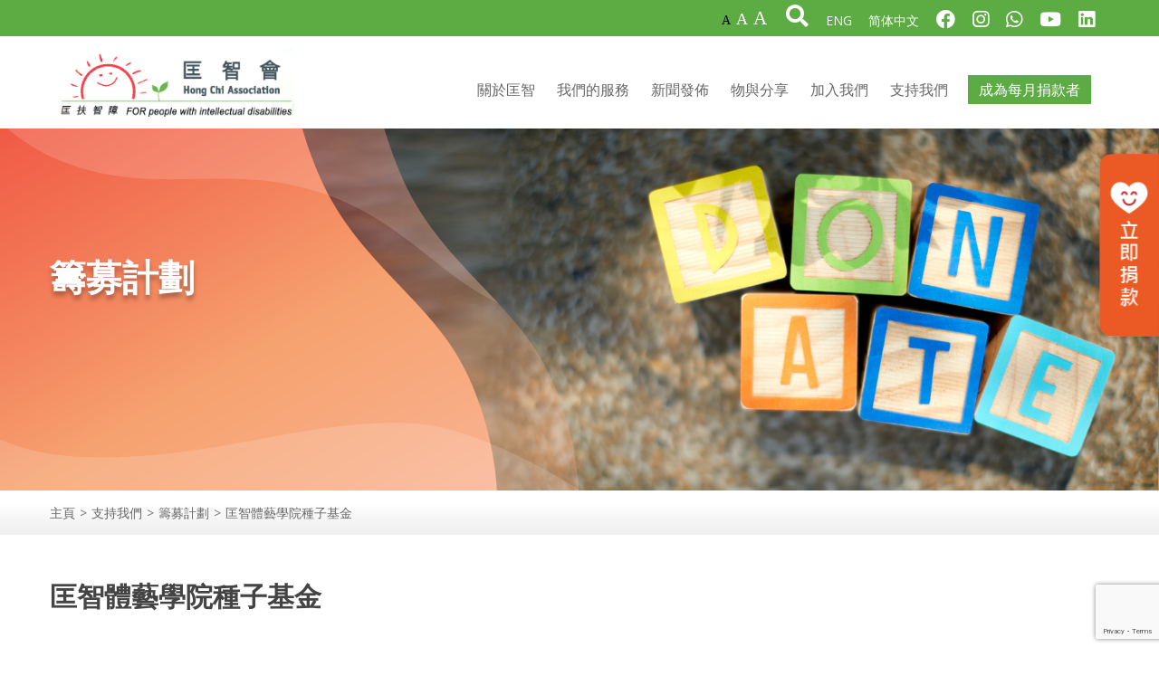

--- FILE ---
content_type: text/html; charset=UTF-8
request_url: https://hongchi.org.hk/tc/donation/art-sport-seed-fund
body_size: 7821
content:
<!DOCTYPE html>
<html lang="zh-TW">
<head>
<!-- Google tag (gtag.js) -->
<script async src="https://www.googletagmanager.com/gtag/js?id=G-JHYCXE3ZYK"></script>
<script>
  window.dataLayer = window.dataLayer || [];
  function gtag(){dataLayer.push(arguments);}
  gtag('js', new Date());

  gtag('config', 'G-JHYCXE3ZYK');
</script>

<!-- Google Tag Manager -->
<script>(function(w,d,s,l,i){w[l]=w[l]||[];w[l].push({'gtm.start':
new Date().getTime(),event:'gtm.js'});var f=d.getElementsByTagName(s)[0],
j=d.createElement(s),dl=l!='dataLayer'?'&l='+l:'';j.async=true;j.src=
'https://www.googletagmanager.com/gtm.js?id='+i+dl;f.parentNode.insertBefore(j,f);
})(window,document,'script','dataLayer','GTM-M4X236DM');</script>
<!-- End Google Tag Manager -->

<meta charset="UTF-8">
<meta http-equiv="X-UA-Compatible" content="IE=edge">
<meta name="viewport" content="width=device-width, initial-scale=1.0,user-scalable=0">
<meta name="google-site-verification" content="YfLtVpYNk6mDc16PbsRm_nwG_RZa3MxO9UpX6FS3xX8" />
<title>匡智會 | 籌募計劃</title><meta name="csrf-param" content="_csrf-frontend">
<meta name="csrf-token" content="nyaZHzND6zs0ye3XMmKimu54KMWztz8zehZuY0IPSPfKb6EtUHehbRmqhOZ6LpDFtEhakPnEZwYdXzgWIH8Qrw==">

<meta name="desciption" value="匡智會是全港最具規模專為智障人士及其家庭服務的非牟利機構之一。本會屬下共有104個服務單位，為逾9,200名不同年齡及智障程度的人士提供特殊教育、職業訓練及復康治療等全面服務。">
<meta name="keywords" value="hongchi,匡智會">
<link href="//stackpath.bootstrapcdn.com/bootstrap/4.5.0/css/bootstrap.min.css" rel="stylesheet">
<link href="/css/site.css" rel="stylesheet">
<link href="/js/album/album.css" rel="stylesheet">
<link href="/css/bootstrap.css" rel="stylesheet">
<link href="/css/font-awesome.min.css" rel="stylesheet">
<link href="/css/aos.css" rel="stylesheet">
<link href="/css/timeline.css" rel="stylesheet">
<link href="/js/slick/slick.css" rel="stylesheet">
<link href="/js/slick/slick-theme.css" rel="stylesheet">
<link href="/css/simplelightbox.min.css" rel="stylesheet">
<link href="/css/style.css?v=1" rel="stylesheet">
<link href="/css/news.css" rel="stylesheet">
<link href="/css/lightcase.css" rel="stylesheet">
<link href="/css/table.css" rel="stylesheet">
<link href="/css/additional.css" rel="stylesheet">
<style>#___gcse_0{width:100%;}</style><meta property="og:title" content="匡智會" >
<meta property="og:image" content="/images/favicon-96x96.png">
<meta property="og:type" content="website" />
<meta property="og:description" content="匡智會是全港最具規模專為智障人士及其家庭服務的非牟利機構之一。本會屬下共有104個服務單位，為逾9,200名不同年齡及智障程度的人士提供特殊教育、職業訓練及復康治療等全面服務。" >
<link rel="icon" type="image/png" sizes="16x16" href="/images/favicon-16x16.png">
<link rel="icon" type="image/png" sizes="32x32" href="/images/favicon-32x32.png">
<link rel="icon" type="image/png" sizes="96x96" href="/images/favicon-96x96.png">
<link rel="stylesheet" href="https://fonts.googleapis.com/css?family=Ubuntu:400,700,400italic,700italic|Open+Sans:400,700&display=swap">
</head>
<body id="indexPage">
<!-- Google Tag Manager (noscript) -->
<noscript><iframe src="https://www.googletagmanager.com/ns.html?id=GTM-M4X236DM"
height="0" width="0" style="display:none;visibility:hidden"></iframe></noscript>
<!-- End Google Tag Manager (noscript) -->

<div class="fullPageWrap searchWrap">
	<div class="d-table w-100 h-100">
		<div class="d-table-cell vam tac">
			<form class="container" action="">
				<h2 class="white">搜尋</h2>
				<div class="input-group input-group-lg mt-3">
										<div class="gcse-search" data-queryParameterName="s"></div>
				</div>
				<a class="btn btn-default white closeWrap" aria-label="取消"><i class="fa fa-times"></i></a>
			</form>
		</div>
	</div>
</div>
<div class="fullPageWrap langWrap">
	<div class="d-table w-100 h-100">
		<div class="d-table-cell vam tac">
			<a class="" href="/site/language?lang=en-US">English</a>
			<a class="" href="/site/language?lang=zh-TW">繁體中文</a>
			<a class="" href="/site/language?lang=zh-CN">简体中文</a>
			<a class="btn btn-default white closeWrap" aria-label="取消"><i class="fa fa-times"></i></a>
		</div>
	</div>
</div>
<!-- donation buttons TOP --->
			
<header id="header" class="shadow-sm">
	
<!-- TESTING --->
<section style="background:green" class="DonationTop">
	<div class="container" style="padding-left: 0; padding-right: 0">
		<div class="btn-wrap text-center">
			<a href="/tc/donate-monthly" class="btn btn-outline-dark btn-half btn-half-en bg-green white btn-outline-none">成為每月捐款者</a>
			<a href="/tc/donation" class="btn btn-outline-dark btn-half btn-half-en bg-orange white btn-outline-none">
				<img src="/images/ico_donation.png" width="22" height="18" alt="立即捐款"/> 立即捐款</a>
		</div>
	</div>
</section>
<section class="bg-green">
	<div class="container">	
		<div class="header-link ml-auto" style="text-align: right;">
			<div class="fontSize">
				<span class="defaultFont selected white"><a href="javascript:normalFont()" data-toggle="tooltip" data-placement="bottom" alt="預設字體" aria-label="預設字體" >A</a></span>
				<span class="largerFont white"><a href="javascript:largerFont()" data-toggle="tooltip" data-placement="bottom" alt="較大字體" aria-label="較大字體">A</a></span>
				<span class="xLargerFont white"><a href="javascript:biggestFont()" data-toggle="tooltip" data-placement="bottom" alt="最大字體" aria-label="最大字體">A</a></span>
			</div>
			<div>
				<button class="btn btn-sm white btn-search searchBtn " type="button" data-toggle="tooltip" title="Search" style="margin-bottom:4px">
					<i class="fa fa-search"></i>
				</button>
			</div>
			
			<div class="btn-group langSwitch" role="group">
								<button id="langBtn" type="button" class="btn btn-sm white" data-toggle="dropdown" aria-haspopup="true" aria-expanded="false" onclick="window.location.href='/site/language?lang=en-US';">
					<span class="lang"> ENG</span>
				</button>
																<button id="langBtn" type="button" class="btn btn-sm white" data-toggle="dropdown" aria-haspopup="true" aria-expanded="false" onclick="window.location.href='/site/language?lang=zh-CN';">
					<span class="lang"> 简体中文</span>
				</button>
							</div>
						<div>
				<button class="btn btn-sm white" type="button" data-toggle="tooltip" title="Facebook" onclick="window.open('https://www.facebook.com/HongChiAssociation/');">
					<i class="fab fa-facebook"></i>
				</button>
			</div>
						<div>
				<button class="btn btn-sm white" type="button" data-toggle="tooltip" title="Instagram" onclick="window.open('https://www.instagram.com/hca_hongchi/');">
					<i class="fab fa-instagram"></i>
				</button>
			</div>
						<div>
				<button class="btn btn-sm white" type="button" data-toggle="tooltip" title="WhatsApp" onclick="window.open('https://wa.me/85293119651');">
					<i class="fab fa-whatsapp"></i>
				</button>
			</div>
						<div>
				<button class="btn btn-sm white" type="button" data-toggle="tooltip" title="YouTube" onclick="window.open('https://www.youtube.com/channel/UCMpqJHukulVxFy1Zqc-c0SA');">
					<i class="fab fa-youtube"></i>
				</button>
			</div>
						<div>
				<button class="btn btn-sm white" type="button" data-toggle="tooltip" title="LinkedIn" onclick="window.open('https://hk.linkedin.com/company/hong-chi-association');">
					<i class="fab fa-linkedin"></i>
				</button>
			</div>
					</div>
	</div>
</section>
<!-- TESTING --->
		
<div class="container">
	<nav class="navbar navbar-expand-xl navbar-light">
		<a class="navbar-brand" href="//hongchi.org.hk">
			<img src="/images/logo.png" alt="匡智會" class="logo"></a>
			<div class="mobile-header-link">
				<button class="btn btn-search searchBtn" type="button" id="mobileSearch">
					<i class="fa fa-search"></i>
				</button>
				<button class="btn" type="button" id="mLangSwitch">
					<i class="fa fa-globe"></i>
				</button>
			</div>
			<button type="button" class="navbar-toggle custom-toggle collapsed d-in" data-toggle="collapse" data-target="#mainNavbar" aria-controls="mainNavbar" aria-expanded="false">
				<span class="sr-only">目錄</span>
				<span class="icon-bar bar1"></span>
				<span class="icon-bar bar2"></span>
				<span class="icon-bar bar3"></span>
				<span class="icon-bar bar4"></span>
			</button>
			<div class="collapse navbar-collapse " id="mainNavbar">
				<div class="header-link ml-auto">
				</div>
				<ul class="navbar-nav ml-auto" style="padding-top:15px">
					<li class="nav-item d-md-none">
						<div class="fontSize">
							<span class="defaultFont selected">
								<a href="javascript:normalFont()" data-toggle="tooltip" data-placement="bottom" alt="Default font size" aria-label="Default font size">A</a>
							</span>
							<span class="largerFont">
								<a href="javascript:largerFont()" data-toggle="tooltip" data-placement="bottom" alt="Larger font size" aria-label="Larger font size">A</a>
							</span>
							<span class="xLargerFont">
								<a href="javascript:biggestFont()" data-toggle="tooltip" data-placement="bottom" alt="最大字體" aria-label="最大字體">A</a>
							</span>
						</div>
					</li>
												<li class="nav-item dropdown">
								<a class="nav-link dropdown-toggle" href="javascript:void(0);" id="navbarDropdown_6975f7da3f7a1" role="button" data-toggle="dropdown" aria-haspopup="true" aria-expanded="false">關於匡智								</a>
								<div class="dropdown-menu shadow" aria-labelledby="navbarDropdown_6975f7da3f7a1">
																	<a class="nav-link" href="/tc/mission-statement">使命宣言</a>
																	<a class="nav-link" href="/tc/governance">組織管治</a>
																	<a class="nav-link" href="/tc/our-history">我們的歷史</a>
																	<a class="nav-link" href="/tc/tender-notice">招標通告</a>
																</div>
							</li>
																				<li class="nav-item dropdown">
								<a class="nav-link dropdown-toggle" href="javascript:void(0);" id="navbarDropdown_6975f7da3f7c3" role="button" data-toggle="dropdown" aria-haspopup="true" aria-expanded="false">我們的服務								</a>
								<div class="dropdown-menu shadow" aria-labelledby="navbarDropdown_6975f7da3f7c3">
																	<a class="nav-link" href="/tc/special-education">特殊教育</a>
																	<a class="nav-link" href="/tc/training-and-rehabilitation-services">訓練及復康服務</a>
																	<a class="nav-link" href="/tc/social-enterprise">社會企業</a>
																	<a class="nav-link" href="/tc/special-needs-trust">特殊需要信託</a>
																</div>
							</li>
																				<li class="nav-item">
								<a class="nav-link" href="/tc/newsroom">新聞發佈</a>
							</li>
																				<li class="nav-item dropdown">
								<a class="nav-link dropdown-toggle" href="javascript:void(0);" id="navbarDropdown_6975f7da3f844" role="button" data-toggle="dropdown" aria-haspopup="true" aria-expanded="false">物與分享								</a>
								<div class="dropdown-menu shadow" aria-labelledby="navbarDropdown_6975f7da3f844">
																	<a class="nav-link" href="/tc/annual-report">年報</a>
																	<a class="nav-link" href="/tc/spotlight">愛心之光</a>
																	<a class="nav-link" href="/tc/our-story">我們的故事</a>
																	<a class="nav-link" href="/tc/ebooks">研究及出版</a>
																</div>
							</li>
																				<li class="nav-item">
								<a class="nav-link" href="/tc/join-us">加入我們</a>
							</li>
																				<li class="nav-item dropdown">
								<a class="nav-link dropdown-toggle" href="javascript:void(0);" id="navbarDropdown_6975f7da3f8bf" role="button" data-toggle="dropdown" aria-haspopup="true" aria-expanded="false">支持我們								</a>
								<div class="dropdown-menu shadow" aria-labelledby="navbarDropdown_6975f7da3f8bf">
																	<a class="nav-link" href="/tc/make-a-donation">捐款支持</a>
																	<a class="nav-link" href="/tc/donation-programmes">籌募計劃</a>
																	<a class="nav-link" href="/tc/products-and-services">產品及服務</a>
																	<a class="nav-link" href="/tc/donation-box-placement-programme">捐款箱計劃</a>
																	<a class="nav-link" href="/tc/other-giving">愛心轉贈</a>
																	<a class="nav-link" href="/tc/hiring-hong-chi-trainees">聘請匡智學員</a>
																	<a class="nav-link" href="/tc/become-a-volunteer">成為義工</a>
																</div>
							</li>
																							<li class="nav-item d-xl-none-drop" > 
						<a class="nav-link bg-green" href="/tc/donate-monthly" style="padding: 5px 12px; color: white">成為每月捐款者</a>
					</li>
				</ul>
			</div>
		</nav>
	</div>
</header>
<div class="inside-banner-new" style="background-image:url(/images/banner_donation.jpg)">
		<div class="inner-top_bkgd" style="background-image:url(/images/bkgd_Orange01.png)">&nbsp;</div>
		<div class="container">
		<div class="d-table w-100 h-100">
			<div data-aos="fade-down" data-aos-duration="1500" class="d-table-cell w-100 h-100 aos-init aos-animate">
				<h1>籌募計劃</h1>
			</div>
		</div>
	</div>
</div><div class="gradientBG_gray">
	<div class="container">
		<nav aria-label="breadcrumb ">
			<ol class="breadcrumb">
									<li class="breadcrumb-item"><a href="http://hongchi.org.hk">主頁</a></li>
														<li class="breadcrumb-item">支持我們</li>
														<li class="breadcrumb-item"><a href="/tc/donation-programmes">籌募計劃</a></li>
																	<li class="breadcrumb-item active" aria-current="page">匡智體藝學院種子基金</li>
							</ol>
		</nav>
	</div>
</div><section class="sp50">
	<div class="container">
		<article>
			<h2>匡智體藝學院種子基金</h2>
			<div class="row mt-4 mb-5">
				<div class="col-md-6 offset-md-3" data-aos="fade-right" data-aos-duration="1000" data-aos-delay="300">
					<img src="/uploads/cms/donation/18/cover_tc/HCA-0485.jpg" alt="匡智體藝學院種子基金" />
				</div>
			</div>
			<div class="mb-5">
				<p><span style="font-family:Arial,Helvetica,sans-serif"><span style="font-size:11pt">多年來，匡智學生及學員於藝術及體育領域成就斐然。我們成立「匡智體藝學院種子基金」，期望為培養及發展智障人士的體藝潛能奠下基礎。你的捐款將會用於資助學生及學員參加音、體及藝等培訓，提高學習交流層面，讓他們發揮所長及融入社會。</span></span></p>				
				<p></p>
			</div>
			<div class="mt-5 mb-5 text-center">
				<button onclick="window.location.href='/tc/donation-now/18';" class="btn info-btn bg-blue shadow ml-2 mr-2">
					<i class="fa fa-mouse-pointer"></i> 立即捐款</button>
				<button onclick="window.location.href='/tc/donation-programmes'" class="btn info-btn02 bg-gray01 shadow ml-2 mr-2">返回</button>
			</div>
		</article>
	</div>
</section><div class="stickyLeftContainer">
	<div class="text">立即捐款</div>
	<a href="/tc/donation" class="stickyLeft" aria-label="立即捐款">
		<img src="/images/b5_bu_donation.png" aria-hidden="true" alt="立即捐款" class="infinite" />
	</a>
</div>

<div class="scrollToTopContainer">
	<div class="text">回頁頂</div>
	<a href="#" class="scrollToTop" aria-label="回頁頂">
		<img src="/images/icon-top.png" aria-hidden="true" alt="回頁頂" class="infinite"/>
	</a>
</div>

<footer id="footer">
	<div class="bg-green">	
		<div class="container ">
			<div class="footer-upper ">
				<div class="row ">
					<div class="col-md-5">
						<form id="email-subscription-form" action="/tc/email-subscribe" method="post">
<input type="hidden" name="_csrf-frontend" value="nyaZHzND6zs0ye3XMmKimu54KMWztz8zehZuY0IPSPfKb6EtUHehbRmqhOZ6LpDFtEhakPnEZwYdXzgWIH8Qrw==">						<div class="input-group mb-3 mt-3">
							<span style="margin: 5px 5px 0px 0px" class="white">訂閱我們</span>
							<div class="field-emailsubscriber-email required">
<input type="email" id="emailsubscriber-email" class="form-control" name="EmailSubscriber[email]" maxlength="256" required placeholder="請輸入你的電郵..." aria-label="請輸入你的電郵..." aria-describedby="basic-addon2" aria-required="true">
</div>							<div class="input-group-append">
								<button class="btn btn-outline-secondary btn-white g-recaptcha" type="submit" data-sitekey="6LcIlboZAAAAAKQCk_eELYbgKXEVDOXQriFya9lW" data-callback="onSubscriptionFormSubmit" data-action="subscribe_newsletter" aria-label="Subscribe">
									<i class="fa fa-arrow-right"></i>
								</button>
							</div>
						</div>
						</form>					</div>
					<div class="col-md-7 footer-link mb-3 mt-3" style="vertical-align: middle">
						<a href="/tc/contact-us">
							<button class="btn mt-2 mb-2 pl-5 pr-5 border-white text-white" role="button" style="border-radius: 40px;">
								聯絡我們							</button>
						</a>
					</div>
				</div>
			</div>
		</div>
	</div>
	<div class="container mb-3 mt-3">
		<div class="icon-link ml-auto mb-3" style="text-align: left; ">
						<div>
				<a class="btn btn-sm" data-toggle="tooltip" title="Facebook" href="https://www.facebook.com/HongChiAssociation/" target="_blank"><i class="fab fa-facebook"></i></a>
			</div>
						<div>
				<a class="btn btn-sm" data-toggle="tooltip" title="Instagram" href="https://www.instagram.com/hca_hongchi/" target="_blank"><i class="fab fa-instagram"></i></a>
			</div>
						<div>
				<a class="btn btn-sm" data-toggle="tooltip" title="WhatsApp" href="https://wa.me/85293119651" target="_blank"><i class="fab fa-whatsapp"></i></a>
			</div>
						<div>
				<a class="btn btn-sm" data-toggle="tooltip" title="YouTube" href="https://www.youtube.com/channel/UCMpqJHukulVxFy1Zqc-c0SA" target="_blank"><i class="fab fa-youtube"></i></a>
			</div>
						<div>
				<a class="btn btn-sm" data-toggle="tooltip" title="LinkedIn" href="https://hk.linkedin.com/company/hong-chi-association" target="_blank"><i class="fab fa-linkedin"></i></a>
			</div>
					</div>

		<div class="footer-bottom footer-bottom-en">
			<div class="row">
				<!--<div class="col-md-3 mb-3 mb-lg-0">
					<img src="/images/logo_swd.png" alt="Subsidised Service by the Social Welfare Department" style="max-width: 100px;" >
				</div>-->
				<div class="col-md-6" style="align-items: center;">
					<ul class="row mb-0 w-100">
						<li class="w-50">
							<a href="/tc/sitemap">網站地圖</a>
						</li>
													<li class="w-50">
								<a href="/tc/terms-and-conditions">免責條款</a>
							</li>
														<li class="w-50">
								<a href="/tc/privacy-policy">私隱聲明</a>
							</li>
														<li class="w-50">
								<a href="/tc/copyright-statement">版權聲明</a>
							</li>
														<li class="w-50">
								<a href="/tc/accessibility">無障礙網頁</a>
							</li>
																		</ul>
				</div>
				<div class="col-md-6 footer-link">Copyright &copy;2026 Hong Chi Association. All Rights Reserved.</div>
			</div>
		</div>
	</div>
</footer>
<script async src="https://cse.google.com/cse.js?cx=b8aabc9d35c646c18"></script>
<script src="https://www.google.com/recaptcha/api.js?render=6LcIlboZAAAAAKQCk_eELYbgKXEVDOXQriFya9lW"></script>
<script>
function subscribe_email(token) {
	document.getElementById("email-subscription-form").submit();
}
</script>	
</body>
<script src="/assets/31972982/jquery.js"></script>
<script src="/assets/36c911f8/yii.js"></script>
<script src="/js/jquery.cookie.js"></script>
<script src="/js/jquery.countup.js"></script>
<script src="/js/jquery-simple-mobilemenu.js"></script>
<script src="/js/waypoint.js"></script>
<script src="/js/changelang.js"></script>
<script src="/js/changefontsize.js"></script>
<script src="/js/popper.min.js"></script>
<script src="/js/bootstrap.js"></script>
<script src="/js/masonry.js"></script>
<script src="/js/aos.js"></script>
<script src="/js/timeline.js"></script>
<script src="/js/sticky-kit.js"></script>
<script src="/js/slick/slick.js"></script>
<script src="/js/simpleLightbox.js"></script>
<script src="/js/vivus.js"></script>
<script src="/js/lightcase.js"></script>
<script src="/js/album/album.js"></script>
<script src="/js/isotope-docs.min.js"></script>
<script src="/assets/36c911f8/yii.validation.js"></script>
<script src="/assets/36c911f8/yii.activeForm.js"></script>
<script>
function onSubscriptionFormSubmit(token) {
	var form = $("#email-subscription-form");
	form.prepend("<input type=\"hidden\" name=\"token\" value=\"" + token + "\">");
	form.prepend("<input type=\"hidden\" name=\"action\" value=\"subscribe_newsletter\">");
	if (form[0].checkValidity()){
		form.submit();
	}
	else{
		form[0].reportValidity();
	}
}
</script>
<script>jQuery(function ($) {
jQuery('#email-subscription-form').yiiActiveForm([{"id":"emailsubscriber-email","name":"email","container":".field-emailsubscriber-email","input":"#emailsubscriber-email","validate":function (attribute, value, messages, deferred, $form) {yii.validation.string(value, messages, {"message":"電郵 必須為字串。","max":256,"tooLong":"電郵 只能包含最多 256 個字符。","skipOnEmpty":1});yii.validation.email(value, messages, {"pattern":/^[a-zA-Z0-9!#$%&'*+\/=?^_`{|}~-]+(?:\.[a-zA-Z0-9!#$%&'*+\/=?^_`{|}~-]+)*@(?:[a-zA-Z0-9](?:[a-zA-Z0-9-]*[a-zA-Z0-9])?\.)+[a-zA-Z0-9](?:[a-zA-Z0-9-]*[a-zA-Z0-9])?$/,"fullPattern":/^[^@]*<[a-zA-Z0-9!#$%&'*+\/=?^_`{|}~-]+(?:\.[a-zA-Z0-9!#$%&'*+\/=?^_`{|}~-]+)*@(?:[a-zA-Z0-9](?:[a-zA-Z0-9-]*[a-zA-Z0-9])?\.)+[a-zA-Z0-9](?:[a-zA-Z0-9-]*[a-zA-Z0-9])?>$/,"allowName":false,"message":"電郵 不是一個正確的電郵地址。","enableIDN":false,"skipOnEmpty":1});yii.validation.required(value, messages, {"message":"電郵 不能為空白。"});}}], []);

$(document.body).trigger("sticky_kit:recalc");
$(document).ready(function () {
    $("#header").stick_in_parent({
        bottoming: false
    });
    $(".countUp").countUp();

    $(".lightBoxVideoLink").simpleLightbox();

    $(".searchBtn").click(function () {
        $(".searchWrap").css("display", "block");
        $("#searchInput").focus();
    });
    $("#mLangSwitch").click(function () {
        $(".langWrap").css("display", "block");
    });

    $(".closeWrap").click(function () {
        $(".searchWrap").css("display", "none");
        $(".langWrap").css("display", "none");
    });

    $(".form-element-field").each(function () {
        if ($(this).val()) {
            $(this).addClass("hasvalue");
        } else {
            $(this).removeClass("hasvalue");
        }
    });

    $(".collapser").click(function () {
        $(this).next().collapse("toggle");
    });
	
});

$(".loading").on("click", function () {
    var $this = $(this);
    $this.button("loading");
    setTimeout(function () {
        $this.button("reset");
    }, 2000);
});
(function ($) {
    $.fn.button = function (action) {
        if (action === "loading" && this.data("loading-text")) {
            this.data("original-text", this.html()).html(this.data("loading-text")).prop("disabled", true);

        }
        if (action === "reset" && this.data("original-text")) {
            this.html(this.data("original-text")).prop("disabled", false);
        }
    };
}
    (jQuery));

//Check to see if the window is top if not then display button
$(window).scroll(function () {
    if ($(this).scrollTop() > 90) {
        $(".scrollToTopContainer").fadeIn();
        $("#header").addClass("sticky");
    } else
        if ($(this).scrollTop() == 0) {
            $(".scrollToTopContainer").fadeOut();
            $("#header").removeClass("sticky");
        }
});
//Click event to scroll to top
$(".scrollToTop").click(function () {
    $("html, body").animate({
        scrollTop: 0
    }, 500);
    return false;
});

//scroll down to id
$("a[href^='#']").click(function (e) {
    e.preventDefault();
    if ($(window).width() > 1200) {
        var position = $($(this).attr("href")).offset().top - 110;
    } else {
        var position = $($(this).attr("href")).offset().top - 80;
    }

    $("body, html").animate({
        scrollTop: position
    }, 500);
});

document.addEventListener("change", function (event) {
    $(".form-element-field").each(function () {
        if ($(this).val()) {
            $(this).addClass("hasvalue");
        } else {
            $(this).removeClass("hasvalue");
        }
    });
});

//show tooltip
$(function () {
    $("[data-toggle='tooltip']").tooltip()
})
AOS.init({});
$(".masonry").masonry({});


$(".banner-slider").slick({
    dots: true,
    arrows: false,
    infinite: true,
    autoplay: true,
    speed: 500,
    slidesToShow: 1
});
$(".slider-col3").slick({
    dots: true,
    infinite: true,
    speed: 500,
    slidesToShow: 3,
    slidesToScroll: 3,
    responsive: [{
            breakpoint: 991,
            settings: {
                slidesToShow: 2,
                slidesToScroll: 2
            }
        }, {
            breakpoint: 768,
            settings: {
                slidesToShow: 1,
                slidesToScroll: 1
            }
        }
    ]
});
$(".slider-col4").slick({
    dots: true,
    infinite: true,
    speed: 500,
    slidesToShow: 4,
    slidesToScroll: 4,
    responsive: [{
            breakpoint: 991,
            settings: {
                slidesToShow: 3,
                slidesToScroll: 3
            }
        }, {
            breakpoint: 768,
            settings: {
                slidesToShow: 2,
                slidesToScroll: 2
            }
        }
        // You can unslick at a given breakpoint now by adding:
        // settings: "unslick"
        // instead of a settings object
    ]
});
// init Isotope
var $grid = $(".grid").isotope({
    // options
    filter: ".d2"
});
// filter items on button click

$grid.isotope({
    filter: ".d2"
});
$(".filter-button-group").on("click", "button", function () {
    var filterValue = $(this).attr("data-filter");
    $(".filter-button-group button").removeClass("active");
    $(this).addClass("active");
    $grid.isotope({
        filter: filterValue
    });
});


$(".main-slider").slick({
	arrows: true,
	dots: true
});

$(".lightBoxVideoLink").simpleLightbox();

var ua = navigator.userAgent,
isMobileWebkit = /WebKit/.test(ua) && /Mobile/.test(ua);

if (isMobileWebkit) {
	$("html").addClass("mobile");
}

// $(function () {
	// if (!isMobileWebkit) {
		// $.stellar({
			// horizontalScrolling: false,
			// verticalOffset: 40,
			// responsive: true
		// });
	// }
// });

$("#myModal").modal("show");
$(".modal").on("shown.bs.modal", function (e) {
	$(".popup-slider").slick({
		dots: true,
		arrows: true,
		infinite: true,
		autoplay: true,
		speed: 500,
		slidesToShow: 1
	});
})

//1st home video play by clicking the popup
$("#myModal").bind("click", function () {
	var activeBanner = $(".main-slider").get(0).getElementsByClassName("slick-active");
	$(activeBanner).children("video").get(0).play();
});

});</script></html>


--- FILE ---
content_type: text/html; charset=utf-8
request_url: https://www.google.com/recaptcha/api2/anchor?ar=1&k=6LcIlboZAAAAAKQCk_eELYbgKXEVDOXQriFya9lW&co=aHR0cHM6Ly9ob25nY2hpLm9yZy5oazo0NDM.&hl=en&v=PoyoqOPhxBO7pBk68S4YbpHZ&size=invisible&anchor-ms=20000&execute-ms=30000&cb=b3tqmiek0o9
body_size: 48619
content:
<!DOCTYPE HTML><html dir="ltr" lang="en"><head><meta http-equiv="Content-Type" content="text/html; charset=UTF-8">
<meta http-equiv="X-UA-Compatible" content="IE=edge">
<title>reCAPTCHA</title>
<style type="text/css">
/* cyrillic-ext */
@font-face {
  font-family: 'Roboto';
  font-style: normal;
  font-weight: 400;
  font-stretch: 100%;
  src: url(//fonts.gstatic.com/s/roboto/v48/KFO7CnqEu92Fr1ME7kSn66aGLdTylUAMa3GUBHMdazTgWw.woff2) format('woff2');
  unicode-range: U+0460-052F, U+1C80-1C8A, U+20B4, U+2DE0-2DFF, U+A640-A69F, U+FE2E-FE2F;
}
/* cyrillic */
@font-face {
  font-family: 'Roboto';
  font-style: normal;
  font-weight: 400;
  font-stretch: 100%;
  src: url(//fonts.gstatic.com/s/roboto/v48/KFO7CnqEu92Fr1ME7kSn66aGLdTylUAMa3iUBHMdazTgWw.woff2) format('woff2');
  unicode-range: U+0301, U+0400-045F, U+0490-0491, U+04B0-04B1, U+2116;
}
/* greek-ext */
@font-face {
  font-family: 'Roboto';
  font-style: normal;
  font-weight: 400;
  font-stretch: 100%;
  src: url(//fonts.gstatic.com/s/roboto/v48/KFO7CnqEu92Fr1ME7kSn66aGLdTylUAMa3CUBHMdazTgWw.woff2) format('woff2');
  unicode-range: U+1F00-1FFF;
}
/* greek */
@font-face {
  font-family: 'Roboto';
  font-style: normal;
  font-weight: 400;
  font-stretch: 100%;
  src: url(//fonts.gstatic.com/s/roboto/v48/KFO7CnqEu92Fr1ME7kSn66aGLdTylUAMa3-UBHMdazTgWw.woff2) format('woff2');
  unicode-range: U+0370-0377, U+037A-037F, U+0384-038A, U+038C, U+038E-03A1, U+03A3-03FF;
}
/* math */
@font-face {
  font-family: 'Roboto';
  font-style: normal;
  font-weight: 400;
  font-stretch: 100%;
  src: url(//fonts.gstatic.com/s/roboto/v48/KFO7CnqEu92Fr1ME7kSn66aGLdTylUAMawCUBHMdazTgWw.woff2) format('woff2');
  unicode-range: U+0302-0303, U+0305, U+0307-0308, U+0310, U+0312, U+0315, U+031A, U+0326-0327, U+032C, U+032F-0330, U+0332-0333, U+0338, U+033A, U+0346, U+034D, U+0391-03A1, U+03A3-03A9, U+03B1-03C9, U+03D1, U+03D5-03D6, U+03F0-03F1, U+03F4-03F5, U+2016-2017, U+2034-2038, U+203C, U+2040, U+2043, U+2047, U+2050, U+2057, U+205F, U+2070-2071, U+2074-208E, U+2090-209C, U+20D0-20DC, U+20E1, U+20E5-20EF, U+2100-2112, U+2114-2115, U+2117-2121, U+2123-214F, U+2190, U+2192, U+2194-21AE, U+21B0-21E5, U+21F1-21F2, U+21F4-2211, U+2213-2214, U+2216-22FF, U+2308-230B, U+2310, U+2319, U+231C-2321, U+2336-237A, U+237C, U+2395, U+239B-23B7, U+23D0, U+23DC-23E1, U+2474-2475, U+25AF, U+25B3, U+25B7, U+25BD, U+25C1, U+25CA, U+25CC, U+25FB, U+266D-266F, U+27C0-27FF, U+2900-2AFF, U+2B0E-2B11, U+2B30-2B4C, U+2BFE, U+3030, U+FF5B, U+FF5D, U+1D400-1D7FF, U+1EE00-1EEFF;
}
/* symbols */
@font-face {
  font-family: 'Roboto';
  font-style: normal;
  font-weight: 400;
  font-stretch: 100%;
  src: url(//fonts.gstatic.com/s/roboto/v48/KFO7CnqEu92Fr1ME7kSn66aGLdTylUAMaxKUBHMdazTgWw.woff2) format('woff2');
  unicode-range: U+0001-000C, U+000E-001F, U+007F-009F, U+20DD-20E0, U+20E2-20E4, U+2150-218F, U+2190, U+2192, U+2194-2199, U+21AF, U+21E6-21F0, U+21F3, U+2218-2219, U+2299, U+22C4-22C6, U+2300-243F, U+2440-244A, U+2460-24FF, U+25A0-27BF, U+2800-28FF, U+2921-2922, U+2981, U+29BF, U+29EB, U+2B00-2BFF, U+4DC0-4DFF, U+FFF9-FFFB, U+10140-1018E, U+10190-1019C, U+101A0, U+101D0-101FD, U+102E0-102FB, U+10E60-10E7E, U+1D2C0-1D2D3, U+1D2E0-1D37F, U+1F000-1F0FF, U+1F100-1F1AD, U+1F1E6-1F1FF, U+1F30D-1F30F, U+1F315, U+1F31C, U+1F31E, U+1F320-1F32C, U+1F336, U+1F378, U+1F37D, U+1F382, U+1F393-1F39F, U+1F3A7-1F3A8, U+1F3AC-1F3AF, U+1F3C2, U+1F3C4-1F3C6, U+1F3CA-1F3CE, U+1F3D4-1F3E0, U+1F3ED, U+1F3F1-1F3F3, U+1F3F5-1F3F7, U+1F408, U+1F415, U+1F41F, U+1F426, U+1F43F, U+1F441-1F442, U+1F444, U+1F446-1F449, U+1F44C-1F44E, U+1F453, U+1F46A, U+1F47D, U+1F4A3, U+1F4B0, U+1F4B3, U+1F4B9, U+1F4BB, U+1F4BF, U+1F4C8-1F4CB, U+1F4D6, U+1F4DA, U+1F4DF, U+1F4E3-1F4E6, U+1F4EA-1F4ED, U+1F4F7, U+1F4F9-1F4FB, U+1F4FD-1F4FE, U+1F503, U+1F507-1F50B, U+1F50D, U+1F512-1F513, U+1F53E-1F54A, U+1F54F-1F5FA, U+1F610, U+1F650-1F67F, U+1F687, U+1F68D, U+1F691, U+1F694, U+1F698, U+1F6AD, U+1F6B2, U+1F6B9-1F6BA, U+1F6BC, U+1F6C6-1F6CF, U+1F6D3-1F6D7, U+1F6E0-1F6EA, U+1F6F0-1F6F3, U+1F6F7-1F6FC, U+1F700-1F7FF, U+1F800-1F80B, U+1F810-1F847, U+1F850-1F859, U+1F860-1F887, U+1F890-1F8AD, U+1F8B0-1F8BB, U+1F8C0-1F8C1, U+1F900-1F90B, U+1F93B, U+1F946, U+1F984, U+1F996, U+1F9E9, U+1FA00-1FA6F, U+1FA70-1FA7C, U+1FA80-1FA89, U+1FA8F-1FAC6, U+1FACE-1FADC, U+1FADF-1FAE9, U+1FAF0-1FAF8, U+1FB00-1FBFF;
}
/* vietnamese */
@font-face {
  font-family: 'Roboto';
  font-style: normal;
  font-weight: 400;
  font-stretch: 100%;
  src: url(//fonts.gstatic.com/s/roboto/v48/KFO7CnqEu92Fr1ME7kSn66aGLdTylUAMa3OUBHMdazTgWw.woff2) format('woff2');
  unicode-range: U+0102-0103, U+0110-0111, U+0128-0129, U+0168-0169, U+01A0-01A1, U+01AF-01B0, U+0300-0301, U+0303-0304, U+0308-0309, U+0323, U+0329, U+1EA0-1EF9, U+20AB;
}
/* latin-ext */
@font-face {
  font-family: 'Roboto';
  font-style: normal;
  font-weight: 400;
  font-stretch: 100%;
  src: url(//fonts.gstatic.com/s/roboto/v48/KFO7CnqEu92Fr1ME7kSn66aGLdTylUAMa3KUBHMdazTgWw.woff2) format('woff2');
  unicode-range: U+0100-02BA, U+02BD-02C5, U+02C7-02CC, U+02CE-02D7, U+02DD-02FF, U+0304, U+0308, U+0329, U+1D00-1DBF, U+1E00-1E9F, U+1EF2-1EFF, U+2020, U+20A0-20AB, U+20AD-20C0, U+2113, U+2C60-2C7F, U+A720-A7FF;
}
/* latin */
@font-face {
  font-family: 'Roboto';
  font-style: normal;
  font-weight: 400;
  font-stretch: 100%;
  src: url(//fonts.gstatic.com/s/roboto/v48/KFO7CnqEu92Fr1ME7kSn66aGLdTylUAMa3yUBHMdazQ.woff2) format('woff2');
  unicode-range: U+0000-00FF, U+0131, U+0152-0153, U+02BB-02BC, U+02C6, U+02DA, U+02DC, U+0304, U+0308, U+0329, U+2000-206F, U+20AC, U+2122, U+2191, U+2193, U+2212, U+2215, U+FEFF, U+FFFD;
}
/* cyrillic-ext */
@font-face {
  font-family: 'Roboto';
  font-style: normal;
  font-weight: 500;
  font-stretch: 100%;
  src: url(//fonts.gstatic.com/s/roboto/v48/KFO7CnqEu92Fr1ME7kSn66aGLdTylUAMa3GUBHMdazTgWw.woff2) format('woff2');
  unicode-range: U+0460-052F, U+1C80-1C8A, U+20B4, U+2DE0-2DFF, U+A640-A69F, U+FE2E-FE2F;
}
/* cyrillic */
@font-face {
  font-family: 'Roboto';
  font-style: normal;
  font-weight: 500;
  font-stretch: 100%;
  src: url(//fonts.gstatic.com/s/roboto/v48/KFO7CnqEu92Fr1ME7kSn66aGLdTylUAMa3iUBHMdazTgWw.woff2) format('woff2');
  unicode-range: U+0301, U+0400-045F, U+0490-0491, U+04B0-04B1, U+2116;
}
/* greek-ext */
@font-face {
  font-family: 'Roboto';
  font-style: normal;
  font-weight: 500;
  font-stretch: 100%;
  src: url(//fonts.gstatic.com/s/roboto/v48/KFO7CnqEu92Fr1ME7kSn66aGLdTylUAMa3CUBHMdazTgWw.woff2) format('woff2');
  unicode-range: U+1F00-1FFF;
}
/* greek */
@font-face {
  font-family: 'Roboto';
  font-style: normal;
  font-weight: 500;
  font-stretch: 100%;
  src: url(//fonts.gstatic.com/s/roboto/v48/KFO7CnqEu92Fr1ME7kSn66aGLdTylUAMa3-UBHMdazTgWw.woff2) format('woff2');
  unicode-range: U+0370-0377, U+037A-037F, U+0384-038A, U+038C, U+038E-03A1, U+03A3-03FF;
}
/* math */
@font-face {
  font-family: 'Roboto';
  font-style: normal;
  font-weight: 500;
  font-stretch: 100%;
  src: url(//fonts.gstatic.com/s/roboto/v48/KFO7CnqEu92Fr1ME7kSn66aGLdTylUAMawCUBHMdazTgWw.woff2) format('woff2');
  unicode-range: U+0302-0303, U+0305, U+0307-0308, U+0310, U+0312, U+0315, U+031A, U+0326-0327, U+032C, U+032F-0330, U+0332-0333, U+0338, U+033A, U+0346, U+034D, U+0391-03A1, U+03A3-03A9, U+03B1-03C9, U+03D1, U+03D5-03D6, U+03F0-03F1, U+03F4-03F5, U+2016-2017, U+2034-2038, U+203C, U+2040, U+2043, U+2047, U+2050, U+2057, U+205F, U+2070-2071, U+2074-208E, U+2090-209C, U+20D0-20DC, U+20E1, U+20E5-20EF, U+2100-2112, U+2114-2115, U+2117-2121, U+2123-214F, U+2190, U+2192, U+2194-21AE, U+21B0-21E5, U+21F1-21F2, U+21F4-2211, U+2213-2214, U+2216-22FF, U+2308-230B, U+2310, U+2319, U+231C-2321, U+2336-237A, U+237C, U+2395, U+239B-23B7, U+23D0, U+23DC-23E1, U+2474-2475, U+25AF, U+25B3, U+25B7, U+25BD, U+25C1, U+25CA, U+25CC, U+25FB, U+266D-266F, U+27C0-27FF, U+2900-2AFF, U+2B0E-2B11, U+2B30-2B4C, U+2BFE, U+3030, U+FF5B, U+FF5D, U+1D400-1D7FF, U+1EE00-1EEFF;
}
/* symbols */
@font-face {
  font-family: 'Roboto';
  font-style: normal;
  font-weight: 500;
  font-stretch: 100%;
  src: url(//fonts.gstatic.com/s/roboto/v48/KFO7CnqEu92Fr1ME7kSn66aGLdTylUAMaxKUBHMdazTgWw.woff2) format('woff2');
  unicode-range: U+0001-000C, U+000E-001F, U+007F-009F, U+20DD-20E0, U+20E2-20E4, U+2150-218F, U+2190, U+2192, U+2194-2199, U+21AF, U+21E6-21F0, U+21F3, U+2218-2219, U+2299, U+22C4-22C6, U+2300-243F, U+2440-244A, U+2460-24FF, U+25A0-27BF, U+2800-28FF, U+2921-2922, U+2981, U+29BF, U+29EB, U+2B00-2BFF, U+4DC0-4DFF, U+FFF9-FFFB, U+10140-1018E, U+10190-1019C, U+101A0, U+101D0-101FD, U+102E0-102FB, U+10E60-10E7E, U+1D2C0-1D2D3, U+1D2E0-1D37F, U+1F000-1F0FF, U+1F100-1F1AD, U+1F1E6-1F1FF, U+1F30D-1F30F, U+1F315, U+1F31C, U+1F31E, U+1F320-1F32C, U+1F336, U+1F378, U+1F37D, U+1F382, U+1F393-1F39F, U+1F3A7-1F3A8, U+1F3AC-1F3AF, U+1F3C2, U+1F3C4-1F3C6, U+1F3CA-1F3CE, U+1F3D4-1F3E0, U+1F3ED, U+1F3F1-1F3F3, U+1F3F5-1F3F7, U+1F408, U+1F415, U+1F41F, U+1F426, U+1F43F, U+1F441-1F442, U+1F444, U+1F446-1F449, U+1F44C-1F44E, U+1F453, U+1F46A, U+1F47D, U+1F4A3, U+1F4B0, U+1F4B3, U+1F4B9, U+1F4BB, U+1F4BF, U+1F4C8-1F4CB, U+1F4D6, U+1F4DA, U+1F4DF, U+1F4E3-1F4E6, U+1F4EA-1F4ED, U+1F4F7, U+1F4F9-1F4FB, U+1F4FD-1F4FE, U+1F503, U+1F507-1F50B, U+1F50D, U+1F512-1F513, U+1F53E-1F54A, U+1F54F-1F5FA, U+1F610, U+1F650-1F67F, U+1F687, U+1F68D, U+1F691, U+1F694, U+1F698, U+1F6AD, U+1F6B2, U+1F6B9-1F6BA, U+1F6BC, U+1F6C6-1F6CF, U+1F6D3-1F6D7, U+1F6E0-1F6EA, U+1F6F0-1F6F3, U+1F6F7-1F6FC, U+1F700-1F7FF, U+1F800-1F80B, U+1F810-1F847, U+1F850-1F859, U+1F860-1F887, U+1F890-1F8AD, U+1F8B0-1F8BB, U+1F8C0-1F8C1, U+1F900-1F90B, U+1F93B, U+1F946, U+1F984, U+1F996, U+1F9E9, U+1FA00-1FA6F, U+1FA70-1FA7C, U+1FA80-1FA89, U+1FA8F-1FAC6, U+1FACE-1FADC, U+1FADF-1FAE9, U+1FAF0-1FAF8, U+1FB00-1FBFF;
}
/* vietnamese */
@font-face {
  font-family: 'Roboto';
  font-style: normal;
  font-weight: 500;
  font-stretch: 100%;
  src: url(//fonts.gstatic.com/s/roboto/v48/KFO7CnqEu92Fr1ME7kSn66aGLdTylUAMa3OUBHMdazTgWw.woff2) format('woff2');
  unicode-range: U+0102-0103, U+0110-0111, U+0128-0129, U+0168-0169, U+01A0-01A1, U+01AF-01B0, U+0300-0301, U+0303-0304, U+0308-0309, U+0323, U+0329, U+1EA0-1EF9, U+20AB;
}
/* latin-ext */
@font-face {
  font-family: 'Roboto';
  font-style: normal;
  font-weight: 500;
  font-stretch: 100%;
  src: url(//fonts.gstatic.com/s/roboto/v48/KFO7CnqEu92Fr1ME7kSn66aGLdTylUAMa3KUBHMdazTgWw.woff2) format('woff2');
  unicode-range: U+0100-02BA, U+02BD-02C5, U+02C7-02CC, U+02CE-02D7, U+02DD-02FF, U+0304, U+0308, U+0329, U+1D00-1DBF, U+1E00-1E9F, U+1EF2-1EFF, U+2020, U+20A0-20AB, U+20AD-20C0, U+2113, U+2C60-2C7F, U+A720-A7FF;
}
/* latin */
@font-face {
  font-family: 'Roboto';
  font-style: normal;
  font-weight: 500;
  font-stretch: 100%;
  src: url(//fonts.gstatic.com/s/roboto/v48/KFO7CnqEu92Fr1ME7kSn66aGLdTylUAMa3yUBHMdazQ.woff2) format('woff2');
  unicode-range: U+0000-00FF, U+0131, U+0152-0153, U+02BB-02BC, U+02C6, U+02DA, U+02DC, U+0304, U+0308, U+0329, U+2000-206F, U+20AC, U+2122, U+2191, U+2193, U+2212, U+2215, U+FEFF, U+FFFD;
}
/* cyrillic-ext */
@font-face {
  font-family: 'Roboto';
  font-style: normal;
  font-weight: 900;
  font-stretch: 100%;
  src: url(//fonts.gstatic.com/s/roboto/v48/KFO7CnqEu92Fr1ME7kSn66aGLdTylUAMa3GUBHMdazTgWw.woff2) format('woff2');
  unicode-range: U+0460-052F, U+1C80-1C8A, U+20B4, U+2DE0-2DFF, U+A640-A69F, U+FE2E-FE2F;
}
/* cyrillic */
@font-face {
  font-family: 'Roboto';
  font-style: normal;
  font-weight: 900;
  font-stretch: 100%;
  src: url(//fonts.gstatic.com/s/roboto/v48/KFO7CnqEu92Fr1ME7kSn66aGLdTylUAMa3iUBHMdazTgWw.woff2) format('woff2');
  unicode-range: U+0301, U+0400-045F, U+0490-0491, U+04B0-04B1, U+2116;
}
/* greek-ext */
@font-face {
  font-family: 'Roboto';
  font-style: normal;
  font-weight: 900;
  font-stretch: 100%;
  src: url(//fonts.gstatic.com/s/roboto/v48/KFO7CnqEu92Fr1ME7kSn66aGLdTylUAMa3CUBHMdazTgWw.woff2) format('woff2');
  unicode-range: U+1F00-1FFF;
}
/* greek */
@font-face {
  font-family: 'Roboto';
  font-style: normal;
  font-weight: 900;
  font-stretch: 100%;
  src: url(//fonts.gstatic.com/s/roboto/v48/KFO7CnqEu92Fr1ME7kSn66aGLdTylUAMa3-UBHMdazTgWw.woff2) format('woff2');
  unicode-range: U+0370-0377, U+037A-037F, U+0384-038A, U+038C, U+038E-03A1, U+03A3-03FF;
}
/* math */
@font-face {
  font-family: 'Roboto';
  font-style: normal;
  font-weight: 900;
  font-stretch: 100%;
  src: url(//fonts.gstatic.com/s/roboto/v48/KFO7CnqEu92Fr1ME7kSn66aGLdTylUAMawCUBHMdazTgWw.woff2) format('woff2');
  unicode-range: U+0302-0303, U+0305, U+0307-0308, U+0310, U+0312, U+0315, U+031A, U+0326-0327, U+032C, U+032F-0330, U+0332-0333, U+0338, U+033A, U+0346, U+034D, U+0391-03A1, U+03A3-03A9, U+03B1-03C9, U+03D1, U+03D5-03D6, U+03F0-03F1, U+03F4-03F5, U+2016-2017, U+2034-2038, U+203C, U+2040, U+2043, U+2047, U+2050, U+2057, U+205F, U+2070-2071, U+2074-208E, U+2090-209C, U+20D0-20DC, U+20E1, U+20E5-20EF, U+2100-2112, U+2114-2115, U+2117-2121, U+2123-214F, U+2190, U+2192, U+2194-21AE, U+21B0-21E5, U+21F1-21F2, U+21F4-2211, U+2213-2214, U+2216-22FF, U+2308-230B, U+2310, U+2319, U+231C-2321, U+2336-237A, U+237C, U+2395, U+239B-23B7, U+23D0, U+23DC-23E1, U+2474-2475, U+25AF, U+25B3, U+25B7, U+25BD, U+25C1, U+25CA, U+25CC, U+25FB, U+266D-266F, U+27C0-27FF, U+2900-2AFF, U+2B0E-2B11, U+2B30-2B4C, U+2BFE, U+3030, U+FF5B, U+FF5D, U+1D400-1D7FF, U+1EE00-1EEFF;
}
/* symbols */
@font-face {
  font-family: 'Roboto';
  font-style: normal;
  font-weight: 900;
  font-stretch: 100%;
  src: url(//fonts.gstatic.com/s/roboto/v48/KFO7CnqEu92Fr1ME7kSn66aGLdTylUAMaxKUBHMdazTgWw.woff2) format('woff2');
  unicode-range: U+0001-000C, U+000E-001F, U+007F-009F, U+20DD-20E0, U+20E2-20E4, U+2150-218F, U+2190, U+2192, U+2194-2199, U+21AF, U+21E6-21F0, U+21F3, U+2218-2219, U+2299, U+22C4-22C6, U+2300-243F, U+2440-244A, U+2460-24FF, U+25A0-27BF, U+2800-28FF, U+2921-2922, U+2981, U+29BF, U+29EB, U+2B00-2BFF, U+4DC0-4DFF, U+FFF9-FFFB, U+10140-1018E, U+10190-1019C, U+101A0, U+101D0-101FD, U+102E0-102FB, U+10E60-10E7E, U+1D2C0-1D2D3, U+1D2E0-1D37F, U+1F000-1F0FF, U+1F100-1F1AD, U+1F1E6-1F1FF, U+1F30D-1F30F, U+1F315, U+1F31C, U+1F31E, U+1F320-1F32C, U+1F336, U+1F378, U+1F37D, U+1F382, U+1F393-1F39F, U+1F3A7-1F3A8, U+1F3AC-1F3AF, U+1F3C2, U+1F3C4-1F3C6, U+1F3CA-1F3CE, U+1F3D4-1F3E0, U+1F3ED, U+1F3F1-1F3F3, U+1F3F5-1F3F7, U+1F408, U+1F415, U+1F41F, U+1F426, U+1F43F, U+1F441-1F442, U+1F444, U+1F446-1F449, U+1F44C-1F44E, U+1F453, U+1F46A, U+1F47D, U+1F4A3, U+1F4B0, U+1F4B3, U+1F4B9, U+1F4BB, U+1F4BF, U+1F4C8-1F4CB, U+1F4D6, U+1F4DA, U+1F4DF, U+1F4E3-1F4E6, U+1F4EA-1F4ED, U+1F4F7, U+1F4F9-1F4FB, U+1F4FD-1F4FE, U+1F503, U+1F507-1F50B, U+1F50D, U+1F512-1F513, U+1F53E-1F54A, U+1F54F-1F5FA, U+1F610, U+1F650-1F67F, U+1F687, U+1F68D, U+1F691, U+1F694, U+1F698, U+1F6AD, U+1F6B2, U+1F6B9-1F6BA, U+1F6BC, U+1F6C6-1F6CF, U+1F6D3-1F6D7, U+1F6E0-1F6EA, U+1F6F0-1F6F3, U+1F6F7-1F6FC, U+1F700-1F7FF, U+1F800-1F80B, U+1F810-1F847, U+1F850-1F859, U+1F860-1F887, U+1F890-1F8AD, U+1F8B0-1F8BB, U+1F8C0-1F8C1, U+1F900-1F90B, U+1F93B, U+1F946, U+1F984, U+1F996, U+1F9E9, U+1FA00-1FA6F, U+1FA70-1FA7C, U+1FA80-1FA89, U+1FA8F-1FAC6, U+1FACE-1FADC, U+1FADF-1FAE9, U+1FAF0-1FAF8, U+1FB00-1FBFF;
}
/* vietnamese */
@font-face {
  font-family: 'Roboto';
  font-style: normal;
  font-weight: 900;
  font-stretch: 100%;
  src: url(//fonts.gstatic.com/s/roboto/v48/KFO7CnqEu92Fr1ME7kSn66aGLdTylUAMa3OUBHMdazTgWw.woff2) format('woff2');
  unicode-range: U+0102-0103, U+0110-0111, U+0128-0129, U+0168-0169, U+01A0-01A1, U+01AF-01B0, U+0300-0301, U+0303-0304, U+0308-0309, U+0323, U+0329, U+1EA0-1EF9, U+20AB;
}
/* latin-ext */
@font-face {
  font-family: 'Roboto';
  font-style: normal;
  font-weight: 900;
  font-stretch: 100%;
  src: url(//fonts.gstatic.com/s/roboto/v48/KFO7CnqEu92Fr1ME7kSn66aGLdTylUAMa3KUBHMdazTgWw.woff2) format('woff2');
  unicode-range: U+0100-02BA, U+02BD-02C5, U+02C7-02CC, U+02CE-02D7, U+02DD-02FF, U+0304, U+0308, U+0329, U+1D00-1DBF, U+1E00-1E9F, U+1EF2-1EFF, U+2020, U+20A0-20AB, U+20AD-20C0, U+2113, U+2C60-2C7F, U+A720-A7FF;
}
/* latin */
@font-face {
  font-family: 'Roboto';
  font-style: normal;
  font-weight: 900;
  font-stretch: 100%;
  src: url(//fonts.gstatic.com/s/roboto/v48/KFO7CnqEu92Fr1ME7kSn66aGLdTylUAMa3yUBHMdazQ.woff2) format('woff2');
  unicode-range: U+0000-00FF, U+0131, U+0152-0153, U+02BB-02BC, U+02C6, U+02DA, U+02DC, U+0304, U+0308, U+0329, U+2000-206F, U+20AC, U+2122, U+2191, U+2193, U+2212, U+2215, U+FEFF, U+FFFD;
}

</style>
<link rel="stylesheet" type="text/css" href="https://www.gstatic.com/recaptcha/releases/PoyoqOPhxBO7pBk68S4YbpHZ/styles__ltr.css">
<script nonce="uDSYxFrQ-SZGQNAEz_d7_A" type="text/javascript">window['__recaptcha_api'] = 'https://www.google.com/recaptcha/api2/';</script>
<script type="text/javascript" src="https://www.gstatic.com/recaptcha/releases/PoyoqOPhxBO7pBk68S4YbpHZ/recaptcha__en.js" nonce="uDSYxFrQ-SZGQNAEz_d7_A">
      
    </script></head>
<body><div id="rc-anchor-alert" class="rc-anchor-alert"></div>
<input type="hidden" id="recaptcha-token" value="[base64]">
<script type="text/javascript" nonce="uDSYxFrQ-SZGQNAEz_d7_A">
      recaptcha.anchor.Main.init("[\x22ainput\x22,[\x22bgdata\x22,\x22\x22,\[base64]/[base64]/MjU1Ong/[base64]/[base64]/[base64]/[base64]/[base64]/[base64]/[base64]/[base64]/[base64]/[base64]/[base64]/[base64]/[base64]/[base64]/[base64]\\u003d\x22,\[base64]\x22,\[base64]/wr8xw6fDgMK5YgrDrj/CnT7Cj8O/asO/TcK/IMOYZ8O/EMKaOj1tXAHCucKJD8OQwp01LhIWE8Oxwqh5GcO1NcO4EMKlwpvDsMOewo8gW8OgDyrCkDzDpkHCoVrCvEdMwrUSSUUATMKqwpfDuWfDlhcjw5fCpErDqMOye8K8wq1pwo/Dq8KfwqodwoDCvsKiw5xkw7x2wobDm8O0w5/CkwbDiQrCi8OyWSTCnMKwCsOwwqHCtnzDkcKIw7F5b8Ksw6UXE8OJRsKfwpYYHMKOw7PDm8ODcCjCuEHDr0Y8wqYeS1tZOwTDuV/Ch8OoCxl1w5Ecwp9lw6vDq8Kxw5caCMK+w6RpwrQUwqfCoR/DnVnCrMK4w4rDsU/CjsOLwrrCuyPCoMOXV8K2CQDChTrCq1nDtMOCDmBbwpvDjcO0w7ZMXg1ewoPDk2nDgMKJWADCpMOWw4jCgsKEwrvCoMKfwqsYwobCmFvClgTCmUDDvcKFJgrDgsKvPsOuQMODFUllw6zCk13DkC0lw5zCgsOEwptPPcKBITB/M8KYw4U+wrHCiMOJEsKGRQp1woXDpX3DvnIcNDfDtMO8wo5vw61owq/[base64]/K8KpRMO+w7PCmG4Qwos9QsKhA8Oaw5/DosOUwp1TM8KJwpEbHsKabgdgw7TCs8OtwqzDhBA3dlV0Q8KZwrjDuDZsw4cHXcOKwrVwTMKKw43DoWh0wocDwqJAwoA+wp/[base64]/AAQaw4bCtsOLPcO0w5wNd8O5HnMdFXrCjsKGLhLCpTd9ecK8w5zCmsO2HsKfWcO7GTXDmsOuwrHDohPDm0habsKCwovDvcOLw44ewpkxw5bDhHnDlQBFMsO6wrHCu8KwAj9TU8K2w4B9wqTDoGXDuMK6FUAVw60/[base64]/FcKhSFbDn8Kvwo/[base64]/Dl8KFwoXDqMOHDMK6KHklEiU1KT7DpsOkG2hWFsKLZVrCqMONw6/DqWwgw7LCq8OsW3QgwqwYbcKTYMK5XzLCmcOHwqc9D3TDvsOuKcO6w7lnwpDDvDXDpwHDiiEKw7wBwozDj8OtwrQ2DnXCksOsworDvRxZw4/DicK3K8Ksw7bDqjbDjMOOwq3CgcKQworDtsO0wrTDoUbDlMOcw4FgSi1nwoDClcOyw6rDrzMwEyPChVNme8KTBcOIw7TDusKPwoNbwoFMJcOnWQbCvB7Dh3LCr8KmPMOFw59vHMO2asOYwpLCicO9IMO0TcKAw6bCgW8SNsKYRh7CkHTDnVTDlWYqw7syL3/Dl8K5wqbDusKdLMKoBsKWWsKnS8KTIVJ7w6USX2EHwozCjMOeBQPDgcKcCMO1wrkgwpM/[base64]/Cu8OrwooLRknCqAXDp1TChxfDncOAwpZ6woLCrlEmLMKyXi3DtjlLHgrCrSXDm8O6w4fCucKSwpXDhD/Dg1tWY8K7wr/Cq8KmP8K/w71Gw5HDrsKhwoMKwqccw4IPGcOZwrMWKcO/w79Pw4BgfcO0w5hLw6HCi01fwp/DkcKRX03CmytmOTzCn8O9YsOUwpvCrMOGwpIXX3DDocOPw57CmcK6WcKME0DDsV0Rw7wow7DChsKWw5TCusKoBsOnw6xXw6M8w5PChMO2XWhXQ11VwoBdwpYjwojDusKEw5/DjF3DhTHDhsKaFSvDj8KAScOhIcKCaMKUTwnDnsO4wqgRwpnCjW9OEx/CusOVw7I9SMOAdRDCvUHDmW8jw4JjTBZew6g3YMOLAWDCuBLDicOMwqZywpE8wqPDuETDscKDw6Z6woJKw7NVwokOGTzCnMKBw58wWsKdHMO5wqVdAzNcMkcbEcKywqAhw6/Cg3wowpXDuGkYesKzA8KsKsKhcMKvw45ZC8Oww6Ybwp7DvQpzwrIGPcKzwosqAwJBwoQRPXTDlkZJwoY7CcOJw6jCpsKyHXRWwr12ORbCvh3DncKww7gzw7sDworCvgfCicKRwr/CuMOzJC1cw5TCrBnDosOaVwLDq8OtEMKMwoLCuALCmcO9I8ORYDzDq1JMw7DDq8KtE8KPw7nCmsOuwoTDhjEbwp3CgRU7w6F1woxIwpPDv8KvLGTDqWBoWAlTZj9UNMOdwr40DcOtw6t/w67DvMKAOcOTwrRoCn0Jw6AdZR1MwoIQb8OJJyEewrrCgsKLw6QabsOGXcOfw6LChsKCwol+wprDi8KnXMKvwqbDojnCjCsMBcOPPwTCtXzCm0Z/X3DCusOOwqwZw5kLRcOdEiXDgcOuwpzDh8OEfxvDocObwqV0wqheLFpkF8OpQyZAwoDDvsKiaGJrdmZ3XsK3VsKuQyrCshpsBsK4fMK4MVMawr/DpMKbVcKHw5lvUR3CuG9dPF/DjMO5wr3DuA3CnFrCoG/CmMKrSBh3T8KUESBow44vwr3CusOTGMKTMsKufiBIworCsHYXJsKbw5rChMKfJ8KWw4vDqsOqR3AGIcO+B8O6woPCoHTDt8KDWkPCkcK1ZwnDhcKYSgkVwrxtwqI8wrrCqVXCs8OUwo42XsOjEsOOPMK/aMO0XsOwfsK6FcKQwrMHw4gawpQbwox4X8KTdV/ClMOBbHcpGSx0OcOKf8KGTsKtw5VgQHXCtljCqUDDv8OMw4F/ZzjCo8Kiw7zCnsKUwpHCv8Oxw4BmeMK/YxIGwrvCvsOAZSvCnHFqMsKoCS/DmsKOwotpOcKVwr5Bw7jDtcO2Czguw53CmcKFYF0rw7rDlB/CjmzCscOZBsOHbSsPw73DmiLDoBTDgx5Cw5V/GMOYwpXDmjFmwo1BwpA1a8O1wpQ1JTTCvSTDv8Kgw40FCsKywpRzw69Xw7pow6d8w6I9w53CrMOKEHPCjCEkw4gPw6LDun3Dg3pEw5F8woNAw7cwwqDDoXkjaMKtesOww7vCr8Opw6t5wofDhsOYwojCulNxwr0ww4/CtC7Cpl/DlUXCjlzCkcOvwrPDvcOoRThtw6wrwq3DoRLClMKrwq7DkUZqIwDCv8OuaGBeJsKKTlkgwo7DjRfCqcKrLFfCisOkEsO3w5zDjsOgw5XCj8KPwrvCkmpvwqQ5EsKew6MBwpNzwpzClD/DosOmaC7CtsOHWUrDocOzLmViLsKLFMKTwrbDv8Oww5fCgh0wDWDCssKSwpNJwr3DoGjCgcKow7PDgcO7wp4mw5vDpcOJGj/DuVt8LznCuSp1w5cFIVDDvSrCg8OuWyDDgsK2wooccnpRA8OwCcK9w5DDscK7wqvCow8tSVTCgsOQYcKawpR/Tn7CpcKwwrXDpTkfQg/[base64]/WcKnw7BhwqIhwq7CkcKPwpsAXmbCuMK8wp8ewpFBEMO5SsOiw4nDulINVcOsP8KLw6PDgMOSaiBxw4zDhRvDqCvCiy46GlI5LRnDgcKqRwsUw5bDsELCmX3CvcK4woHCisOwczDDjwTCmzx2cF7Cj2fCsELCicODESDDm8Krw5XDunwow7Jcw6zDkR/Cm8KPQMOVw5fDv8OBw73CuhBnw4nDphlAw4HCqMOewqjCpmhEwobChS3CjcK0FcKkwrPCom0gwqYrPFfCicOewrMKwrd8e1p/w6LDsBp5wrJUwoDDsTIFFzpOwqoUwrTCql0Vwqpfw4PDsEXDucKEFcO2wprDkcKOYsOWw6wOQMKowp0Swq9HwqPDlMOeD20rwq7CuMOiwoAJw7fCqgXDhcK1ICLDnwFZwrzCksKUwqtpw7V/ScK1SjlxG0hBOMKIHMKFwpF/V1nCm8OHf1fCnsO1wovDncKWw5guasKsBsODAMOrbGA2w78FDD3ChsKBw4YRw7UZZRBlwojDlTjDgsONw6Nmwo52EcOgPcKAw4k/w5w4w4DDg0/DvcOPNX5FworDqiHChnXDlmbDnVHDsijCs8O/wo5gVcOMA3JmeMOTTcKBQQdDHizCtQHDkMOow5vCtBd0wrwASGQnw6kWwq12woXCpX/CjQhPwoAzT07DgcKPw7/CtMOUDXl8TsK+GlwEwolvacKKUsOocMK7wpBCw4fDicKYwox2w4lOb8Kuw6bCu1PDrjt7wqDCv8K7HsK3wr8zKgjClkLCgMK/GsKtIMK5EinChWYBAsKtw5vCssK2wrhjw7LDpcKABcOWOlFVBMKlSiVlXmbCssKcw5kswqXDtwzCqcKdd8Ksw78hRcKww6vCkcKdRBrDr0DCrsKZdsOCw5bCiinDvygFIsOPdMKewoXDlWPDnMKnwo3DvcKpwoEyWzPCosOwQTIGc8O8wrUpw7JhwpzCpWcbwqN/wp3DvAwVViI7I0jDncO3Y8KNJwRWw50zMMOUwrY7VMKiwqJsw4vDgnoDHsKXOWpQGsOnbjvCi2nDhMOnbBLClz88wr0NSwgkwpTDkgfDrA9NN19bw4LDuxIbwrV8wrMmw5NcB8Olw5DDq13Cr8OIw5/DscK0w61CC8KEwr84w79zwpkpbcKHKMK2w6HCgMKrw6nDtT/Cq8OQw5vCusKZwrp6JVsxwrXDnELDm8K6ISdaPsOibwpKw7nCmcOLw5bDlDFJwpAiw79PwpnDqMKmP0A2woLDhMO8Q8KBw45AOQvClcOsFBwsw6xmHcK6wrzDhTPCg0jCmMOdJnPDscOZw4vDlMO9TkbCn8OPw7koRETCocKQwrhVwobCoExlClfDmS/Cs8ONbV/CgcKpLFlyCsO1LMKfKsOBwpMjw5/CmTBVEMKLHsO0BsKGA8OFfxPCgnDCi3PDscKOJsOUG8KRw5RsbcKWLsOkw6sDwqB8WFw/P8KYcSDCjMOjwpjDrMKKwr3CscOFIsOfScOqUsKSMsOUw5UHwoXCsgrDrWwzVy/Ct8KtYVvDoDcFVkDCnUQtwrA/NMKLe0jChgpqwrgowrfCmi7DocO6w7BOw7Upw5YBUhzDisOlwrJtcEBjwr7CrgvCpMO7NsO0X8O+wrrCrDR5BSM2ehHCpgbDmSrDikPDpBYRaw8hRsKsKRLCgmvDlmPDksKVwoXDtMOeKsKgwo03PcOBLcO6wpLChWDCmhNAJcK3wroDIU1/QkYuBMOYTEDCrcOLw4Qxw5UKwphRfnLDnA/CgsK6w6HDqF1NwpLDj20mw5vDiT3ClD4aFGTDicKCw4vDrsKxwqx+wqzCikjCrMK5w7vCmU7DnwLDs8ONDSN1LsKTwrhPw73CmFtIwoJpwqlKNcODwq4dZSfCmcK8wpFiwoU+QMOGVcKPwqdNwpU9w4hbw5/CnwjDs8OUVHHDoRxJw7rDmsKYw5N2CTfCnsK3wrhpwrpUHRvCo3Epw5vCk39dwp1tw4vDowrDtMOxIgd8w69nwrwSbsKXw5lDw7rCu8OyKxIxaWECWXclDDPDrMOeF3ssw6vDlcOUw6/DncOEwo5tw5TCgcOvw4zDkcOzAlBww7h1DsOEw5DDjD7Dk8O0w7YOw5hkFcOWDMK8aSnDgcKEwoLCrnVrMhR4w6RrScKvwqbDu8O+ekhowpdLEcKBQGvDgsOHwpxjIMK4eGXCkMOPHcK8AQoBEMKOKyEzEgg/wqTDk8OQK8O/w4xbICjCmmfDnsKXYB84wqkpBsO2BT3DrsK6XzUcw7jDk8KdfRBaasKkwq9JNw0gHcKVTGvCil3Dvx96ZmbDoQYsw58twpc3MxoRW1DCkMO7woZRTsOIfgRFCMKJYGxtwoknwrbCl2JwYEjDs1jDssKEHcKqwp/[base64]/wp92GMOCfx/[base64]/DlyB/wrp1w7fDiVTCu8OVVMK5wpDDocKBQcOuUFs8CcO3w4zDpg3DhsKfZ8KMw5MmwrQVwqfDoMO0w6PDhV7CucK8MsOpwrrDvsKAMcKAw6Y0w4c2w4dELcKBw5tEwrE+bHDCiR/DiMKDVcObw4DCs1XCpAkCQ2TCv8K5w77Di8OQwqrChsOIw5vCsQvCrHRiwqsKw7bCrsK0wp/DgMKJw5fCp1DCo8OzLWE6XC9iwrXDsmzDtcKMeMKnF8K4w7nCusOSScK/w7nCgwvDjMKabMK3JgnDlA4uwodfwrNHZcOSwqzCghQ2wqtSNjBtw4fCn2zDiMKPQcOjw6TDqHoqUQDDojhIT2XDok9kw70JNcOHwqJobMKFwqIbwqsdBMK5AsKtw57DgsKRwpknJSjDrGXCnTYoZWFmw6IMwo3DsMKDw5wgNsOZwpbCuSvCuRvDsB/CpcKPwolGw4bDpMKdMsOkR8Khw60Wwqgkaw3DrsO1w6LCuMKTDDnDocKiwozCt2ozw6lGw74iw54MPFBLwpjDtcKtWX9rw51QKCx0K8OQWMOpw61LRlfCvMK/cXrCoTsIC8Kmf0/Cn8O/XcKUcD05ZUDDmcOkWnYew5zChCbCrMOrIgPDqcKlD2tqw48CwqAZw7Mvw55pW8OnIEHDlsK8PcOCN2BowpHDkBLClcOGw45/[base64]/w6dGwpAvwrRdLMO8w5ZSw6MUw7RPwqrCs8OOwoBhNGzDmcKzw4sRbsKCw5sbwr4dw4nCnlzCqVl/wrTDocOjw4Ngw5U5cMKtGMK8wrDCkATCmwHDn33DgMOrVsOpO8KrAcKECMOMw515w5/ChMKqw4jCocKHw7rCtMOQESwvw6AkaMOWJG3DkMKTYkjDm088TcKbCsKfd8Kvw5B7w5orw71fw71LQGwONxfCv2Edwr/CusO5ZyrDryrDtMO2wqplwpXDtF/DkcO3M8KUYS0VP8KSQ8Kna2LDvDvDiAtSX8KswqHDtMKkwr/[base64]/CqHwTwp3CmywRMw4xKSV1e2cWw7EvT8KHcMKuBzLCvEXDm8Kow4gVCB3Chl4hwpPDvMKDwpLDpcKAwoLDrMOLw7Rdw7jCozHDgMKNDsOmwp90w5lvw6sUIsO5SgvDmT1rwobCjcOuVxnCj0ZMw68TR8Kkw7LDhGXDtsKKNATDoMKZRn/[base64]/Dr8KHWmHDnMK4wo/[base64]/DmzrClcOFFcODw7vDqFzCtCjCu8Opw65AwrTClCDDtMOWVMKzF3bDs8KAG8KcAsK9w69Vw6gxwq4oPTnCg1DCqHHCnMOXM1svKifCq3cAwqkkJC7DscK/fCwQLcK+w4R2w6jCmG/[base64]/[base64]/Dj59wp9AwpfDh8KiR8O4SQfDpMKbY2AcCcOcGMO4w57CsMK8QgF9w73Cki3Dh3HCiMKxwpvDqzkVw7BzKzHDhnjCg8K6w7liDCh7Px3DvATCuAXClsOYNcKTw4/[base64]/CgMK7QsKRGF3Cs8O5T1VtwoEtcMKNacK+wqMvwpwHPMOfw61Zwpo8wr3DgsOxfS8lDsObWxvCmGXCv8OBwoJvwr03wq8iw4vDi8OXw5rCjV3DrQvCrcO3b8KTHip2UUbDshLDmMKOCHhVUTJ9CV/[base64]/[base64]/HmoTwqlYwo/DuMOtwrLCsQ0Cw7XCq8OPw6HCqzI0ZCRHwqjDgF5VwrcJM8KERsKocSxyw7TDqsOTSgVDYRnDo8O4YBPCvMOqbyxkVVs1w5d3OkPCr8KFP8KJwrtlw7fCgMKUd0rDu1J8S3B1CMO0wr/DiEDCtMKSwp8haxAywoJoA8KJM8OawqNabXY+VsKHwpQFHUh9IVHDth7Dt8OkFsOOw4ANw71ESMOXw6kwMsOXwqRFGi/DvcK9XsO2w6/DpcOuwojDnRbDmsOJw595IsODeMOfYxzCqzLCmcOaGVfDlcKiE8KQG1rDqsO5JwUfw7bDjcK3DsKHOAbCmj/Dl8KQwqrDhhoLfVJ8woQgw6N1w5TCm1rCvsKgwq3DtzI0LSVJwp8oACYSXgjDg8OTMsK/ZHhpImXDhMOFYQTDu8K3dR3DvMKBHsKqw5Apw6IsaDnCmsOUwqPCksOGw4bDosOAw6bDh8OYw5rCn8KVUMOiYlPDhTPCtMO/YcOIw6kHBjUeTwjDvQEhKGDCrj0Gw4ViYVp7LMKNwpHDjMOVwpzCgm7Dg1LCjCZ+b8OtWsKowp4WElfCmxd5w61swo7CghVtwp3CpgXDvVtYaBzDrznDkRp0w74AeMK/FcKrJWPDgMKVwpHDjMKGw77CksOJLcKZOcOSwoNbw47Dp8KUw5xAw6PDvMOLVUvCrz1swq3DqzXDrHXCrMKBw6A7w67CijfCsR1udsOow7fDgcO4JCzCqMKDwrU8w57CrBfCp8OGL8OqwrLDn8O/wpA/IcKXLsO0w4jCuSHDt8O/w7vCqG/DnjYVcMOmWsKZb8K/w5Nnw7XDvDUWM8Oow4HDu3ogCsOVwq/Dg8OEYMK/w7DDmMOew79yZ1NwwrcQEsKZwp/DvCccwp7DvGzDojfDlsK1w68RRMOywrFTKVdrw6/DqXtKUWhVc8KDQsORVg3CinrClF4JIDslw5jCiVwXAcKDIcOvajbDh0wAOcKfw4kyRcOYwpF7fMKTwrfCj3BJfXlRMB1fM8Kuw6LDhMKoZsKjwopDwoXCu2LCui9dw5fDnCTCk8KWw5gAwonCiW/CmEo8woUEwrvCryw9woI1w7vChFvCrhlkLm5BFydxwr7Dk8OUM8KORT4QfsOEwoDCk8O4w4DCscOGwocZIjjDrxIPw5gga8OqwrPDpx3DqMKXw6Ymw4/CosK2XjTCo8Klw4nDg2E8DjrDl8O6wrgmW0Ydc8O6w7TCvMO1R1cfwrnCn8ONw4bCiMOwwqYQCMOtf8Ovw5wLwq/CuGxsQAlsGsOFQ13CtMOJVnZtw6HCvMKPw5ROCTTCgB/CscOQCsOmWQfCsjFmw6AzHEXDosKJbsKXLh92SMKGT2kXwq5vw4HClMKfEBrCo3Icw77DncOMwr1bworDvsOHwqHDkGDDuS9vwo3Cp8OewqgdA19Jw5RCw783w5bClnd7d3PCuTPDqzdWBDExJMOFRGYHwrxpcVgnQiXDoGEOwr/[base64]/[base64]/wpnCgcKDR8O8w7fDh2R1EVbCpHHDosKPclTDvMO2cydfCsOCwqstCkbDt3zCpQjClMKaU0DDs8O1wrs7UQINUgXDi13Ci8KiFglOwqtLDiPDi8KFw6Rlw5Q0ecKNw7UswrLClcK1w48UOQN+f0/ChcKRNSvDl8Knw4/CrMOEw7IjDsKLajZ9LSvDq8OMw6h6PyfDo8K2wopoOzhewqsYLGjDgQ/CgmkXw6XDik3CtsOPHsK0w7Juw5AyVmNYQw1ow5jDjRNMw63CiQLCnzJcRTTCvsOJbkfCnMOqRsO9wrwhwqzCt1JJwr00w7Bew4/CiMOYfmLCiMKDw4DDmTXDvMO6w5bDj8Kjf8KOw7rDmQc3NcORw6VORW5Uwp7CmCPDkwEvMmzCshfChHhWE8OvLR9hw44Jw64Owo/CrzPCiVHCkcOgO21GMcKsey/DpC4WPlIhwqTCtsOtLSRZVsKiccKhw5wmw7PDrcOYw7xEGxcTL3haOcOqdcKZdcOFLx/DsEbDpmzCqXt6AChlwpNCGVzDiEUVMsKlwo8KZMKGw49KwpNEwoTCksKfwpLCljrDr2PCrDZTw45iwqbDi8OCw77CkBlWwonDnE/Ch8KGw4J7w4LCjU3DsT5LdigmBQ/Cn8KJw65KwrvDslbDsMOIw4RewpTDtMKVEMKxEsOTJhfCjjAlw4HCvcOfwo3DrcKyMsKqOj0zw7diBljDmcKwwrcmwpPCm3zDhmHDksKKQsOcwoIyw4pNBUXCln/[base64]/[base64]/[base64]/DuMK0LMKzfsKZw7V/dgxtC8O5V1Ebwq4EBlEGwpo3wolqUycdBRxXwrDDnzzChVjDhcOawpQcw4jChjbDqMOIZ1jDuW5/[base64]/O8KGKsOTOMOpb0rDkDXDlgbCtwEpIWQxYX9kw55dw5nCiSTDqMKBcEEOFS/[base64]/[base64]/wpJEwovCh8O4wqVdw6xMFmdcJAjDssKkbcKNwrnCrMK1w6BPwpw4E8KzN2jCoMK1w63CgsOswos7HsKyV27CkMKDw4nDv1ojJ8KacXfDpGDDq8Kve3Vkw7B4P8ONwo3CmF19IGBLwqzDjTvDs8OTwojCvzXCmsKaMzHDiCcUw6lAwq/CsEbDhcKAwqfCisKINWcNBsOOaF8Iw5HDncOlbQUTw4JNw6vCq8ObZFtpFsOtwqcdAsKpIjsFw4LDlMOZwrxIS8O/ScKcwqUrw5laecOww6c8w4TCksOCBBXCqMK7w4o5wr1Lw6/Cs8KccF9eLsOqIsKrNV/[base64]/w6HDhMKKwp3DsmRKLXrChcOSLcKzwpIQc2UBUcKaNMOeOT59cG/DocOfSXZmwpBkwpUnB8Kvw4rDrMOtMcOXw5kGdsOaw7/CpXTDgUpBNFNPdsOhw7UWwoJkZ1IywqPDmUvCtsOWI8OdRR/[base64]/DqsOzG8KkwpzClVrDp8K2wofCk8K4wo7Diwc4AiLCiy7CknEZCCh8wqwxeMK6EVtyw7LCugvDgArCgcKRKsKbwpAaY8OxwqPCvU7DpQ8cw5TDusKldF0rwo7CsGdBY8KNKn3CnMO/JcOCw5gewq9Ow5kpw7rDjWHCmsO/[base64]/[base64]/wrlmHz9sHhvDmgBxRH9cwrfDj2QWWkRMY8O1wr7Ds8KswobDuEpWTH3Cr8KcPsOGPsOiw4rChBcZw7wDWlbDm1Q2wrTDmwUUw67CjibCicOiD8OBwpwswoFIw50fw5FMwpV/wqHCqx4pUcKQaMOVWwrCkEDDkSB4Ymcwwpk3wpIMwpVww7I0w6nCqcKCScKiwqPCvSF/w6gywozCpyMrwp1fw7XCvcKqEhbCnTxjOcKAwohjw6svw7/CgADDpcOtw5kHH0xTwq40w5lawp4wSlQ/wprDtMKvE8OVw67Cm2IJwpkVWy92w6LCkcKdw7Ruw7TDh04zw53ClyJHTsOMbsOHw7/ClUpZwq3DrBcwAVjChhIvw5sXw4bDgQpvwpwwNgPCv8OnwprCplbDqcODwpIobsK7RsKGaAp4wq3DqTHCssKyayRUShIwNWbCs1s9R196w50mVxoKIcKpwrcJwqbChsOUw4DDoMKODWYfwo3Cg8KbMUQ/w4jDu3EPUsKsW2B4ZyTDq8KSw5/[base64]/[base64]/DjiRew6sIwo7DgsOMwqcoShDDi8KiVz5sU1NmwpxJJV/ClcOgQsKfP21swo5hwrNOEcKVD8Ozw7TDjMOGw4PCsCMEe8KxAF7CvEhWHSUnwoYgb3AJF8K8AGkDYQJIYk1WSgkTLMOkGjpbwrbDpmLDpMK/w4EBw73DvkLDqX1rcMK1w57CmRxFDsKnAGLCmsOvw59Tw5fChFc7wonCisO2w7fDvcOFG8KjwojDmXNtEMObwp03wrEtwplOAWM7G2sjOsK7wqbDtMK6MsKxwq7CpUt/w7rDlWxIwq54w6obw5EHD8OJGsOtwooUQcOYwoNPRh9ywoc0Cmdww7EwJsObwrHDlTLDtMKRwqnCmQ7CsDzCo8OPV8OqN8KGwqo/wrILP8KUwrAFS8K6wpMEw4HDsgXDrDlxZhzCuSQlPsOcwqXDusO5AGXCigkxwok9w4BqwpXCuxAgal/DhcKXwpIjwrbDnMKvw7ljEHJbwo7CpMO0wrvDncOHwr9VYsOUw47CtcKPEMOwdsO7VhNZA8KZw5fDiiVdwqPCp3Vuw4UAwojCsCJGQcOaH8KyXcKUOMO7w6ItMcOwPHXDr8KzPMKQw5cnVB7DpcKkw5/[base64]/wrzDvWDCqCjCg0/Clj7DvsObw6dBwqwXw54zbgXChH7Dm3PDmMKadyk7X8O2G0kaV13DnUAzCSrCqSNkJcOzw542QCVKaRrDgMOABWV/wqHDsy3DmsKtwqwQCWfCksKMOW/[base64]/IMKSPCfDisOgwrhnwrbDmsKiwo7DmcK7fcONLBgvwphKfMOVRMKKayUWw4QmCwXCqFI+OggVw4fCtMOmwqF/wqTCiMKgBRLDtyrDucKSSsO1w67Con3CgsOIE8OLEMOUbFpBw406b8KRCMKJEcKyw43DpijDucKcw4s3BsOpAETDoGAIwpg3RMOJbj4eZ8KIwrJ/XgPDumzCkSDCsSXCiDdIwqxawp/CnR3CrH8SwoJzw4LChEvDv8O/Z3rCjFXDjsOvwrvDu8KWDmXDlsKHw5Igwp/DrcK5w7zDgAFnLRsDw5Nrw4EmEgzChDo7w4vCs8OXMxwaH8K/[base64]/w6lwwrjDqsKJMGwYwq3Cg1diw5t8a2pBw6nDhRPCvErDj8O+Vz3CoMO2WEE0eS4KwoFbLRxIW8OnRE1fCQ8HKA86DcObL8KuPsKMKcKywps0FsO4GsOjbx/DosOeHxfDgzHDg8KMfMOsUkBxTcK/dwXCicOHOsOGw5l0ZsOOS0LCql4yW8Oawp7DtVLDh8KMLSsIKyjCgy9zw78fWcK0w4TCoRVcw4UJw6fDsADCrk3CuEDDrsKjwqJROMKGD8Kbwr17w4fDmkrDscK/w5rDr8OaA8KbQMOPJjEowpzCmTrCjhnCk1x4w6Bvw6vCk8ODw5NCEsKbfcKOw7rDrMKGa8KwwqTCrnDCh2bCmRHCq099w59yZcKmw5lkU3Uuwr7DsgdSABzDnQLDscOkMBwsw5vDtivDhnQWw49awo/CicO3wpJdUsOiCMKeWMOew4YtwpPCuxg2CsKuA8K+w7vCssKvwpPDiMKBdMKIw67CksOUw5HChsK+w74TwqsuVSkcO8KswpnDq8KrA1J4OlgUw6h5FDfCk8OePsOUw7DCrcOFw57DssOCM8OJDw7DmMKTMsKTWQXDiMKKwod1wrnDhMOMwqzDryrCjm7Dv8ORRwfDs2/ClHNzwpXDocOzw5gaw63Cm8KRU8OiwrvCjcKqw6xyeMO0wp7CmgbDhRvDqHjDoDXDhsODb8OdwrzDssOJwo3DkMO/[base64]/Dj8OUQAVZRizDjsKsKQDDgcKtw77DrGYpw5PDuXjDo8KEwpLCtWLCrm42KBkKwoXDtWfCh1RMS8Oxwqk/BGXDrj4zZMKtw4bDjG93wq7Co8O0VGTCoDfDgcOVRsOgST7Dp8ODEm8GVmheUDF+w5DCpQTCoWxWw6zClATCuWpEAMKSwoLDkmrDjFoqwqjDmMOaEVLCosOwZcKZfmw0dxbDvzREwpsuwpPDtyPCoAUHwr/[base64]/[base64]/CvWPDngXDoUfCjMKlH8OiCMOBFnzDjT/DuSnDtsOwwo/ChsKxw5UydcODw4lpNj3DrnfDnEvCjU/CuyU0LgbDi8OvwpLDqMKbwo/DhGV8Ey/CvgJhDMKbw7jCt8OwwonCgAbCjCUBZhdVcn04AV/[base64]/W8Oxwq88woYuw77CvcOASANqanDDjcOcwpvCrVvDqMO2aMKRD8KAfRnCs8KTR8O1H8KfeQTClichVwbDssKaNMK7wrLDg8K2KMOOw5k/w7cAwpTDkBs7TxrDuivCmg1JVsOYeMKLFcO2F8KtI8KGwo13w4DCkQjDjcOjQMOUwqzDrFLCjMOjw6IRfFItw6oxwp/[base64]/[base64]/DpcKUwo3DgMOoMsKYwq3CmMOaBWx1TgwNXcK+SsKfw7nDjWTCuhAOwpLCk8K8w5/DmAfDgl/DhBHCjXvCpzoyw4Qew6Enw5dOwrvDs2tPw61Mw6nDuMOWAcKRw5lTLsKvw67ChmjChGBXUlNMGsOna1HCm8KRw4JjAx7CicKYcsO/IxJXwr1cRFVpOh8Fwrl7VGJgw6I0w4FwX8OBw55TR8O+wonCuGtgY8KZwqrCnMOPb8OKPsOhTH7CpMKkwqIUwplRw6Yma8OSw71Yw5LCi8KGHMKJG2TCgsOtwqHCnsKdMMOfXMOhwoUdwo8bVGY0wqnDk8O5wrDCti/DisOPw5l9w5vDknfChTBdCsOnwonCjwZ/LUnCnHw7OsKoIsKoLcKJF0jDmAJMw6vCgcOmF27Cj0IucsONdcKZw6UzfHjDmCNxwqrCsj9ZwpHDriMYUcKMe8ODH1XCm8OdworDi3/DuF0yD8OZw73DhMOLJg7ChsKyfsORwqoCWV3CmVcKw5HDtSg7wpE0wqd/w7zChMKxwoLDrlN6wqzCqCNNIsKGElc7cMOdWUphwolEw609JzLDl0bCk8Kww55dw7/[base64]/DnTpbBcOTw6PCoXMhwpXCqWocw5QYGcKFScO5dcKSJ8OdJsKVNjhrw5d+wrvDvSUcSzg0wonDrcKXNTRCwrjDvmoYwpckw7TCigvCmxjCrRrDqcOTU8Kvw59hwqQqw5ogO8OqwqHCsnICTMOXYzjDjkrDjcOkXB/Dtz93QEEpYcK4KTMnwqkvw7rDhixSw7nDncKmw53CiAsGCMOiwrDDucOdwql1wo0pK1gdQzzCsCzDmTPDq1fDr8KSIcKZw4rDgDfCuX8hwo4rXsK7aHLDqcKKw5LDiMOSJsKdaiNswpkkwoQ4w4E4wpgnYcKNCiUbNCpdTMKUFRzCqsK9w69fwp/DkRVow6gTwqIRwr9rVXBrKk86DcOXJQXDpHbDvsOISHRsw7DDusO7w40QwofDkkkDRAkswrzDj8K5CcOcHsKQw61Bb1LCpDXCum13wq5aD8KMw4zDmsOELMK1aj7DiMOMbcKTOMKSX0fCosOBwrzCph/DlQhnwo49ScK7wpgGw5LCk8O0DwXCj8O/wpkuNwUEw6g7eQtvw4N4WMOCwpPDncOSSE07Jy3DhMKGw4zDp2HCsMOcfsKtLn3DkMK8EGjCnApONwlrWcOJwp/DkMKqw7TDnhQACcKDeVPCsU1ewo0pwp3Ct8KLBiVDPsKzTsOtdDHDiSLDosO6C0JoeX1twpPCkGDDsnzCiA7DhcKgJ8KFG8ObwrHCocOcTzk3w4LDjMOiKSsxw77DvsOEw4rDhsOoacOmfUpywrg7w608w5bDgcO/wp5SInrCkcORw7pGQHA/[base64]/QMOow7BTbHA/w4hmwpPDoWBpIcOgWQtXClDCqwDDki19w6RMwozDj8KxJ8KaUCpFSsOXFMOawpQ7wqxJOBXDrh1fIMOCRmDCoG3Dl8KywqpoVMO3aMKawrZMwokxw43DpigAwosawqx5VcOjKUINw4PCksKdJDvDisO7w491wrhKw54ucUHDtXnDrW/DkAYgLCB8TsK6dcKRw6sQDwHDucKZw5XChMOeOEXDiBDCqcOgDcOZPijCqcKMw40uw4kKwq7DlkQWwqrCuz/ClsKAwoxUNzd6w74uwpPDgcOhYDzDmRXCn8KzScOgXXdwwrXDsgzDhQIAXcK+w4Z9XMOcXHF/wo0+VcOIWMK/VsO3CmA6wq9swoXDrsOiwpzDocOewrdgwqfCtMKKX8O/I8OJDVXCinjDkE/[base64]/[base64]/w5xRHMOMwr4iwr3DmiBUMxkNXEVHw49nf8KQw5F3w53Cu8Oxw6Yxw6PDtkLCqsKcwpjDrRjDkzIhw581KD/DgWFaw7XDhl7CgR3CkMOmwp/Cm8K4DsKCwoRlwro3M1VbRDdmwpRaw6/Duh3DlcO9wqLCoMKgwpbDtMKXd3FyRD5KK2YkISfDh8OSwoELwpkIY8KXb8KQw7nCjMO+HsOkw6/Cj2gWP8OaUmTCj2QKw4DDiT7Drnk5RMOYw6Esw4DDvVUnEkXClcKJw4kGFcKtw7TDosOzZ8OmwrwNUhfCq07DphJxwpXCv1tSAcKvM1bDjCxIw5BqcsKwHcKrKMKPX2EFwrAvwpYvw6okwoQ1w5/DlgsRe29mM8Klw7ZWBcOwwoLChMOHEsKZw4HDgH9dG8OARcKTalPCgg9rwpNPw5TCundQUCxfw4zCuGcPwrF7G8OKKcO/AhcOMht7wrvCoyFiwrvCuW/Cm3bDpMOscXLCmk12LcOKw7NewpQCJsORHE8iE8OtMMKew4hBwoopZwgWbMO/w4fDkMO3C8KWZQLCgsKQfMKKwpPDpMKow5AWw4TCm8ONwpp2US17w63CgcOJW17CqMO7ZcOow6IIGsK3DlRxJSXDnsKMVMKWw6XCv8OaZlTChAvDkjPChxl3TcOsAsOdwqrDrcOewoNnw7lvSGdYNsOowo89McO7SS/ChcKsbGbDkDM/[base64]/T2gSWsOXw452woRAGWvDuSxxw51bw4PDhcKQw5oEL8Ogwq/CtsO2KnjCt8Kqw4AVw5t9w4MGG8O7w5hFw6ZcCC7DtBbCu8K1w7p9w4M2wp/[base64]/CpcO2wojCscK4R8KbwqF8RyfDq8OFJQtHw67CncOVwphFw6g4w53DmcO6akA7WcO7H8Kpw7HDosOZfcK4w4Elf8Kwwo7DkCh7c8KTY8O5XMOqIMKXITfDp8OMZV9MDxtNwpJxGwRpfMKewpVhQQlYwpwdw6TCqxvDiUFKwqVFfy7Ci8Kswq8/MMKvwpQ2w6/DnV3CohJ9IkXDlsOqFMO5KHHDtlrCtiIow7/[base64]/d8OhEsORAMKWGcO/PzIBQsOvDVhtKgVswp9CbsKGw7XCm8OGw4bChhTDmjbCrMOMT8KZekNrwogjCjF6McOSw7MSBcO5w5bCtcK8blg6QMKpwrbCum92wqDChT/[base64]/CqywibEA5JBnDgk/DoDBcZiXCksOfw6YsUsKGPVpnw5NkUMOOwo15w73CqA4cd8OdwoJ+dMKZwq4DS09Sw6oyw58/wpjDlMK8w4/Du31Uwpocw5bDrFkpa8O/wpFxQMKXIFHCnhbDhUYyXMK/HmXCsVZ6Q8KaJ8KAw4jClzHDjkYqwqMhwoZXw61Kw5/DocOqw7zDgsK0YxjDnw0oQmBKCRgBwp9BwoRzwqpYw5JcIQDCvxjCvsKKwp9Zw41Zw4zCgWYhw4/Ctw3Dm8KRw4rCkn/DiyrCgMOuNT4eLcOnwpBbwrLCosOiwrMewrY8w6l+RcOzwpvDtcKLU1DCkMOtw7cbw5vDkjwow5vDlMK2CFk+Gz3DqiBTTMOweVvDlMK3wozCnyHChcO5w5LCscKdwp40QMKQbMK/XsOMw7nDn1I0wooHwoDCqH4NGcKKdMKCczbCugUbE8Kzwp/Dq8OlOjwAJ2PCqnjCoGHCn28ZKMOaaMOeXHTCgljCunzDq17Ci8OxacO2wrzCnsOuwqpqOGLDkMODLcOMwo/CocOsHcKgSQhyZ1fDgcO4EsO/WkwHw5pGw5zDuxklw43Ds8KQwr0Iw4Uod183GiFNwoVhwo/DsXovW8KOw7rCvxwXCSzDuwFCJsKfa8OpUTrDtsOTwoQOCcKLPCNzwr8/w53Dv8O5FzXDo1XDgMOJNV0Ow7LCocKuw4zCn8OMwpDCnUYEwpTCqwbDssOmOmVfbHoBwqrCqcK3w63DnsKbwpI9Sw8gZEU2w4DCjhTDqw/ClsOhw5XDh8KtfnfDhUnCm8OEw4LDu8KBwrA+NRnCpxUJNA3Cv8KxOlvCgVrCr8KGwqnDumsta3JGwr/DqT/CtgpNL3tnw5/DrD1hTxhLTcKASsOvAATDnMKiZMOgw7UnbDdAwrTDocKGEcKrLDQsI8OOw67Dji/Cs1ILwrfDmsOVwqTCmsOlw4HDrcKkwqM7woHCnsKlJ8KEwqPCsxU6wop/TlLCjMOPw7PDmcKqLsOOb37Cq8O8TT3DlELCoMKzw4c7S8K0w4TDnRDCt8K4ZUN7McKSYcOdwrbDssKDwpVGwqjDpkA2w4LCqMKhw7ReGcOqV8K2cHrCjcOCEMKYwqEGK28CWMKTw7J5wrhgKMKZLMKqw43CvArDocKDCsOlZFnDocOiQcKUM8OHw6t+wrvCicOAexM/[base64]/[base64]/Cu1TDqsOCwpTCjsKbw6lOw7vCtsOec2HDgMOUf8OiwpQmwronw5PDi0QbwrACw5fDhS9Qw4vDrcO6wr0BairDsy4XwpDDlkHDoEnDr8OKHsKPLcK/w47ChsOZwpDDkMKCf8OJwo/DicOsw4tpw5JKTQ0qVExqWcOSQXnDhcK7OMKIw4t9SyNFwoh2KMOmHMOTQcOMw4Y6wql0A8Owwp9bOsKmw7M9w45nbcK0WsK+CcOuFjphwrjCr1nDrcKYwrnDnsOcVsKoElUcHQw9b1l0wrIfG1zDtsO3wpsvFzoEw7oCM0TCjcOGwprCpi/DrMOFZMKyAMKnwpQ6QcO5TiswR0xjdB7DgE7DsMKye8K7w4XClMKnASHCvcO9chXDqMOIDgQBG8OyTsOzwrnDnGjDmsOtw5TCvcOPw4jDiFdJdw8Owo9mYy7Cj8OBw5ElwpV5w5k4wq7CsMK8Jit+w5Nrw73Dtn/CgMKDbcOMJsOGw73DnMKYbwMIwoEBGXt4DMOUw4DClyzCjsKcwoggUcKYLB04w53Du17DoAHCs2XCksOkwoNuUMO8wr3CusKsS8KHwqRHw4jDrG/Du8OVSMK3wo4aw4VEUGcDwpzCk8OTUU5Aw6Vqw4vCvV9+w7o4Mzw+w6h/w4jDj8OEHFEyQxbDmsOHwrt0XsKyw5fDtcOkNcOgSsODUMOrYW/[base64]/[base64]\x22],null,[\x22conf\x22,null,\x226LcIlboZAAAAAKQCk_eELYbgKXEVDOXQriFya9lW\x22,0,null,null,null,1,[21,125,63,73,95,87,41,43,42,83,102,105,109,121],[1017145,333],0,null,null,null,null,0,null,0,null,700,1,null,0,\[base64]/76lBhnEnQkZnOKMAhnM8xEZ\x22,0,1,null,null,1,null,0,0,null,null,null,0],\x22https://hongchi.org.hk:443\x22,null,[3,1,1],null,null,null,1,3600,[\x22https://www.google.com/intl/en/policies/privacy/\x22,\x22https://www.google.com/intl/en/policies/terms/\x22],\x22mK6wbVSsOsr/lfhyyV7QVaI7ZlLLw5T5SFEJi2Oi1vQ\\u003d\x22,1,0,null,1,1769342445088,0,0,[225,107,183],null,[60,146,170],\x22RC-qc9bn4l0GIAEkA\x22,null,null,null,null,null,\x220dAFcWeA6FbMdi3rLC808kvuvUVbe8sjxTIgJ9y_k6GWGXWzcbecKoqT4YgaSr3WLYcS3ZYkAQ7C8H_m-PHMVGxie3kMxUDB6pqw\x22,1769425244888]");
    </script></body></html>

--- FILE ---
content_type: text/html; charset=utf-8
request_url: https://www.google.com/recaptcha/api2/anchor?ar=1&k=6LcIlboZAAAAAKQCk_eELYbgKXEVDOXQriFya9lW&co=aHR0cHM6Ly9ob25nY2hpLm9yZy5oazo0NDM.&hl=en&v=PoyoqOPhxBO7pBk68S4YbpHZ&size=invisible&sa=subscribe_newsletter&anchor-ms=20000&execute-ms=30000&cb=wiilirnxxaco
body_size: 48529
content:
<!DOCTYPE HTML><html dir="ltr" lang="en"><head><meta http-equiv="Content-Type" content="text/html; charset=UTF-8">
<meta http-equiv="X-UA-Compatible" content="IE=edge">
<title>reCAPTCHA</title>
<style type="text/css">
/* cyrillic-ext */
@font-face {
  font-family: 'Roboto';
  font-style: normal;
  font-weight: 400;
  font-stretch: 100%;
  src: url(//fonts.gstatic.com/s/roboto/v48/KFO7CnqEu92Fr1ME7kSn66aGLdTylUAMa3GUBHMdazTgWw.woff2) format('woff2');
  unicode-range: U+0460-052F, U+1C80-1C8A, U+20B4, U+2DE0-2DFF, U+A640-A69F, U+FE2E-FE2F;
}
/* cyrillic */
@font-face {
  font-family: 'Roboto';
  font-style: normal;
  font-weight: 400;
  font-stretch: 100%;
  src: url(//fonts.gstatic.com/s/roboto/v48/KFO7CnqEu92Fr1ME7kSn66aGLdTylUAMa3iUBHMdazTgWw.woff2) format('woff2');
  unicode-range: U+0301, U+0400-045F, U+0490-0491, U+04B0-04B1, U+2116;
}
/* greek-ext */
@font-face {
  font-family: 'Roboto';
  font-style: normal;
  font-weight: 400;
  font-stretch: 100%;
  src: url(//fonts.gstatic.com/s/roboto/v48/KFO7CnqEu92Fr1ME7kSn66aGLdTylUAMa3CUBHMdazTgWw.woff2) format('woff2');
  unicode-range: U+1F00-1FFF;
}
/* greek */
@font-face {
  font-family: 'Roboto';
  font-style: normal;
  font-weight: 400;
  font-stretch: 100%;
  src: url(//fonts.gstatic.com/s/roboto/v48/KFO7CnqEu92Fr1ME7kSn66aGLdTylUAMa3-UBHMdazTgWw.woff2) format('woff2');
  unicode-range: U+0370-0377, U+037A-037F, U+0384-038A, U+038C, U+038E-03A1, U+03A3-03FF;
}
/* math */
@font-face {
  font-family: 'Roboto';
  font-style: normal;
  font-weight: 400;
  font-stretch: 100%;
  src: url(//fonts.gstatic.com/s/roboto/v48/KFO7CnqEu92Fr1ME7kSn66aGLdTylUAMawCUBHMdazTgWw.woff2) format('woff2');
  unicode-range: U+0302-0303, U+0305, U+0307-0308, U+0310, U+0312, U+0315, U+031A, U+0326-0327, U+032C, U+032F-0330, U+0332-0333, U+0338, U+033A, U+0346, U+034D, U+0391-03A1, U+03A3-03A9, U+03B1-03C9, U+03D1, U+03D5-03D6, U+03F0-03F1, U+03F4-03F5, U+2016-2017, U+2034-2038, U+203C, U+2040, U+2043, U+2047, U+2050, U+2057, U+205F, U+2070-2071, U+2074-208E, U+2090-209C, U+20D0-20DC, U+20E1, U+20E5-20EF, U+2100-2112, U+2114-2115, U+2117-2121, U+2123-214F, U+2190, U+2192, U+2194-21AE, U+21B0-21E5, U+21F1-21F2, U+21F4-2211, U+2213-2214, U+2216-22FF, U+2308-230B, U+2310, U+2319, U+231C-2321, U+2336-237A, U+237C, U+2395, U+239B-23B7, U+23D0, U+23DC-23E1, U+2474-2475, U+25AF, U+25B3, U+25B7, U+25BD, U+25C1, U+25CA, U+25CC, U+25FB, U+266D-266F, U+27C0-27FF, U+2900-2AFF, U+2B0E-2B11, U+2B30-2B4C, U+2BFE, U+3030, U+FF5B, U+FF5D, U+1D400-1D7FF, U+1EE00-1EEFF;
}
/* symbols */
@font-face {
  font-family: 'Roboto';
  font-style: normal;
  font-weight: 400;
  font-stretch: 100%;
  src: url(//fonts.gstatic.com/s/roboto/v48/KFO7CnqEu92Fr1ME7kSn66aGLdTylUAMaxKUBHMdazTgWw.woff2) format('woff2');
  unicode-range: U+0001-000C, U+000E-001F, U+007F-009F, U+20DD-20E0, U+20E2-20E4, U+2150-218F, U+2190, U+2192, U+2194-2199, U+21AF, U+21E6-21F0, U+21F3, U+2218-2219, U+2299, U+22C4-22C6, U+2300-243F, U+2440-244A, U+2460-24FF, U+25A0-27BF, U+2800-28FF, U+2921-2922, U+2981, U+29BF, U+29EB, U+2B00-2BFF, U+4DC0-4DFF, U+FFF9-FFFB, U+10140-1018E, U+10190-1019C, U+101A0, U+101D0-101FD, U+102E0-102FB, U+10E60-10E7E, U+1D2C0-1D2D3, U+1D2E0-1D37F, U+1F000-1F0FF, U+1F100-1F1AD, U+1F1E6-1F1FF, U+1F30D-1F30F, U+1F315, U+1F31C, U+1F31E, U+1F320-1F32C, U+1F336, U+1F378, U+1F37D, U+1F382, U+1F393-1F39F, U+1F3A7-1F3A8, U+1F3AC-1F3AF, U+1F3C2, U+1F3C4-1F3C6, U+1F3CA-1F3CE, U+1F3D4-1F3E0, U+1F3ED, U+1F3F1-1F3F3, U+1F3F5-1F3F7, U+1F408, U+1F415, U+1F41F, U+1F426, U+1F43F, U+1F441-1F442, U+1F444, U+1F446-1F449, U+1F44C-1F44E, U+1F453, U+1F46A, U+1F47D, U+1F4A3, U+1F4B0, U+1F4B3, U+1F4B9, U+1F4BB, U+1F4BF, U+1F4C8-1F4CB, U+1F4D6, U+1F4DA, U+1F4DF, U+1F4E3-1F4E6, U+1F4EA-1F4ED, U+1F4F7, U+1F4F9-1F4FB, U+1F4FD-1F4FE, U+1F503, U+1F507-1F50B, U+1F50D, U+1F512-1F513, U+1F53E-1F54A, U+1F54F-1F5FA, U+1F610, U+1F650-1F67F, U+1F687, U+1F68D, U+1F691, U+1F694, U+1F698, U+1F6AD, U+1F6B2, U+1F6B9-1F6BA, U+1F6BC, U+1F6C6-1F6CF, U+1F6D3-1F6D7, U+1F6E0-1F6EA, U+1F6F0-1F6F3, U+1F6F7-1F6FC, U+1F700-1F7FF, U+1F800-1F80B, U+1F810-1F847, U+1F850-1F859, U+1F860-1F887, U+1F890-1F8AD, U+1F8B0-1F8BB, U+1F8C0-1F8C1, U+1F900-1F90B, U+1F93B, U+1F946, U+1F984, U+1F996, U+1F9E9, U+1FA00-1FA6F, U+1FA70-1FA7C, U+1FA80-1FA89, U+1FA8F-1FAC6, U+1FACE-1FADC, U+1FADF-1FAE9, U+1FAF0-1FAF8, U+1FB00-1FBFF;
}
/* vietnamese */
@font-face {
  font-family: 'Roboto';
  font-style: normal;
  font-weight: 400;
  font-stretch: 100%;
  src: url(//fonts.gstatic.com/s/roboto/v48/KFO7CnqEu92Fr1ME7kSn66aGLdTylUAMa3OUBHMdazTgWw.woff2) format('woff2');
  unicode-range: U+0102-0103, U+0110-0111, U+0128-0129, U+0168-0169, U+01A0-01A1, U+01AF-01B0, U+0300-0301, U+0303-0304, U+0308-0309, U+0323, U+0329, U+1EA0-1EF9, U+20AB;
}
/* latin-ext */
@font-face {
  font-family: 'Roboto';
  font-style: normal;
  font-weight: 400;
  font-stretch: 100%;
  src: url(//fonts.gstatic.com/s/roboto/v48/KFO7CnqEu92Fr1ME7kSn66aGLdTylUAMa3KUBHMdazTgWw.woff2) format('woff2');
  unicode-range: U+0100-02BA, U+02BD-02C5, U+02C7-02CC, U+02CE-02D7, U+02DD-02FF, U+0304, U+0308, U+0329, U+1D00-1DBF, U+1E00-1E9F, U+1EF2-1EFF, U+2020, U+20A0-20AB, U+20AD-20C0, U+2113, U+2C60-2C7F, U+A720-A7FF;
}
/* latin */
@font-face {
  font-family: 'Roboto';
  font-style: normal;
  font-weight: 400;
  font-stretch: 100%;
  src: url(//fonts.gstatic.com/s/roboto/v48/KFO7CnqEu92Fr1ME7kSn66aGLdTylUAMa3yUBHMdazQ.woff2) format('woff2');
  unicode-range: U+0000-00FF, U+0131, U+0152-0153, U+02BB-02BC, U+02C6, U+02DA, U+02DC, U+0304, U+0308, U+0329, U+2000-206F, U+20AC, U+2122, U+2191, U+2193, U+2212, U+2215, U+FEFF, U+FFFD;
}
/* cyrillic-ext */
@font-face {
  font-family: 'Roboto';
  font-style: normal;
  font-weight: 500;
  font-stretch: 100%;
  src: url(//fonts.gstatic.com/s/roboto/v48/KFO7CnqEu92Fr1ME7kSn66aGLdTylUAMa3GUBHMdazTgWw.woff2) format('woff2');
  unicode-range: U+0460-052F, U+1C80-1C8A, U+20B4, U+2DE0-2DFF, U+A640-A69F, U+FE2E-FE2F;
}
/* cyrillic */
@font-face {
  font-family: 'Roboto';
  font-style: normal;
  font-weight: 500;
  font-stretch: 100%;
  src: url(//fonts.gstatic.com/s/roboto/v48/KFO7CnqEu92Fr1ME7kSn66aGLdTylUAMa3iUBHMdazTgWw.woff2) format('woff2');
  unicode-range: U+0301, U+0400-045F, U+0490-0491, U+04B0-04B1, U+2116;
}
/* greek-ext */
@font-face {
  font-family: 'Roboto';
  font-style: normal;
  font-weight: 500;
  font-stretch: 100%;
  src: url(//fonts.gstatic.com/s/roboto/v48/KFO7CnqEu92Fr1ME7kSn66aGLdTylUAMa3CUBHMdazTgWw.woff2) format('woff2');
  unicode-range: U+1F00-1FFF;
}
/* greek */
@font-face {
  font-family: 'Roboto';
  font-style: normal;
  font-weight: 500;
  font-stretch: 100%;
  src: url(//fonts.gstatic.com/s/roboto/v48/KFO7CnqEu92Fr1ME7kSn66aGLdTylUAMa3-UBHMdazTgWw.woff2) format('woff2');
  unicode-range: U+0370-0377, U+037A-037F, U+0384-038A, U+038C, U+038E-03A1, U+03A3-03FF;
}
/* math */
@font-face {
  font-family: 'Roboto';
  font-style: normal;
  font-weight: 500;
  font-stretch: 100%;
  src: url(//fonts.gstatic.com/s/roboto/v48/KFO7CnqEu92Fr1ME7kSn66aGLdTylUAMawCUBHMdazTgWw.woff2) format('woff2');
  unicode-range: U+0302-0303, U+0305, U+0307-0308, U+0310, U+0312, U+0315, U+031A, U+0326-0327, U+032C, U+032F-0330, U+0332-0333, U+0338, U+033A, U+0346, U+034D, U+0391-03A1, U+03A3-03A9, U+03B1-03C9, U+03D1, U+03D5-03D6, U+03F0-03F1, U+03F4-03F5, U+2016-2017, U+2034-2038, U+203C, U+2040, U+2043, U+2047, U+2050, U+2057, U+205F, U+2070-2071, U+2074-208E, U+2090-209C, U+20D0-20DC, U+20E1, U+20E5-20EF, U+2100-2112, U+2114-2115, U+2117-2121, U+2123-214F, U+2190, U+2192, U+2194-21AE, U+21B0-21E5, U+21F1-21F2, U+21F4-2211, U+2213-2214, U+2216-22FF, U+2308-230B, U+2310, U+2319, U+231C-2321, U+2336-237A, U+237C, U+2395, U+239B-23B7, U+23D0, U+23DC-23E1, U+2474-2475, U+25AF, U+25B3, U+25B7, U+25BD, U+25C1, U+25CA, U+25CC, U+25FB, U+266D-266F, U+27C0-27FF, U+2900-2AFF, U+2B0E-2B11, U+2B30-2B4C, U+2BFE, U+3030, U+FF5B, U+FF5D, U+1D400-1D7FF, U+1EE00-1EEFF;
}
/* symbols */
@font-face {
  font-family: 'Roboto';
  font-style: normal;
  font-weight: 500;
  font-stretch: 100%;
  src: url(//fonts.gstatic.com/s/roboto/v48/KFO7CnqEu92Fr1ME7kSn66aGLdTylUAMaxKUBHMdazTgWw.woff2) format('woff2');
  unicode-range: U+0001-000C, U+000E-001F, U+007F-009F, U+20DD-20E0, U+20E2-20E4, U+2150-218F, U+2190, U+2192, U+2194-2199, U+21AF, U+21E6-21F0, U+21F3, U+2218-2219, U+2299, U+22C4-22C6, U+2300-243F, U+2440-244A, U+2460-24FF, U+25A0-27BF, U+2800-28FF, U+2921-2922, U+2981, U+29BF, U+29EB, U+2B00-2BFF, U+4DC0-4DFF, U+FFF9-FFFB, U+10140-1018E, U+10190-1019C, U+101A0, U+101D0-101FD, U+102E0-102FB, U+10E60-10E7E, U+1D2C0-1D2D3, U+1D2E0-1D37F, U+1F000-1F0FF, U+1F100-1F1AD, U+1F1E6-1F1FF, U+1F30D-1F30F, U+1F315, U+1F31C, U+1F31E, U+1F320-1F32C, U+1F336, U+1F378, U+1F37D, U+1F382, U+1F393-1F39F, U+1F3A7-1F3A8, U+1F3AC-1F3AF, U+1F3C2, U+1F3C4-1F3C6, U+1F3CA-1F3CE, U+1F3D4-1F3E0, U+1F3ED, U+1F3F1-1F3F3, U+1F3F5-1F3F7, U+1F408, U+1F415, U+1F41F, U+1F426, U+1F43F, U+1F441-1F442, U+1F444, U+1F446-1F449, U+1F44C-1F44E, U+1F453, U+1F46A, U+1F47D, U+1F4A3, U+1F4B0, U+1F4B3, U+1F4B9, U+1F4BB, U+1F4BF, U+1F4C8-1F4CB, U+1F4D6, U+1F4DA, U+1F4DF, U+1F4E3-1F4E6, U+1F4EA-1F4ED, U+1F4F7, U+1F4F9-1F4FB, U+1F4FD-1F4FE, U+1F503, U+1F507-1F50B, U+1F50D, U+1F512-1F513, U+1F53E-1F54A, U+1F54F-1F5FA, U+1F610, U+1F650-1F67F, U+1F687, U+1F68D, U+1F691, U+1F694, U+1F698, U+1F6AD, U+1F6B2, U+1F6B9-1F6BA, U+1F6BC, U+1F6C6-1F6CF, U+1F6D3-1F6D7, U+1F6E0-1F6EA, U+1F6F0-1F6F3, U+1F6F7-1F6FC, U+1F700-1F7FF, U+1F800-1F80B, U+1F810-1F847, U+1F850-1F859, U+1F860-1F887, U+1F890-1F8AD, U+1F8B0-1F8BB, U+1F8C0-1F8C1, U+1F900-1F90B, U+1F93B, U+1F946, U+1F984, U+1F996, U+1F9E9, U+1FA00-1FA6F, U+1FA70-1FA7C, U+1FA80-1FA89, U+1FA8F-1FAC6, U+1FACE-1FADC, U+1FADF-1FAE9, U+1FAF0-1FAF8, U+1FB00-1FBFF;
}
/* vietnamese */
@font-face {
  font-family: 'Roboto';
  font-style: normal;
  font-weight: 500;
  font-stretch: 100%;
  src: url(//fonts.gstatic.com/s/roboto/v48/KFO7CnqEu92Fr1ME7kSn66aGLdTylUAMa3OUBHMdazTgWw.woff2) format('woff2');
  unicode-range: U+0102-0103, U+0110-0111, U+0128-0129, U+0168-0169, U+01A0-01A1, U+01AF-01B0, U+0300-0301, U+0303-0304, U+0308-0309, U+0323, U+0329, U+1EA0-1EF9, U+20AB;
}
/* latin-ext */
@font-face {
  font-family: 'Roboto';
  font-style: normal;
  font-weight: 500;
  font-stretch: 100%;
  src: url(//fonts.gstatic.com/s/roboto/v48/KFO7CnqEu92Fr1ME7kSn66aGLdTylUAMa3KUBHMdazTgWw.woff2) format('woff2');
  unicode-range: U+0100-02BA, U+02BD-02C5, U+02C7-02CC, U+02CE-02D7, U+02DD-02FF, U+0304, U+0308, U+0329, U+1D00-1DBF, U+1E00-1E9F, U+1EF2-1EFF, U+2020, U+20A0-20AB, U+20AD-20C0, U+2113, U+2C60-2C7F, U+A720-A7FF;
}
/* latin */
@font-face {
  font-family: 'Roboto';
  font-style: normal;
  font-weight: 500;
  font-stretch: 100%;
  src: url(//fonts.gstatic.com/s/roboto/v48/KFO7CnqEu92Fr1ME7kSn66aGLdTylUAMa3yUBHMdazQ.woff2) format('woff2');
  unicode-range: U+0000-00FF, U+0131, U+0152-0153, U+02BB-02BC, U+02C6, U+02DA, U+02DC, U+0304, U+0308, U+0329, U+2000-206F, U+20AC, U+2122, U+2191, U+2193, U+2212, U+2215, U+FEFF, U+FFFD;
}
/* cyrillic-ext */
@font-face {
  font-family: 'Roboto';
  font-style: normal;
  font-weight: 900;
  font-stretch: 100%;
  src: url(//fonts.gstatic.com/s/roboto/v48/KFO7CnqEu92Fr1ME7kSn66aGLdTylUAMa3GUBHMdazTgWw.woff2) format('woff2');
  unicode-range: U+0460-052F, U+1C80-1C8A, U+20B4, U+2DE0-2DFF, U+A640-A69F, U+FE2E-FE2F;
}
/* cyrillic */
@font-face {
  font-family: 'Roboto';
  font-style: normal;
  font-weight: 900;
  font-stretch: 100%;
  src: url(//fonts.gstatic.com/s/roboto/v48/KFO7CnqEu92Fr1ME7kSn66aGLdTylUAMa3iUBHMdazTgWw.woff2) format('woff2');
  unicode-range: U+0301, U+0400-045F, U+0490-0491, U+04B0-04B1, U+2116;
}
/* greek-ext */
@font-face {
  font-family: 'Roboto';
  font-style: normal;
  font-weight: 900;
  font-stretch: 100%;
  src: url(//fonts.gstatic.com/s/roboto/v48/KFO7CnqEu92Fr1ME7kSn66aGLdTylUAMa3CUBHMdazTgWw.woff2) format('woff2');
  unicode-range: U+1F00-1FFF;
}
/* greek */
@font-face {
  font-family: 'Roboto';
  font-style: normal;
  font-weight: 900;
  font-stretch: 100%;
  src: url(//fonts.gstatic.com/s/roboto/v48/KFO7CnqEu92Fr1ME7kSn66aGLdTylUAMa3-UBHMdazTgWw.woff2) format('woff2');
  unicode-range: U+0370-0377, U+037A-037F, U+0384-038A, U+038C, U+038E-03A1, U+03A3-03FF;
}
/* math */
@font-face {
  font-family: 'Roboto';
  font-style: normal;
  font-weight: 900;
  font-stretch: 100%;
  src: url(//fonts.gstatic.com/s/roboto/v48/KFO7CnqEu92Fr1ME7kSn66aGLdTylUAMawCUBHMdazTgWw.woff2) format('woff2');
  unicode-range: U+0302-0303, U+0305, U+0307-0308, U+0310, U+0312, U+0315, U+031A, U+0326-0327, U+032C, U+032F-0330, U+0332-0333, U+0338, U+033A, U+0346, U+034D, U+0391-03A1, U+03A3-03A9, U+03B1-03C9, U+03D1, U+03D5-03D6, U+03F0-03F1, U+03F4-03F5, U+2016-2017, U+2034-2038, U+203C, U+2040, U+2043, U+2047, U+2050, U+2057, U+205F, U+2070-2071, U+2074-208E, U+2090-209C, U+20D0-20DC, U+20E1, U+20E5-20EF, U+2100-2112, U+2114-2115, U+2117-2121, U+2123-214F, U+2190, U+2192, U+2194-21AE, U+21B0-21E5, U+21F1-21F2, U+21F4-2211, U+2213-2214, U+2216-22FF, U+2308-230B, U+2310, U+2319, U+231C-2321, U+2336-237A, U+237C, U+2395, U+239B-23B7, U+23D0, U+23DC-23E1, U+2474-2475, U+25AF, U+25B3, U+25B7, U+25BD, U+25C1, U+25CA, U+25CC, U+25FB, U+266D-266F, U+27C0-27FF, U+2900-2AFF, U+2B0E-2B11, U+2B30-2B4C, U+2BFE, U+3030, U+FF5B, U+FF5D, U+1D400-1D7FF, U+1EE00-1EEFF;
}
/* symbols */
@font-face {
  font-family: 'Roboto';
  font-style: normal;
  font-weight: 900;
  font-stretch: 100%;
  src: url(//fonts.gstatic.com/s/roboto/v48/KFO7CnqEu92Fr1ME7kSn66aGLdTylUAMaxKUBHMdazTgWw.woff2) format('woff2');
  unicode-range: U+0001-000C, U+000E-001F, U+007F-009F, U+20DD-20E0, U+20E2-20E4, U+2150-218F, U+2190, U+2192, U+2194-2199, U+21AF, U+21E6-21F0, U+21F3, U+2218-2219, U+2299, U+22C4-22C6, U+2300-243F, U+2440-244A, U+2460-24FF, U+25A0-27BF, U+2800-28FF, U+2921-2922, U+2981, U+29BF, U+29EB, U+2B00-2BFF, U+4DC0-4DFF, U+FFF9-FFFB, U+10140-1018E, U+10190-1019C, U+101A0, U+101D0-101FD, U+102E0-102FB, U+10E60-10E7E, U+1D2C0-1D2D3, U+1D2E0-1D37F, U+1F000-1F0FF, U+1F100-1F1AD, U+1F1E6-1F1FF, U+1F30D-1F30F, U+1F315, U+1F31C, U+1F31E, U+1F320-1F32C, U+1F336, U+1F378, U+1F37D, U+1F382, U+1F393-1F39F, U+1F3A7-1F3A8, U+1F3AC-1F3AF, U+1F3C2, U+1F3C4-1F3C6, U+1F3CA-1F3CE, U+1F3D4-1F3E0, U+1F3ED, U+1F3F1-1F3F3, U+1F3F5-1F3F7, U+1F408, U+1F415, U+1F41F, U+1F426, U+1F43F, U+1F441-1F442, U+1F444, U+1F446-1F449, U+1F44C-1F44E, U+1F453, U+1F46A, U+1F47D, U+1F4A3, U+1F4B0, U+1F4B3, U+1F4B9, U+1F4BB, U+1F4BF, U+1F4C8-1F4CB, U+1F4D6, U+1F4DA, U+1F4DF, U+1F4E3-1F4E6, U+1F4EA-1F4ED, U+1F4F7, U+1F4F9-1F4FB, U+1F4FD-1F4FE, U+1F503, U+1F507-1F50B, U+1F50D, U+1F512-1F513, U+1F53E-1F54A, U+1F54F-1F5FA, U+1F610, U+1F650-1F67F, U+1F687, U+1F68D, U+1F691, U+1F694, U+1F698, U+1F6AD, U+1F6B2, U+1F6B9-1F6BA, U+1F6BC, U+1F6C6-1F6CF, U+1F6D3-1F6D7, U+1F6E0-1F6EA, U+1F6F0-1F6F3, U+1F6F7-1F6FC, U+1F700-1F7FF, U+1F800-1F80B, U+1F810-1F847, U+1F850-1F859, U+1F860-1F887, U+1F890-1F8AD, U+1F8B0-1F8BB, U+1F8C0-1F8C1, U+1F900-1F90B, U+1F93B, U+1F946, U+1F984, U+1F996, U+1F9E9, U+1FA00-1FA6F, U+1FA70-1FA7C, U+1FA80-1FA89, U+1FA8F-1FAC6, U+1FACE-1FADC, U+1FADF-1FAE9, U+1FAF0-1FAF8, U+1FB00-1FBFF;
}
/* vietnamese */
@font-face {
  font-family: 'Roboto';
  font-style: normal;
  font-weight: 900;
  font-stretch: 100%;
  src: url(//fonts.gstatic.com/s/roboto/v48/KFO7CnqEu92Fr1ME7kSn66aGLdTylUAMa3OUBHMdazTgWw.woff2) format('woff2');
  unicode-range: U+0102-0103, U+0110-0111, U+0128-0129, U+0168-0169, U+01A0-01A1, U+01AF-01B0, U+0300-0301, U+0303-0304, U+0308-0309, U+0323, U+0329, U+1EA0-1EF9, U+20AB;
}
/* latin-ext */
@font-face {
  font-family: 'Roboto';
  font-style: normal;
  font-weight: 900;
  font-stretch: 100%;
  src: url(//fonts.gstatic.com/s/roboto/v48/KFO7CnqEu92Fr1ME7kSn66aGLdTylUAMa3KUBHMdazTgWw.woff2) format('woff2');
  unicode-range: U+0100-02BA, U+02BD-02C5, U+02C7-02CC, U+02CE-02D7, U+02DD-02FF, U+0304, U+0308, U+0329, U+1D00-1DBF, U+1E00-1E9F, U+1EF2-1EFF, U+2020, U+20A0-20AB, U+20AD-20C0, U+2113, U+2C60-2C7F, U+A720-A7FF;
}
/* latin */
@font-face {
  font-family: 'Roboto';
  font-style: normal;
  font-weight: 900;
  font-stretch: 100%;
  src: url(//fonts.gstatic.com/s/roboto/v48/KFO7CnqEu92Fr1ME7kSn66aGLdTylUAMa3yUBHMdazQ.woff2) format('woff2');
  unicode-range: U+0000-00FF, U+0131, U+0152-0153, U+02BB-02BC, U+02C6, U+02DA, U+02DC, U+0304, U+0308, U+0329, U+2000-206F, U+20AC, U+2122, U+2191, U+2193, U+2212, U+2215, U+FEFF, U+FFFD;
}

</style>
<link rel="stylesheet" type="text/css" href="https://www.gstatic.com/recaptcha/releases/PoyoqOPhxBO7pBk68S4YbpHZ/styles__ltr.css">
<script nonce="KtVsGaoCe213biDTSXuWPg" type="text/javascript">window['__recaptcha_api'] = 'https://www.google.com/recaptcha/api2/';</script>
<script type="text/javascript" src="https://www.gstatic.com/recaptcha/releases/PoyoqOPhxBO7pBk68S4YbpHZ/recaptcha__en.js" nonce="KtVsGaoCe213biDTSXuWPg">
      
    </script></head>
<body><div id="rc-anchor-alert" class="rc-anchor-alert"></div>
<input type="hidden" id="recaptcha-token" value="[base64]">
<script type="text/javascript" nonce="KtVsGaoCe213biDTSXuWPg">
      recaptcha.anchor.Main.init("[\x22ainput\x22,[\x22bgdata\x22,\x22\x22,\[base64]/[base64]/MjU1Ong/[base64]/[base64]/[base64]/[base64]/[base64]/[base64]/[base64]/[base64]/[base64]/[base64]/[base64]/[base64]/[base64]/[base64]/[base64]\\u003d\x22,\[base64]\\u003d\\u003d\x22,\x22wqdZw5rDusOxw4vDicKGwr4aw6tzw5HDg8KSUQHCjMODOcONwrVTRcKyRBs4w7Fww5jCh8KrKxJowpArw4XClGpaw6BYOwdDLMKpPBfClsOoworDtGzCujUkVFsWIcKWdsOowqXDqwJIdFPCvMOlDcOhemp1BSJZw6/CnXcND3oLw4DDt8OMw7xvwrjDsVgOWwkxw7PDpSU9wr/DqMOAw60Ww7EgC27CtsOGfcOyw7ssK8KGw5lYZD/[base64]/Cq1HDvcOSw77DgcO0RDDDrcOaw4XDtjfCpsKoQHTCgEkBw5PCqsO8wosnEsOIw77Ck2hgw5tlw7PCosO/[base64]/[base64]/[base64]/Cpjc3wp3Cs8KJw5DDvSrDkU7DgzzCvybComBPw4gwwpM7w6YCwrfDsQ0+w7BLw5vCucOHB8Kpw5RJY8K3w4bDhE/[base64]/DrGDDnxBaIMOLworDmGBBCEbCknAcNMKbecKsLMKbF1PColdTwp/[base64]/AA9ETDrCkcKSw6wbwovDv8OYwoskbEJDBldnw4BrScKAw6sTbsKEcy5awp/CrsOpw5vDoER0wqcQwoXCrhHDsGF+KcKhw7PDl8KDwrBUbgPDsyPDr8Kawppkwok6w61pwoo8wo0dYw/Cv21AdiVXM8KXR2DDmcOoI03Cl1cPNFJAw4QgwqjCrzAbwpARG3nCkwFrw6fDoSNpw7fDvUjDhjYoKMOuw6zDniQ/wrbDni1Bw7FvY8KAD8KCScKYI8KAPMOMeUNRwqBqwr3DglohCgVDwp/CmMKaaxdVwoDCuFk9w6xqw4PCribCrAPCuQjDm8OLd8Kkw7xWwq0Sw68Ae8O1wq3CiXYMdsO+f2XDg2rDtcOWdRPDjmZCGkhoHsKRcQxYwoYUwojCtWxJw7jCosKtw6jCnXQ7FMK6w4/[base64]/Dn8KLwrDDlAwwBMKBHnrCoUQfwo1AwpvCnMK8GyNKFsKtVsOqRx/DjyPDg8OdAUBeTnMVwqbDuGzDj2bCrDjDpsOTZcK4F8Kgwq/CosOqPDF1wrfCicKJSn9Kw6rCncOMw4zDr8KxVsKVdAdew58lw7QewrXDp8O5wrojP3fCgsK0w6lbZg01w4IVBcKVOzjCrgACSCxdwrJKB8KXHsKJwrcjwoZ6BMKlASh5w7Yhwr7DtMK/BW17w47DgcKJwrTDmMKNZl3DlyMTwo3CjTE4S8OFEGshZG7DuizCp0ZUwospEWBBwoxwRMORXhtew7jDsnfDoMKtw5s1woHCqsORwqzCgQ0QNMKYwrLCgMKkfcKSax3CkTDDgXTDpsOgd8KuwqE/w6jDtxM2wp9uwqjCgyIcw7TDgW7DnMO5woPDpsKQPsKBV3NDw5zDoDR/JsKTwo9WwoFew4F2NhM0DMKuw7tSDAhsw4xqw6PDh3QASsOpeQsFOmjDmwDDiRViwpNDw6LDncOqGsKmVEFdccOFL8OhwrYLw61gHRvDkSd6Y8KpT27CgRzDjMOBwo0fcMKeZMOBw5howpFnw6nDuRd8w6Y9wqNZe8OqbXkBw47DlcK9KQ/DrcOXwot2wrpywqIdfXvDumvDr1HDrxk8AypjQsKbCMKNw4wuCwDDnsKTw77CrcK8Nm/DjSrChcKwT8OXMDbDmsKAwphVwr8YworDm2RVwrnCuDvChsKEwpZCG0R7w5UJw6fDi8KSdCjDhG7CssKhZ8KfYmd4w7TCoh3CsHExVMO6wr1YAMOqJ3dqwqxPTsO0X8OtJsKEIGQBwqoiwoXDtMOUwrrDrsKkwoQfwpzCq8KwR8OLI8OnEnzDuEnCnn/DkFgBwo/DgcO8w6QtwpXDvMKoAMONwqJww6LCnMKMw5nDkMKJw4XDhAnCsnHDhyRmNsKbVcOCfwtSwo1Vwod4wqfDhsORGUTDkmR9MsKhKgDDlTwiGcOgwq3Dn8O8woLCtMO+CQfDgcKMw48Kw6TDn1nDjB80wrvCh2k0w7TCscO/[base64]/ClsKbwr/[base64]/w6vDtGPDrsOuw5XCpsKZwqbCi8KQbWgBHXgfdl91Hj7DgcKXwrZSw5tzEMKpfsO5w5jCssO4LsO8wr/Cr04jA8OKITDCi1AOw5PDiSzCiW8WXMOWw4ZRw5TChmc7LgTDhsKuw6oIDsKaw5jDksONScO/wqkIZDfCnkbDnD5Rw4vCrV1NXsKeOHHDtgJdw717a8K7BMKrK8KqZUUFwpBowr5qw6cKw5d2w7jCljAPTVoDHsKOw7ZeFMOww4DDl8OlNsKMw5TDu3JqU8OpcsKZUHrCkw55wox7w5jClEhzSjtiw43CkX4PwqoqR8KcF8O8JXs/Cxs5wqLCt2IkwqjCq2/[base64]/Cp8O/wpd8E2LCrMORZQDDslzChsKWw5smNMOVwqvCtcK1QsOrAGPDscKawrAKwqPCs8OOw4/DiGXDgVYTw5ZWwoglwpTDmMKswrXDssOvcMKJCMOow41QwrLDncKowqV0wr/CqWFHYcKSGcOGNlzCp8OkTE/CtsOJw6ESw75Bw6knIcOJSsKQw54Uw4/[base64]/CtAoiQcOASsKhwoXDocOnbsK4woFow60cF3w3w5oUw7bCg8ODIMKrw5MywqgcMMK/[base64]/[base64]/CnkTDui3DisOwacKoXG0uwqNiGz5aC8KLw6EtLcO9wpPClcOHNlRlf8OIwq7CgE1owp7CnQbCvTUJw61uNBg+w57CqFZAeUfCrDx3w43ClirClmM8w7JzDMOEw4TDpj/DgsKQw5BXwrHCqlRBwpFmQ8OfVMKSXsOBcinDlxl2F1ckMcO+GWwWw4bCh13DtMOjw4XCucK7Th0xw79Dw7xFVnkRw4vDomnCsMOtEFfCsy/Cq2HChMK7P08hCVxHwpbCg8OXFsKkw5vCusKSMsKnU8OsQTrCn8OHIh/[base64]/C3wQwr7DpQ0FH0MGfGbDnULDnUM3ITvDrcOjw59lLcKGCCgUw4RQAsK9wopSw6LDmys6VMOfwqFVasOjwqoLTUl5w6Y0w58CwqbCjsK2w7/Do3Jww4Jcw6HDrjgYfMO/wql3bcKVPXnCuDfDjnIXesKhdX3CmhQ0HcK1ecK1w4PCtkbDqXwBwp0zwpdQw7R0w7TDpMOQw4rDk8KRfRPDsgA3ZU0MD0MUw41kwosBwoZow5p+AAvChR7ChsO2wo4dw6F3w7DCllk4w6rCjSPDicK+w5jColjDhS/[base64]/DkiPCjMOkaMKBwqfCvMO7wrAsPj/[base64]/w5zCkMK4JMKjwonCpAJwwrc8QHXCucK2w7XDvsKsOcOrY37DuMOCUT/DpGbDmMKCw4YXA8KBw4nDtg3CmMKJQR1AUMKyRsOqwqHDl8KJwqAwwprDtXY9w6zDkcOSw6pYDcKVSMK3TQnCnsOZC8KqwoFeNEMvZMKPw5xAwopbA8K4CMKNwrLCrU/[base64]/CsRQ9A1vCmMKXwp0MwrTClAlNWsOmHsKhw5hGw6woPwTDu8ONw7DDpDJjw7/CmUgzw4vCkEYcwofCmnR9woF2EQTCsl7DpcKjwqfCqsKhwplMw7PCrMKFdnvDtcKWesK/w4tawrEsw4XCliQVwpgmwoLDtwZgw4XDksOWwoxNZQrDlnYfw7jCukfDkljCocORAsK8c8KpwovCncKXwojCkcKdG8KUwpfDlMKMw6lowqZ0aQMBU2oxBMOMcQ/DnsKKJ8KIw4pgDyt6wq9mFcO3M8OIeMOOw70vw5p6Q8OTw6xuBsK/[base64]/DoMK6w5dow4IowopHwq3Dk8KucX44w6BswqrCuGjDmMKAacOCJMOBwo3CmcKvRlhmwq0ST3EhMsK0w5vCozjDtsKXwqw4XMKqCRtnw5jDo0XDlRPCrkLCr8Kgwoc/[base64]/DgcK6wovDrX7DqlQ2w7psd8OfAMKUw67DkFZeGcO4wpDCryV8w6nDlMONwoZQw5rCksOFCzXCnMO9R2I5w7/Cl8Kdw5IGwpUqw5XDtQB7w5zDgV1+wrzCtsOLOMK/wo8qXcOhwrxQw6QRwojDu8OUw7JGCcONw57CmMKPw7x8wq/CqsO6w4nDiHbCiRgsFRTDpl1JRytWCsOoRMOow5w1wqZ6w5/DtRU1w6cVwrPCngjCu8KZwoHDt8OtF8K3w6dMwqJfE1VrMcKmw5daw6zDjMOVw6HCmEfCrcOxNmNbVMKTFEF2QgNlTiHDmGQKwqTDk0A2LsK2EsObw6/[base64]/CmSIrLsOaTcKDw6/ClsOgw4XCrWcfScO8w5gTVcOLAEpmfRI1w5oVwrp8wpnDrMKDAMOcw6HDscO0ajc3CgnDlsO5wrF1w65mw6fDsgHCqsK3wo90wofCtwXCmcOiDUdCGXPDmMOYYyUMw5XDrQ3ChsOyw59kKFQZwqU/b8KMSsO0wr0qwopnO8Kdw4HDo8ORAcKUw6JgFQfCqClPEcOGYBfCgW4Vwp3CiGdVwqp2F8KsTk7Cjx/DrMOjQnjCk1Egw4EKVMK8OsKFcFp7U1PCoXTCmMK8Z0HCrkjDjV1dG8KKw5MXw47CksKYYyxgJGsQBMK9w73DtsOHw4fDt3A/w7lrcC7CjMOqEyPDjMKwwo8/[base64]/DoMOnw73CsUXDtMOSBS/DrcOIRMKkwrfDk1bCjA0Ew5AlEj3CmsOJK8O9fcK1BsKicsKbwrpzBXrCsF3Ds8OdGsKWw5TCiw3Cl0krw6/CjsKMwqnCqcK+YSXChMO2w7gdChnCj8KSd1ZmbFLDhMK3biwWZMK5DsKeSsKtw73DtMOuQ8O1IMOywop+ClvDpMORw4zCgMOEwpVXwoTDtA8XFMOdN2nCgMOvTHNMw45zw6ZOLcKzwqI/w58Jw5DCpRnCjsOiesKowp0Kwrh/w4bDvxcIw6TCs23CmMOMwplDfXkswoXDn0kGw75bY8OpwqDCvXB8wonDi8KkQ8KKPS3DphnDsiAowo1qwrVmOMO9XD9swoDCk8KIwr/DlMO/wpnChMOeBsKiasKiwpzCscKVwoHDrsOCIMOHwoBIw5xsVsKKw5HCh8OowprDgcK7wobCohF2wpPCqiRXBHDCsTTCogVXwoXCisOqY8OOwoTDlcK3w7YzW0TCrxDCpMK+wo/CkC4xwpwCRMOyw6XCpsO3wpzCqsKMfsKALMK/woPDisO6wpDDmCHClWZjw4nCtwnDkVR/[base64]/[base64]/IXrClMOUEEjDn8K9w5pSw4EIL1LDjjBEwo/Dv8K2w4DCicKLw59ZYkcOAFMFQkXCmsOyZh94w47CvV7CjEMCw5c1wo46wozCosOGwqQvwqnCucKWwobDmzrCmRDDkTBDwolhLm3Cu8OFw63CicKEwoLCr8O8d8K+U8OTwpbCpmDCuMOMwpVSwqXDm2JTw5PCp8KlQmhdwrvCij/CqFzCt8OhwonCmUwtwr5OwpTCicO6JcK0TcKIYkBJeH9dRMOHwpQ0w4pYOUoNZsOyAUcQCx3DqxdHd8OZdyA8PsO1HE/Cmi3CoXorwpV6w5jCnMK+wqtDwpzCsA5PCEB/w4rCmMKqw6rCqGjDoRrDv8ODwoF+w6LCoCJKwovCoQHDkMKVw5LDi2EMwoN2w6Vxw4vCgXrDuDTCjH7DrsKZAy3DhcKZwpPDiXchwr8uAcKNw49JZcK2B8KPw6PCjsKxMiPDp8OCw7kXwq1Iw6LCoBRVY1XDv8Omw5/Cuzk2UcOQwrXDjsKQanXCo8OZw5N+D8O5w5FYKsOpw6E3O8OsRB3CvMKpN8OHZU3DkGVhwrwgQ3/DhMOawo/DisKowrnDqsO0U30xwp/Cj8KWwqcyRlzDuMOtbGPDjMODR2DDlMObw4YoQcOaScKowo47A1PCk8K2w6HDkj3Ci8OYw7bCm37DksK6woIrdXtOAHgEwo7DmcONOBnDlA4hVMOAwrVKw5UMw7VxJnTDncOxIl/CncKqPcOxw67DuDdlw5LCh3l+wppHwrrDqTLDrcO1wqFhEcKRwqHDs8OYw53CuMKawoNfJADDhyFTbsO7wrfCpMO7w7LDiMKKwqnCisKaMsO3XUjCssOhwrEdEARXJ8ONYUzCmMKewq/CpMO0f8OhwqbDj2HCksK+wqzDhkJUw6/CrsKeEcOuHsOzXEdQF8KIYyRoLyfCu3Ipw69CESJ/CMO0wpvDgGnDvFXDtcO8GMOkTcOAwp7CsMKYwpnCjgkOw5Jzw500EVwWwqjCusOpG1BuTcODwoAEfcOyw5DDsibCnMK4SMKWUMO4DcKwecKGwoFPwppZwpIaw5pew6wNKBTDqzHCoUgew6APw5grIgHCsMO2wrnCnsOaSGzDmR7CksK9wozCuHUWw6jDosKSDcK/fsKEworDl2VuwonChg/Cq8OVwrTCvcO5OsK4YFp2woHCvCZzwqhLw7JAcXwbekfDvsK2w7dtbmtew4/Ch1LDsRzCkUsgFnEZKwpew5NxwpLCv8OCwqPCvMKaY8ODw7Uwwosmw6I0woPDjMKawpLDmcKZEsKzJjkdcmoEScKKwppZw7UBw5A9w6HCvmETYkFEYsKzD8K0T03CjMOHZl16wo/Ct8OKwq3ChFzDlFLCn8KrwrvCg8Kfw6l1wpDCjMOWw67DqVhxOsKfwoDDi8KNw6RweMObw5XCt8Okwq4aU8OTDH7DtHQ4wrLDpMO9AGvCuH9iw5wsciBTX17CpsOiHyMxw4FHwp0GUmZKWUg2w7bCsMKCwrlowpcnMzcwf8K+ESdzLsKewpLCj8K4ZsKrVMOcw6/Cl8KpDsO+GsKww60Wwpk+wpvDmMKuw6k9w5RGw6HDg8K7C8K/RcKDdy/DicOXw4AzEQvDqMOVQ2rDqSLCtl/CjWxSVD3CjVfDs0tef3tWR8ObSsO4w6ZyNUnChhxkK8KwbwZVwqQBw7PDssKNBMKFwp/Cs8Kpw4Z6w55kNcOCKmPCrcORT8O9w5zDuBTChcOwwrY8AcOTORbClsOxDE1SKsOEw4/CqQPDs8OaNWQqwoPCuW7Cn8Olwq7DucOTQxfDhcKDwpPCoVPCmA0dw7nDqcKUw7lhw7kRwprCmMKPwoDCo1fDtsKbwqXDu1J/w6s6w78Uwp/Dr8KaQMKGw4oTI8OSSMK/XAzCoMOMwqoPw4nCkD3Cg2gKWxfCmzoFwoPDrAA4ay/Cui7CusKSZ8KQwpENaRzDm8KwNkMPw5XCjMKuw7LCgcK8T8OOwp5zN13CrsOubnsPw6/ChEDCg8KAw7zDpULDhmHChMKMVU1vM8KQw6IaVEDDiMKMwosMRFPCi8K0U8KuDjYyD8KRLD83DcKSa8KcCg4dcsKjw5PDs8KfN8KsQCY+w5XCjBcww5zCrwzDk8KNw54tUkbCoMK1WcKCFMOONcKnBStqw6sdw6PCjgnClsOvK2/Ci8KOwozDqcKwJcK4IU84S8Khw7jDoyMuQ04WwrHDpcOqIMOVEF1dKcO6wp/DkMKsw6JZw57Dh8KnLmnDuGB+YQ8NZsKKw4JzwpvCpHzDm8KMFcOxWcOtSnh0woVhUQVueFF6wplvw5LDtsKiA8KqwrHDkWDCj8OdNcKNw4ZZw5Mhw6Mmah1/ZwbCoClHVMKRwpwWQwnDjMOnXEBdw7Jnf8OpE8OtNHcnw6kdHcOfw4bCusKHdhLCrsO8C3VgwpUhRgVwBcKhw6jCllBlCsO+w53CnsKiw7jDnyXCisOFw5/DpsO1X8OCwp3DrMOlEMKEwr/[base64]/DjTDDiSjCmTEFdEbDjG7Dr2AVw7kAXUrCpsOEwqzDgsO/wpE2IcK6KsOpBMOGXMKiwrgJw54yLcOGw4UdwqLDiX0RfMO1bcO7XcKJCwTCiMKUDAPCq8KFwqvCg3rCnFEAU8KzwpTCtgQ+QwNtwozDrcOXwowAw6MFwr/[base64]/KsObw6QRNW/[base64]/NcO7VMKMw7HDgXnDu8OZwovCgsK/YMKhwo7CmsOpw6nCtjQiAsKnV8OCBkI2Z8O4Zh7Dt2HDksObLMOKTMKZwrPDk8KSLifCisOgwrfCljpPw5LCslQTUcOfXRN3wpLDqhLDsMKiw6LChsO/w6koLsOgwrzCoMKLKMOowroYwqjDhcKVwpnCksKpE0QawrB2QUXDo1/CqH3CjD3Dr0fDtcObRjMFw6PDs0TDm152bgzCicOFLMOiwrrDr8KiPsOOw6jDnMOxw5RWKE07QW8zUAluw5rDncO5wqzDvHA3RQ4fwobCmyRrdsOdVlg9f8O5JnAyVi3CpMOmwq0KbyzDqHPDnVzCucOeecOyw4cQPsOrwrjDuiXCqgvCpi/Dj8KfC1kcwqt7w4TCn2PDjCcvw59JJggNYMOQAMK1w4vCpcOHW1XDnMKYfMOHw54uYMKSw6YMw4jDiT49ZcO6WjVQFMOBwoE5wo7CpSfDgQoIc0vDksKhwrdewp7CiHDChcK1wrZ8w5pPZgLCsztiwqvCq8KAHMKGw7trw5R/a8O4PVYPw5bDmSrDv8OBw5gFaVsNWnvCu17CniwRwq/[base64]/CpAQ+w4lQw5/Ct8Kgw6rDgsO7NU18wq00wr8PXcKXO0fCqTXCoD1sw4nCu8KqAsKgSGRrwo5YwoHCqR0ZTEADehkIwqLCqcK2C8OswqnCu8KiJionDQ0aJjnDtVDDicOfcirCqMO7LcK4e8ORw4YAw5oTwo/CoGd8LMOaw7IVfcO2w6XCt8OfOMOuRjTCjsKgKgvCnMOCP8OUw5DDrHvCkMOPwoPDl0XCgD7Ck1XDqRc6wrUKw5MLTsO5w6QsWRV3w73DiS7DiMOUZcK0PW3DocKmw5XCo0IDw6MHdcOxw5Udw4JACMKIVsO9wol/OnUIGsKBw5pjacK9w5rCqMO+NMKkB8Ogw4fCqWIIYApMw6tfUmfDvCfDvjJxwpHDv2dOU8O1w6XDu8O2wrF4w53CpW9QEcKMUcKFw7xLw7HDnsKHwo/Cs8KQw4zCnsKdTk/[base64]/Do8OLwojCgl1/[base64]/[base64]/Cp8OZw6fDqsKRwpkKZkrDhALCnMOZGBsdw6nDgMKAMwXCskvCtGhxw7TDvcOMPBhRU3w9wp06w5DCpD5Aw7FWacOvwpU4w5QZw4rCtw1pw4dhwqvDj1pLAcK7BsOeBFXDkGxDdsOywrhjw4HCmzZMwr4JwpMeY8KdwpNiwojDu8K/woM5bELCuRPCi8OfdQ7CnMKjG0/Cv8Knwqcne05+GDh8w50qScKyAl9sGFgzGsO1dsKQw7FONALDoWQAwpMCwpJZwrbDkm/Co8K5QXAWP8KQRXNSPVbDnFUzKsKTw4ktYsK3ZlLCiCgOLQHDkMObw5fDjsKNw6LDombDicKJAU3CgMKPw7fDrMKOw69IDFdFw59HPsOCw41jw7IVOMKfcwPDqcKCwo3Dm8OZw4/Cjw1gw6N/NMOKw5LDiRPDh8OPDcOcw7FLw68xw6Nmw5FXRVjCiWoOw4kyXMOXw4F+Y8KJYsOeFTpEw4PDlgbCtnvCunvDvUrCiGrDvn4gUSfChGXDoWJLQsOUwpsLwqBbwq0Twq9qw7FNZsO2Kh/[base64]/w5YOKcOgw7zDhsKlwqfCqcOyRgYEw63Cm3NMFMKfw6DCuxgXOAnDhcOVwqInw5DDo3BkA8KrwprCgD3DjVFiw5/Dm8ObwofCl8OTw4lYbMO3JVY0U8OlRQ9COFkgw6nDuwI+wrVJwoIUw6vCmgwUwoLDv3RrwoFXw4UiaGbCnMK/wqxLw7tLYylAw7d+w4jCg8KiCjhjIFfDon/[base64]/[base64]/DosK9UcKVPMKNDMOkw75wdsOoHcOiw6rCscKbwocxwqldwq4Pw59Aw4/Di8KGw4/CrsKXTigfOg1KfUxywqdcw6LDtcKxw6bChELCjcO8bSpmwr1KNlAqw4RTU37DuDLCjT8ZwrpBw5g7wrJ1w4MRwoDDkAp5c8OTwrTDjSJrwrPCljbDlcKbQsOnw6XCiMOCw7bDssO/w77DqCXCuVV1wq/CqE1xIMOHw6oOwrPCjjvCkMKrXcKKwovDiMOFI8KowrtDFj7DjMOqEBYCHnV9NkYqb3/DuMORBkUHw64cwpYpOAc7wrvDssOYUWUqMcKLPV5TSywKfMORYsO9IMKzKcKzwpMEw4xqwpUdwqI9w7IQXxwuRUh5wqMMcjfDnsKqw4Zpwq3CpGnDlxnDncOFw6rCnmrCjcOgYMKaw40owrfCqFA/[base64]/DkXzDg8OzwpkFwqPCs8O5cG3Cg8K7w7PCuBFlccKqwop0wqrCgsK9dcKJNRTCtwvDsy7Dv2A/[base64]/w5zDmzXDjMOXFA/CjHtLw7jDhCTCrgEdw4hLwrDDvsO7woRMwrbCsQHDkMOQwo8aHScfwrYWKMK9w67CpTXDhA/[base64]/DsX/Cjm0CccOBwp/DlMKew5nDvwRtL8KFGW08wrNMw6fDhFDChMKmw4cdw6fDpcOTJ8OxN8KqZMKAaMOXw5EvR8KHSUwcJMOFw7HDv8OWw6bCksK8w7/DmcOWP0ROGmPCs8KuGV5BVyYaWGp5wo3CnMOWGQLDq8KcKFfCtARBw4wmwqjCm8K/wqUFHMOtwqwfbBnClsOSw6xcIxXDmWVyw6/Co8O0w6rCuWjDiHXDnMKpw4oxw4IeTwMYw6vCuFDCjsK0woNMw4nDpcOTRsOxwq51wqNXwpjDkHHDlcOrG3TDkMO1wpbDmsOQG8KCw7Zzwr4YNxFhaRV/LnjDinVkwqAgw6bDrcKtw4nDrcKhD8ONwrUQQMKuWcKkw6jDj2ozGzvCoVzDuG3DkcKhw7vDq8OJwrFjw6IjdUPDsiTDvHPCrRPDu8OjwoEuGcKywpY9O8KDPsOFPMOzw6fDosKWw7FZwo9zw7jDhmoqw7ABw4PCkQ9GJcOlSsO9wqDCjsOqZEEbwoPDuUVvPRkcJj/DscOoZsKGZnMSWsOKAcKaw7XDvcOLwpTDm8KwfUjDmMOhd8OUw4vDjsONekHDpGYsw6DDi8KKGhfCnsOrwqHDlVzCgcOGUMOLTsOqScK1w4LCncOGJ8OIwoZRwoBDOcOIw5hHwrs8OFdkwp5Sw5fDssO8wrRzwo7Ch8ORwr55w7zCunvDkMO/wpnDrXo1TMKVw57DoUdAw4xRXcObw4A0LMKACXp3w78USsOrCDELwqAHw4Vqwq1EMRlcEwDDoMOdWl3CqhMzwrrDlMKTw6vDrkvDsWfCt8KYw4Ihwp3DtGttGcK/w7Akw4DCrBzDjSnDscOtw7HCpRLCmMOnwrnDgUfClMOUwovClMKawp/Dg10xAMO1w4QDw6DDpMODVDXCncONViLDlQDDmxUrwrTDr0HDk1zDsMKMPhLCi8K/w71iZcKOOVI3eyTDv1I6woRnEgXDqUbDucOkw4k1wp1Mw5E5GMKMwpJMb8KXwp4IKSAnw5HCi8O/AcODchwYwoxvX8K1wptQBDs7w7LDh8O6w6gRTmzChMOEKsOywqjClcOLw5TDsyTDrMKWRj3DrgzCuTPDpmIqdcKnwrXCm23CtCIZaTTDnCJnw4fDp8ObAUgZw4xGwpkAwrjDvcKKw6wGwqc3wrLDi8KgAcOEb8KnGcKQwp/Cu8O4woEcBsOVBnsuwprCicK/NmhmCyc4e288w4rDlWoGJik8CkrDmTjDsQ3ClXVMwrXCuA8fw6jChC3Cn8KQw6o1KgkXIsO7ehzDt8Ovwqp3e1HClGo2wp/[base64]/[base64]/[base64]/[base64]/ChcKMYcO2w43DgDQ3w7XDtsKwdxfCnksLw6JBBcKgZMKHAw92LsKMw7LDhcOLMCZtfigTwonCpiXClEHDv8OuVjQmIsK1H8Oww41eLcOywrHCsynDki/CqTPChHJZwpt2T3h8w7rCssK0aR3Dp8OLw6nCpE5Swpclw4LDsgHCusOSI8Kpw7HDhsKFw63DjCfDk8O2w6JKGVHCjMKywrPDh28Nw5ZqfkLCmgtxZsOow63DlVF+wrR6K3PDp8KjN0xkdXYswojCucKrcV3DvglXwoU9wr/CucODTcKQDMK9w6Fyw4VOMsK0wprCrMO5FFPChA7DsDEsw7XCqGF7SsKgahxHHhZOwp7CiMKsJ25yBBDCssKLwoFTw4zCosOSfsOXG8Kcw67CiERtLljDoQQ7wqQXw7rDqMOyHB5uwq/CkWt2w6TCo8OGK8OoN8KvXQZVw5LDuzTDl3PDp3w0e8K3w7QGJhlIwr0NPHXCqxVOKcKqwoLCn0Jiw43Cj2TCnsODwoXCmy/[base64]/CsCvCgF7Co8O8fxHCkMOIGAwbw5zCtcKkwp9jcMKvw6Rqw6pTwqI6OXxoccKCwpVLwo7Cpm3DucOQIR/[base64]/Ci25rwpvDncOkw7cmJjRiPsKYWR5NwqREKcKnw4bCu8KLw64UwovDpHIqwrt/[base64]/CucO5MyoFw54AwrPDicOvw7/DqMO7wqLDpC93w7DDocKNwp4Gw6LDmkItw6DDoMKjw7MPw4gMKsOKQcOmw4nClWU+TnNJwq7DkMKTwqHCnmvDoEnDsyLCmEHCpSfCm3c/wokRHB3ChsKGwobCrMKZwoQyPTDDisKqwovDi11cHsKqwpvCn2RdwrNUO3kEwrsOf0DDlWYsw5w2CUhVwo/CvXEuwrxdHcOsfl7DhyDChsO5wqbCi8OcfcK3w4g2woHCvMOOw6pFK8OpwqXCp8KUGcKoYB7DksOOPAHDnmhmMcKUwp/CiMODTsK/TsKdwpXCoUrDoAvDrj/[base64]/w65Rw4YPw4zCj0HDmVZ6G14fN8OUw74JcMK9w4LDgjzCssOmw5hhP8ODTyLDo8KuAz8xayAXwqBmwr1zd17DjcOKf1HDmsOQMhwAwrRjT8OgwrrChivCpV7Dig7Dj8K5w5rCu8ObRMODVUHDrCt/w7txN8Okw50ZwrFQV8KSWgfDs8KfP8KPw6XCtcO9AAUdVcK5wrrDiDAvwoHCkRvDmsOpPMOeNgbDhR/Doj3Cr8OhdUXDqQ8zwol+AmZtJcOZwrpFPcK4w6LCokHDlnjDmcKwwqPDiDFcw73DmS5BKsOnw6PDoBLCkwN8wpPDjBt0w7zCvcKeZMKVMsKww4HCkgJIfSjDqlpxwqYtVVPCmzcAwonCm8O9W2Qpwohkwrphw7lJw58YFcO6BsOjwrx8wqgsQG/Dnnx/[base64]/DmgETH3PDigYZIMKUw7zCoD3Dp8K9HgzDsDtuJGx8ZcK9ZknCu8O9w4FswqYOw55+PMK1wpPDjcOmworDtGLCthg5KsKHZ8OLMWTDlsKIRxV0WsOdYz4MQhbClcOLwp/DpyrDo8KLw4JXw64Iw6EIwrAXdkfCmsO7M8K2K8OaPcOzYsKJwoV9wpEHKmAbU0lrw4HDt2vCkWwZwqLChcOOQBsXAyzDtcKsHS8rbMKODDTDtMOeMwlQwotlw67DgsKZdm/DmG/CkMKawrrCm8KCNw7CsU7DrGLCk8OiGljDtAQHOjXCpTINw5LDmsOAAE7DnwB7woHCj8KLwrDDkcKVNiFFcBpLWsKFwrAgMsKvGTl3w7AqwpnDlmnDjcKJw64qf0p/wqxFw5ltw6XDgTzCm8Oaw4hjwq8/w7nCijBSMkLDowrCgTNDIwMxe8KIwpo0bMO6w6XDjsKDGsKow7jCjcO0CkplWCfClsODw4E7Oj3DkVgaGg4+QMO4XSrCosK8w5QhHxxBMFLDuMK/C8ObBcKBwo3CjsOlPhvChjPDnCRyw6XDpMOPIHzCvxguX0jDpXAhwrgsPsO3JAbDoS/DisKyUkMVHwfCjyglwo0UPnBzwpxDwpVlXhPDiMKmw6/CuUUKU8KlAcOgYMOLXUMeO8KtMMKQwp8iw4DDsCJKMwrDqTInJMKsHWZyZSx7L3s/WAzDvUbClWLDujhawrNVw4QoXsKEU0dtD8KTw6vCh8Oxw67Csz5cw64aBsKTdMOZQnnCm0sbw5xrNHbDkB/DgMOEw7DChgl/CyzCgC1fWsKOwqtRDmR/[base64]/fE7CtRsew6gNw53CjRjDuMKEw7nDrxEQM8KKw7TDisKtAMO+wocvw5XDtsOuw6vDisOdwprDk8KcaQNhZWEKw4tldcOsKsK7BjpYUGJLw4TDv8O4woFRwojCrAkHwpMpwpnCnSbDlTxEwrHCmhbCpsKSBwlHU0fCpsKRcsOqwo8NeMK/wqXCvBTCl8KPL8OCBHvDojIDwpjCujDDjhoUf8ONwqnDr3XDpcKuDcKLKWo6BsK1w65tFHfDmDfCr2gyKcOBFsK6wqHDoSPDscOaSDPCrwrCnUEkV8Kxwp/[base64]/wq0IT0gmw4otwpnDnsOsasKGw7LCmiDClU4MQgLCsMKUEB1/w7nCi2TCpMKrwpIvWxHDh8KvAU3CncKmE04ALsKuacOMwrNqb0zCt8O3wqvDhHXCt8ObQsObWsOlTsKjTCEAVcOUwrLCoAgawoseWWbDjR/[base64]/Y8OKwo3CvhZKwo08W8K+DwrCqsOzw5pcfkpsw7xHw5x7fsOUw5UXLGnDuh8hwqRJwok/EEtuw77Dl8OiA23DpDfCr8ORXMK3LMOWJwBTLcKtw67CgMO0wp43VMODw5VxF2oFQijCiMKNwrhjw7IzbcKjwrdHI3cHFwPDhkp6wqDCn8OCw5vCuzgCw5s2V0vCkcKFGgRyw67CvMOdUSJQbXnCrsO+woMjw7fDscKRFl0+wpgAfMOVTcKcbh/[base64]/DjcOpwpowwqrDs8KiwojCm8KzTDgAwpfCsGTDlUgRwrTCgcKiwqg/GsKaw41iJMKAwqtdbsKFwqPCs8KNdsOnR8Khw4nCgl/Du8K2w5wSSsOKHsKgesO/w5fCosOyF8OpSA/DoToCw4hew7vDhsOkAMO5EsOJIsOJVVscRhPCmzPCqcK9GR1uw6wfw5nDtGtTEBfClj1PYcOJDcOjw5PDuMOlwpDCq07CpXfDi11ew6fCsSXCjMO/wp/DgCPDkcK8woV6w5lpwrIIw5xpLC3Cj0TDs0cDwobCjn5SGcObwoY/wpE7D8KFw6bCt8OXIcKswr7DmR3CiTzCoSjDncKNJDU9woJiR3lewrXDvW0XOQvCgMKmNMKJIGrDu8OZScKvScK2VUPDuzvCpsKgOVYqa8OLQ8KAwqnDnUrDkU0DwpXDpMOZJMO/[base64]/DmyXDusO7w7Fbw51Dw6bCjMK3wpw8TRnCl8KgwqkTwppuwobCisKYw5nDpFJHbiZ/w7NaSlU+X3LDrsKxwrV9SUJgRmQ/[base64]/JsO6E8O1VcKyPAnClMKiw6FtwpHDpSfClkXCucK5wpM9eU0jA2nCnMOWwq7ChgHChMKXZMKYEw08RsKKwrF1MsOAwrM/bMO7w4pBeMOhbsO0w4sNKMKWG8Oxw6PCh3VCw7sFX2HDo2bCvcK4wpzDn0AUBAnDn8OhwrkNw4rCssO5w6bDpV/[base64]/CgcKFwo3CmFMnwrB/wojCicKwwrbCqnnCjMOmJcO2wqrDpT0RPmsZTQ/CmcOvw5ptwoRbw7ILCMOYf8KKwpTDoTfCiSgsw65ZM1zDpsKWwoV7cmJdOcKKw5EwUsOdaRRewqMsw4diWDjCgMOqwpzClcO4MFpSw4/[base64]/L8Kfw6NjLMOlXDxwU29Yw743wp5SO8K4dXrDpV8TMsOjw6zDn8Knw6F8GirDmsKsRmIWdMK/wqLCncO0w6bChMOZw5bDtMKEw5zDhgxhNcKmwrc+dSQNw5vDjQTDk8Oew5bDpsO9ecOKwrnCtMKcwo/[base64]/DrcOAE24iwojCqhBlMMOMNifDj1QxTErDvsKOQULDtMOYw7pfw7LCucOddMK+YA3DmMKTAEhrZQETV8KROlAHw4pNDsOVw77CqUVeKWDClSLCpBguc8Kvwqt4P00xQTvCkMK7w5ATLMKKW8OCfAZow5BWwq/Cu2rCvMK9w7PDp8OEw6jDhSVCwr/Cq0FpwpjDkcO4H8KBw4zCncOBdmLDosOeSMOoCcKiw45VfcOidG7CtsKaTxrDq8O+w6vDusOGNMK6w7TDiFrChsOresK/[base64]/Dk8Koelw+acORcG7DgcOUwp/DtwF6KMOJKnjCqcOga0MdHcOIOHAQw7fDo0NSwoV9Bi7CicKSwovCoMOww7bDnMK+L8Otw5PDq8KKRMO8wqLDj8Obw6bCsn0WH8KbwpfDncO0wpo6VQFaaMOVwofCjilVw4FXw4XDm31SwrLDm0DCuMKrw7rDkMOBw4PCjMKAfMOVJMKVXcOMwqwH\x22],null,[\x22conf\x22,null,\x226LcIlboZAAAAAKQCk_eELYbgKXEVDOXQriFya9lW\x22,0,null,null,null,1,[21,125,63,73,95,87,41,43,42,83,102,105,109,121],[1017145,333],0,null,null,null,null,0,null,0,null,700,1,null,0,\[base64]/76lBhnEnQkZnOKMAhmv8xEZ\x22,0,1,null,null,1,null,0,0,null,null,null,0],\x22https://hongchi.org.hk:443\x22,null,[3,1,1],null,null,null,1,3600,[\x22https://www.google.com/intl/en/policies/privacy/\x22,\x22https://www.google.com/intl/en/policies/terms/\x22],\x22WXeHNCGjOVktSCq4j7v2BPx3y0D18Dh/VvJeUtL7xps\\u003d\x22,1,0,null,1,1769342444925,0,0,[126,254],null,[134,163,193,88],\x22RC-vcnHG2KpxLEqJQ\x22,null,null,null,null,null,\x220dAFcWeA74BtGXdvDW5ZjMeON2j9YCnmTtDRXkzDqLKTW62TCDEcVrqDsgEQ1h76xlBJ0b74ZuTQlCtYC0vW8JHiujfYGpMVhFwg\x22,1769425244844]");
    </script></body></html>

--- FILE ---
content_type: text/css
request_url: https://hongchi.org.hk/css/site.css
body_size: 10849
content:
@charset "utf-8";
/* CSS Document */

html {
	font-size: 62.5%;
}
body {
	color: #444444;
	min-width: 320px;
	font-family: 'Open Sans', Arial, Helvetica, "微軟正黑體", sans-serif;
	margin: 0;
  font-size: 16px; /* px fallback */
  font-size: 1.6rem; /* default font-size for document */
	line-height: 1.4;
	font-style: normal;
	overflow-x: hidden;
}
img {
	max-width: 100%;
}
a {
	color: inherit;
}
a.link {
	/* These are technically the same, but use both */
	overflow-wrap: break-word;
	word-wrap: break-word;
	-ms-word-break: break-all;
	/* This is the dangerous one in WebKit, as it breaks things wherever */
	word-break: break-all;
	/* Instead use this non-standard one: */
	word-break: break-word;
	/* Adds a hyphen where the word breaks, if supported (No Blink) */
	-ms-hyphens: auto;
	-moz-hyphens: auto;
	-webkit-hyphens: auto;
	hyphens: auto;
}
a:hover, a:focus {
	text-decoration: none;
	/*color: #4da535;*/
	color: #04AEC1;
}
section {
}
h1,
.h1 {
  font-size: 4rem;
}
h2,
.h2 {
  font-size: 3rem;
font-weight: bold;
}
h3,
.h3 {
  font-size: 2.2rem;
	font-weight: bold;
}
h4,
.h4 {
  font-size: 2rem;
}

h5,
.h5 {
  font-size: 1.8rem;
}
h6,
.h6 {
  font-size: 1.6rem;
}
hr {
	border: none;
	background: #ddd;
	height: 1px;
	margin: 25px 0;
}
p {
	margin: 0 0 16px 0;
}
ul, ol {
	padding-left: 30px;
}
.sp {
	padding-top: 80px;
	padding-bottom: 80px;
}
.sp30 {
	padding-top: 30px;
	padding-bottom: 30px;
}
.sp30-all {
	padding: 30px;
}
.sp30-5 {
	padding-top: 30px;
	padding-bottom: 5px;
}
.sp50 {
	padding-top: 50px;
	padding-bottom: 50px;
}
.sp_bottom70 {
	padding-bottom: 70px;
}
.sp_left50 {
	padding-left: 50px;
}
.vat {
	vertical-align: top;
}
.vam {
	vertical-align: middle;
}
.tac {
	text-align: center;
}
.w100 {
	width: 100%;
}
.h100 {
	height: 100%;
}
.line2{
	overflow: hidden;
	display: -webkit-box;
	-webkit-line-clamp: 3;
	-webkit-box-orient: vertical;
}
.line3{
	overflow: hidden;
	display: -webkit-box;
	-webkit-line-clamp: 3;
	-webkit-box-orient: vertical;
}
.container {
	max-width: 1200px;
	width: auto;
}
.no-radius {
	border-radius: 0;
}

.round-radius {
	border-radius: 0px 30px 0px 30px;
}
.round-radius-2rem {
	border-radius: 2rem;
}

.breadcrumb{
	background:unset;
	width: 100%;
	margin: 0 auto;
	padding:15px 0;
	font-size: 1.4rem;
	color: #666;
}
.breadcrumb a{
	color: #666;
}
.breadcrumb a:hover,
.breadcrumb a:focus{
	color: #ed6c00;
}
.breadcrumb > .active{
	color: #666;
}
.breadcrumb > li + li:before{
	color: #666;
	content: "/\00a0";
}
.gold {
	color: #70592c;
}
.white {
	color: #fff !important;
}
.red {
	color: red;
}
/*.text-green-l{
	color: #95c11e;
}*/

.text-darkgreen{
	color: #377C69;
}
.text-green{
	color: #95c11e;
}
.text-blue{
	color: #00698C;
}
.text-red{
	color: red;
}
.text-purple{
	color: #AA3578;
}
.text-gray{
	color: #333;
}
.bg-lightblue{
	background-color: #009fe3;	
}
.bg-midblue{
	background-color: #00698C;	
}
.bg-darkblue{
	background-color: #00405b;
}
.bg-blue{
	background-color: #079f80;
}

.bg-purple{
	background-color: #5745a1;
}
.bg-green{
	background-color: #5dab43;
}

.bg-darkgreen{
	background-color: #377C69;
}
.bg-green01{
	background-color: #48B875;
}
.bg-green02{
	background-color: #42AA83;
}
.bg-green03{
	background-color: #91C248;
}
.bg-gray{
	background-color: #5d7366;
}
.bg-gray00{
	background-color: #555;
}
.bg-gray01{
	background: rgba(235,235,235,1);
}
.bg-gray02{
	background: rgba(245,245,245,1);
}

.bg-orange{
	background-color: #f39200;
}
.text-darkblue{
	color: #00405b;
}
.text-orange{
	color: #f39200;
}

.text-large{
	font-size: 1.2em;
}
.text-xlarge{
	font-size: 1.6em;
}

.text-xxlarge{
	font-size: 2em;
}
.row-0 {
	margin-left: 0;
	margin-right: 0;
}
.row-0 > div {
	padding: 0;
}
.row-5{
	margin-left: -5px;
	margin-right: -5px;
}
.row-5 .col-1, .row-5 .col-2, .row-5 .col-3, .row-5 .col-4, .row-5 .col-5, .row-5 .col-6, .row-5 .col-7, .row-5 .col-8, .row-5 .col-9, .row-5 .col-10, .row-5 .col-11, .row-5 .col-12, .row-5 .col, .row-5 .col-auto, .row-5 .col-sm-1, .row-5 .col-sm-2, .row-5 .col-sm-3, .row-5 .col-sm-4, .row-5 .col-sm-5, .row-5 .col-sm-6, .row-5 .col-sm-7, .row-5 .col-sm-8, .row-5 .col-sm-9, .row-5 .col-sm-10, .row-5 .col-sm-11, .row-5 .col-sm-12, .row-5 .col-sm, .row-5 .col-sm-auto, .row-5 .col-md-1, .row-5 .col-md-2, .row-5 .col-md-3, .row-5 .col-md-4, .row-5 .col-md-5, .row-5 .col-md-6, .row-5 .col-md-7, .row-5 .col-md-8, .row-5 .col-md-9, .row-5 .col-md-10, .row-5 .col-md-11, .row-5 .col-md-12, .row-5 .col-md, .row-5 .col-md-auto, .row-5 .col-lg-1, .row-5 .col-lg-2, .row-5 .col-lg-3, .row-5 .col-lg-4, .row-5 .col-lg-5, .row-5 .col-lg-6, .row-5 .col-lg-7, .row-5 .col-lg-8, .row-5 .col-lg-9, .row-5 .col-lg-10, .row-5 .col-lg-11, .row-5 .col-lg-12, .row-5 .col-lg, .row-5 .col-lg-auto, .row-5 .col-xl-1, .row-5 .col-xl-2, .row-5 .col-xl-3, .row-5 .col-xl-4, .row-5 .col-xl-5, .row-5 .col-xl-6, .row-5 .col-xl-7, .row-5 .col-xl-8, .row-5 .col-xl-9, .row-5 .col-xl-10, .row-5 .col-xl-11, .row-5 .col-xl-12, .row-5 .col-xl, .row-5 .col-xl-auto, .row-5 .col{
	padding-left: 5px;
	padding-right: 5px;
}
.row-7{
	margin-left: -7px;
	margin-right: -7px;
}
.row-7 .col-1, .row-7 .col-2, .row-7 .col-3, .row-7 .col-4, .row-7 .col-5, .row-7 .col-6, .row-7 .col-7, .row-7 .col-8, .row-7 .col-9, .row-7 .col-10, .row-7 .col-11, .row-7 .col-12, .row-7 .col, .row-7 .col-auto, .row-7 .col-sm-1, .row-7 .col-sm-2, .row-7 .col-sm-3, .row-7 .col-sm-4, .row-7 .col-sm-5, .row-7 .col-sm-6, .row-7 .col-sm-7, .row-7 .col-sm-8, .row-7 .col-sm-9, .row-7 .col-sm-10, .row-7 .col-sm-11, .row-7 .col-sm-12, .row-7 .col-sm, .row-7 .col-sm-auto, .row-7 .col-md-1, .row-7 .col-md-2, .row-7 .col-md-3, .row-7 .col-md-4, .row-7 .col-md-5, .row-7 .col-md-6, .row-7 .col-md-7, .row-7 .col-md-8, .row-7 .col-md-9, .row-7 .col-md-10, .row-7 .col-md-11, .row-7 .col-md-12, .row-7 .col-md, .row-7 .col-md-auto, .row-7 .col-lg-1, .row-7 .col-lg-2, .row-7 .col-lg-3, .row-7 .col-lg-4, .row-7 .col-lg-5, .row-7 .col-lg-6, .row-7 .col-lg-7, .row-7 .col-lg-8, .row-7 .col-lg-9, .row-7 .col-lg-10, .row-7 .col-lg-11, .row-7 .col-lg-12, .row-7 .col-lg, .row-7 .col-lg-auto, .row-7 .col-xl-1, .row-7 .col-xl-2, .row-7 .col-xl-3, .row-7 .col-xl-4, .row-7 .col-xl-5, .row-7 .col-xl-6, .row-7 .col-xl-7, .row-7 .col-xl-8, .row-7 .col-xl-9, .row-7 .col-xl-10, .row-7 .col-xl-11, .row-7 .col-xl-12, .row-7 .col-xl, .row-7 .col-xl-auto, .row-7 .col{
	padding-left: 7px;
	padding-right: 7px;
}
.bs-tooltip-top .arrow::before,
.bs-tooltip-auto[x-placement^="top"] .arrow::before{
  border-top-color: #00405b; 
}
.bs-tooltip-right .arrow::before, .bs-tooltip-auto[x-placement^="right"] .arrow::before {
  border-top-color: #00405b; 
}
.bs-tooltip-bottom .arrow::before, .bs-tooltip-auto[x-placement^="bottom"] .arrow::before {
  border-bottom-color: #00405b;
}
.bs-tooltip-left .arrow::before, .bs-tooltip-auto[x-placement^="left"] .arrow::before {
  border-left-color: #00405b;
}
.tooltip-inner {
  background-color: #00405b;
}
@media (max-width:767.98px) {
	h1,
  .h1 {
    /*font-size: 3rem;*/
	  font-size: 2.5rem;
  }
  h2,
  .h2 {
    font-size: 2.4rem;
  }
  h3,
  .h3 {
    font-size: 2rem;
  }
  h4,
  .h4 {
    font-size: 1.8rem;
  }
	.sp {
		padding-top: 50px;
		padding-bottom: 50px;
	}
	.sp50 {
		padding-top: 30px;
		padding-bottom: 30px;
	}
	.sp_left50 {
		padding-left: 0px;
}
	.tac-sm{
		text-align: center;
	}
}
.fontSize {
	font-family:Microsoft JhengHei;
	font-size: 14px;
	margin-right: 7px;
}
.fontSize a{
	margin:0 1px;
}
.fontSize .selected a{
	color:Black;
}
.fontSize .defaultFont{
	font-size: 100%;
}
.fontSize .largerFont{
	font-size: 125%;
}
.fontSize .xLargerFont{
	font-size: 150%;
}
@media (max-width:1200px){
.fontSize .selected a{
	color:Red;
}
}
/***************************************************bootstrap override*/
.form-control{
	font-size: 1.4rem;
}
.btn{
	/*font-size: 1.6rem;*/
	font-size: 1.4rem;
}
.dropdown-menu, .input-group-text{
	font-size: 1.6rem;
}
.btn-info:focus, .btn-success:focus{
	color: #fff;
}
.tooltip{
	font-size: 1.4rem;
}
@media (min-width:1200px){
}
@media (max-width:1199px){
}
.modal-dialog-centered{
	margin-left:  auto !important;
	margin-right: auto !important;
}

/*****************************************************all**/
.form-control::-webkit-input-placeholder { /* Edge */
  color: #aaaaaa;
}
.form-control:-ms-input-placeholder { /* Internet Explorer 10-11 */
  color: #aaaaaa;
}
.form-control::placeholder {
  color: #aaaaaa;
}
.breadcrumb-item + .breadcrumb-item::before{
	content: '>';
}
.modal-open, body.modal-open {
}
/*.modal-backdrop.show{background-color: white;}*/
.modal-dialog{
	width: 700px;
	position: relative;
	max-width: 90%;
}
.btn-modalClose{
	position: absolute;
	top: -30px;
	right: 0;
	color: #fff !important;
}
.btn-large{
	border-radius: 0;
	min-width: 200px;
	margin: 5px auto;
	padding: 10px;
	font-size: 1.8rem;
	font-weight: bold;
}

.btn-half{
	border-radius: 0;
	min-width: 49%;
	margin: 5px auto;
	padding: 10px;
	font-size: 1.6rem;
	font-weight: bold;
	/*background-color: #009fe3;*/
}
.btn-blue{
	background-color: #009fe3;
	border-color: #009fe3;
	color: #fff !important;
}
.btn-blue:focus, .btn-blue:hover{
	background-color: #0078AB;
	border-color: #0078AB;
	color: #fff !important;
}
.btn-darkblue{
	background-color: #00405b;
	border-color: #00405b;
	color: #fff !important;
}
.btn-darkblue:focus, .btn-darkblue:hover{
	background-color: #006A99;
	border-color: #006A99;
	color: #fff !important;
}
.btn-blue-o{
	background-color: none;
	border-color: #009fe3;
	color: #009fe3 !important;
}
.btn-blue-o:focus, .btn-blue-o:hover{
	background-color: #009fe3;
	border-color: #009fe3;
	color: #fff !important;
}

.btn-gradientBG_blue01-o{
	width: 100%; 
	font-size: 1.8rem; 
	padding: 10px; 
	border-radius: 30px;
	font-weight: bold;
	background-color: none;
	border-color: #B8D3C9;
	color: #377C69 !important;
}
.btn-gradientBG_blue01-o:hover{
	background: #377C69;
	background: -moz-linear-gradient(-45deg,  #377C69 21%, #C1DFDD 100%);
	background: -webkit-linear-gradient(-45deg,  #377C69 21%,#C1DFDD 100%);
	background: linear-gradient(135deg,  #377C69 21%,#C1DFDD 100%);
	filter: progid:DXImageTransform.Microsoft.gradient( startColorstr='#377C69', endColorstr='#C1DFDD',GradientType=1 );
	border-color: #fff;
	color: #fff !important;
}

.btn-gradientBG_blue01-o:focus{
	background: #00698C;
	background: -moz-linear-gradient(-45deg,  #00698C 21%, #C1DFDD 100%);
	background: -webkit-linear-gradient(-45deg,  #00698C 21%,#C1DFDD 100%);
	background: linear-gradient(135deg,  #00698C 21%,#C1DFDD 100%);
	filter: progid:DXImageTransform.Microsoft.gradient( startColorstr='#00698C', endColorstr='#C1DFDD',GradientType=1 );
	border-color: #fff;
	color: #fff !important;
}

.fa-width  { 
	font-size: 2.2rem;
	/*width: 2rem;
	margin-left: 10px;
    margin-right: 10px;*/
    text-align: center;}

/**.school {
	width: 80%; 
	margin: 10%;
}**/

.address_pic {
	padding-left: 3rem !important;
}
@media (max-width:768px){
.address_pic {
	padding-left: 0 !important;
	}
}

.white_canvas {
	background-color: rgba(255,255,255,0.7); 
	border-radius: 30px;
	padding-left: 5%;
	padding-right: 5%;	
}

/*.canvas {
	width: 500px;
	background-color: rgba(255,255,255,0.7); 
	padding-left: 5%;
	padding-right: 5%;	
}*/

.btn-gradientBG_gray01-o{
	width: 100%; 
	font-size: 2.5rem; 
	padding: 15px; 
	border-radius: 40px;
	font-weight: bold;
	background-color: none;
	border-color: #377C69;
	color: #377C69 !important;
}
.btn-gradientBG_gray01-o:focus, .btn-gradientBG_gray01-o:hover{
	background: #5d7366;
	background: -moz-linear-gradient(-45deg,  #5d7366 21%, #C1DFDD 100%);
	background: -webkit-linear-gradient(-45deg,  #5d7366 21%,#C1DFDD 100%);
	background: linear-gradient(135deg,  #5d7366 21%,#C1DFDD 100%);
	filter: progid:DXImageTransform.Microsoft.gradient( startColorstr='#5d7366', endColorstr='#C1DFDD',GradientType=1 );
	border-color: #fff;
	color: #fff !important;
}


.btn-big-o {
	width: 100%; 
	font-size: 2.5rem; 
	padding: 15px; 
	border-radius: 40px;
	font-weight: bold;
	background-color: none;
	/*border-color: #377C69;*/
	color: #fff !important;	
}

.btn-big-o:focus, .btn-big-o:hover{
	border: none;
	color: #fff !important;
}

.btn-green{
	background-color: #95c11e;
	border-color: #95c11e;
	color: #fff !important;
}
.btn-green:focus, .btn-green:hover{
	background-color: #7BA018;
	border-color: #7BA018;
	color: #fff !important;
}
.btn-orange{
	background-color: #f39200;
	border-color: #f39200;
	color: #fff !important;
}
.btn-orange:focus, .btn-orange:hover{
	background-color: #F37100;
	border-color: #F37100;
	color: #fff !important;
}
.btn-white{
	border-color: #fff;
	color: #fff !important;
}
.btn-white:focus, .btn-white:hover{
	border-color: #fff;
	color: #fff !important;
	background-color: #666;
}
.name{
	font-size: 20px;
}
.name .eng{
	font-size: 0.8em;
}
.cover img, img.cover{
	width: 100%;
}
.bg-light-green{
	background: #f5faf0;
}
.bg-light-orange{
	background: #fdf9f1;
}

.bg-light-gray{
	background: #efefef;
}

.bg-light-blue{
	background-image: linear-gradient(to bottom ,#fff,#e6f5fc); 
	/*background: #e6f5fc;*/
}
.colorBox{
	background: #f1f8fc;
	padding: 15px;
	font-size: 2.2rem;
	height: 100%;
}
.colorBox td{
	vertical-align: top;
}

.inner-top_bkgd {
    position: absolute;
    top: 0;
    bottom: 0;
    /*right: 58.77192982%;*/
    width: 50%;
   /* background-position: right bottom;*/
    content: '';
	/*background: url(../images/bkgd_blue01.png) no-repeat;*/
	background-repeat: no-repeat;
	background-position: right bottom;
}

.inside-banner{
	background-color: #faffee;
	/*background: url(../images/109116899.jpg) no-repeat;
	background: url(../images/82098243-group-of-happy-smiling-kids-raise-hands.jpg) no-repeat;*/
	background-size: cover;
	background-position: center center;
	/*height: 450px;*/
	height: 300px;
	position: relative;
	
}

.inside-banner .d-table-cell{
	vertical-align: middle;
	/*text-align: center;*/
	text-align: left;
	
	
}
.inside-banner h1{
	margin: 0;
	color: #00405b;
	/*padding: 15px;*/
	padding: 8px 20px;
	background-color: rgba(255,255,255,0.8);
	display: inline-block;
	margin-top: 140px;
}

.inside-banner-new{
	background-color: #faffee;
	/*background: url(../images/109116899.jpg) no-repeat;
	background: url(../images/82098243-group-of-happy-smiling-kids-raise-hands.jpg) no-repeat;*/
	background-size: cover;
	background-position: center center;
	height: 400px;
	position: relative;
	
}

.inside-banner-new .d-table-cell{
	vertical-align: middle;
	/*text-align: center;*/
	text-align: left;
	
	
}
.inside-banner-new h1{
	margin: 0;
	color: #fff;
	/*padding: 8px 20px;*/
	/*background-color: rgba(255,255,255,0.8);*/
	display: inline-block;
	margin-top: 170px;
	font-weight: bold;
	text-shadow: 0 1rem 3rem rgba(0, 0, 0, 0.175) !important;
}


@media (min-width:768px){
	.modal-dialog h2{
		margin-top: 0;
	}
}
@media (max-width:767.98px){
	.colorBox{
		font-size: 1.8rem;
	}
	.inside-banner h1{margin-top: 70px;
}
	
	.inside-banner-new h1{margin-top: 50px;
}

}
.inside-background {
	background-size: cover;
	background-position: center center;	
	height: 100%; position: relative;	
	background-attachment: fixed;	
}
	
.slick-slide{
	height: inherit;
}
.slick-next{
	right: -40px;
}
.slick-prev{
	left: -40px;
}
.slick-prev, .slick-next{
	background-color: inherit;
	height: 40px;
	width: 23px;
	top: 40%;
	z-index: 2;
}
.slick-prev:before, .slick-next:before{
	content: '';
	background-image: url(../images/arrow_l.png);
	background-size: 23px 40px;
	background-repeat: no-repeat;
	width: 23px; 
	height: 40px;
	display: block;
	
}
.slick-next:before{
	background-image: url(../images/arrow_r.png);
}
.slick-dots li button:before, .slick-dots li.slick-active button:before{
	color: #44A520;
}
.slick-dots{
	bottom: -35px;
}
.slider-col4.slick-dotted.slick-slider, .slider-col3.slick-dotted.slick-slider{
	margin-bottom: 60px;
}
.slider-col4 a, .slider-col3 a{
	outline: none;
}
@media (max-width:1300px){
	.slick-next{
		right: 0;
	}
	.slick-prev{
		left: 0;
	}
	.slick-prev, .slick-next{
		height: 30px;
		width: 17px;
	}
	.slick-prev:before, .slick-next:before{
		background-size: 17px 30px;
		width: 17px; 
		height: 30px;
	}
}

@media (max-width: 991.98px) {
		.inside-banner-new{
		height: 300px;
}
	
}
/*****************************************************search**/
.fullPageWrap{
	width: 100%;
	height: 100%;
	position: fixed;
	background:rgba(120,200,210,0.95);
	z-index: 99999;
	display: none;
	font-size: 2rem;
}
.searchWrap .container{
	z-index: 1;
}
.closeWrap{
	position: fixed;
	top: 15px;
	right: 15px;
	font-size: 20px;
}
.searchWrap #btn-search{
	background-color: #fff  !important;
	border: none;
	color: #000;
}
#searchInput{
	border: none;
}
/***************************************************header*/
#header{
	z-index: 999;
	background-color: rgba(255,255,255,1);
}
.headpadding{
	margin-top: 5px;
}
.logo{
	width: 260px;
	margin-top: 5px;
	margin-bottom: 5px;
	transition: 0.3s all;
}
.logo-info{
	width: 480px;
}
#header.sticky .logo{
	width: 180px;
}

#header.sticky .logo-info{
	width: 360px;
}
@media (min-width:1200px){
	#mainNavbar, #insideNavbar{
		display: flex;
		-ms-flex-direction: column !important;
		flex-direction: column !important;
		-ms-flex-wrap: wrap !important;
		flex-wrap: wrap !important;
	}
	
}
.header-link{
	margin-right: 10px;
}
.header-link > div {
	display: inline-block;
	vertical-align: middle;
}
.header-link, .header-link .fa{
	font-size: 25px;
}
.header-link .btn-search{
	vertical-align: middle;
}
.header-link .langSwitch .lang{
	line-height: 25px;
	vertical-align: top;
}

.icon-link{
	margin-right: 10px;
}
.icon-link > div {
	display: inline-block;
	vertical-align: middle;
}
.icon-link, .icon-link .fa{
	font-size: 25px;
}



.btn-online{
	height: 30px;
	margin-left: 5px;
}
.mobile-header-link{
	display: none;
}
.langWrap{
	display: none;
}
.langWrap a{
	display: block;
	text-align: center;
	padding: 8px;
	color: #fff;
}
.header-info{
	font-size: 15px;
	padding: 15px 5px 0 25px;
	font-weight: bold;
}
@media (max-width:1439px){
	#headerSearch{
		display: none;
	}
}
@media (max-width:1199px){
	.navbar-brand{
		margin: 0;
	}
	#indexPage #header{
		max-height: 100vh;
		overflow: auto;
	}
	#header .navbar{
		padding-left: 0;
		padding-right: 0;
	}
	#indexPage .header-link{
		display: none;
	}
	#indexPage .mobile-header-link{
		display: block;
	}
	.mobile-header-link{
		margin-left: auto;
		margin-right: 10px;
	}
	.mobile-header-link .btn{
		font-size: 24px;
		padding: 10px 5px;
	}
	.mobile-header-link .socialBar{
		margin-left: 10px;
	}
	#mainNavbar .nav-link .nav-c, #mainNavbar .nav-link .nav-e
	#insideNavbar .nav-link .nav-c, #insideNavbar .nav-link .nav-e{
		display: inline-block;
	}
	#mainNavbar .nav-link .nav-c,
	#insideNavbar .nav-link .nav-c{
		margin-right: 10px;
	}
}
@media (max-width:991.98px) {
	#header{
		max-height: 100vh;
		overflow: auto;
	}
	.logo{
		width: 210px;
	}
	.header-info{
		padding-top: 10px;
		padding-left: 10px;
	}
	.logo-info{
		width: 380px;
	}
	#insideNavbar .dropdown-menu{
    padding: 5px 25px;
    font-size: 1.6rem;
    text-align: left;
    margin-left: -15px;
    margin-right: -15px;
		background-color: #f5faf0;
	}
}
@media (max-width:767.98px) {
	.navbar-brand{
		margin-left: -8px
	}
	.logo{
		/*width: 150px;*/
		width: 190px;
		margin-top: 0;
		margin-bottom: 0
	}
	#header.sticky .logo{
		width: 150px;
	}
	.logo-info{
		width: calc(100vw - 130px);
		max-width: 360px;
	}
	#header.sticky .logo-info{
		width: calc(100vw - 130px);
	}
	.portal-header .logo-info{
		width: calc(100vw - 100px);
		max-width: 360px;
	}
	#header.portal-header.sticky  .logo-info{
		width: calc(100vw - 100px);
	}
	#header .mobile-header-link .socialBar{
		display: none;
	}
	.inside-header .mobile-header-link{
		display: block;
		margin-right: 3px;
	}
	.inside-header .mobile-header-link .btn{
		padding: 10px 2px;
		font-size: 20px;
	}
	.socialBar{
		text-align: center;
		border: none;
		padding: 0;
		margin: 10px 0;
		display: block;
	}
	
}
@media (max-width:374px){
	.logo{
		width: 130px;
	}
	.logo-info{
		width: calc(100vw - 130px);
		max-width: 250px;
	}
	.portal-header .logo-info{
		width: calc(100vw - 90px);
		max-width: 250px;
	}
}
/***************************************************menu*/
#mainNavbar .navbar-nav .nav-item,
#insideNavbar .navbar-nav .nav-item{
	margin-right: 10px;
	margin-left: 10px;
}
#mainNavbar .nav-link,
#insideNavbar .nav-link{
	color: #666;
	white-space: nowrap;
}
#mainNavbar .nav-link:hover, #mainNavbar .nav-link:focus,
#insideNavbar .nav-link:hover, #insideNavbar .nav-link:focus{
	/*color: #4da535;*/
	color: #04AEC1;
}
#mainNavbar .dropdown-toggle::after,
#insideNavbar .dropdown-toggle::after{
	display: none;
}
#mainNavbar .dropdown-menu,
#insideNavbar .dropdown-menu{
	border: none;
	border-radius: 0;
	min-width: 200px;
	padding: 10px;
	font-size: 1.6rem;
	text-align: left;
}
/*.dropdown-menu .nav-link:hover, .dropdown-menu .nav-link:focus, .dropdown-menu .nav-link.active{
	background-image: url(../images/drop-bg.png);
	background-size: contain;
	background-repeat: no-repeat;
	background-position: center;
}*/
@media (max-width:1199.98px){
	.dropdown-menu{
		margin-top: 0;
	}
	#mainNavbar .dropdown-menu{
    padding: 5px 25px;
    font-size: 1.6rem;
    text-align: left;
    margin-left: -15px;
    margin-right: -15px;
		background-color: #f5faf0;
	}
	#mainNavbar .navbar-nav .nav-item,
	#insideNavbar .navbar-nav .nav-item{
		margin-right: 5px;
		margin-left: 5px;
	}
	#mainNavbar,
	#insideNavbar{
	}
}
/*custom breakpoints*/

@media (max-width: 1439.98px) {
  #indexPage .navbar-expand-custom > .container,
  #indexPage .navbar-expand-custom > .container-fluid {
    padding-right: 0;
    padding-left: 0;
  }
}

@media (min-width: 1440px) {
  #indexPage .navbar-expand-custom {
    -ms-flex-flow: row nowrap;
    flex-flow: row nowrap;
    -ms-flex-pack: start;
    justify-content: flex-start;
  }
  #indexPage .navbar-expand-custom .navbar-nav {
    -ms-flex-direction: row;
    flex-direction: row;
  }
  #indexPage .navbar-expand-custom .navbar-nav .dropdown-menu {
    position: absolute;
  }
  #indexPage .navbar-expand-custom .navbar-nav .nav-link {
	padding-right: 0.5rem;
    padding-left: 0.5rem;
  }
  #indexPage .navbar-expand-custom > .container,
  #indexPage .navbar-expand-custom > .container-fluid {
    -ms-flex-wrap: nowrap;
    flex-wrap: nowrap;
  }
  #indexPage .navbar-expand-custom .navbar-collapse {
    display: -ms-flexbox !important;
    display: flex !important;
    -ms-flex-preferred-size: auto;
    flex-basis: auto;
  }
  #indexPage .navbar-expand-custom .navbar-toggler {
    display: none;
  }
}

@media (max-width: 991.98px) {
  .inside-header .navbar-expand-custom > .container,
  .inside-header .navbar-expand-custom > .container-fluid {
    padding-right: 0;
    padding-left: 0;
  }
}

@media (min-width: 992px) {
  .inside-header .navbar-expand-custom {
    -ms-flex-flow: row nowrap;
    flex-flow: row nowrap;
    -ms-flex-pack: start;
    justify-content: flex-start;
  }
  .inside-header .navbar-expand-custom .navbar-nav {
    -ms-flex-direction: row;
    flex-direction: row;
  }
  .inside-header .navbar-expand-custom .navbar-nav .dropdown-menu {
    position: absolute;
  }
  .inside-header .navbar-expand-custom .navbar-nav .nav-link {
    padding-right: 0.5rem;
    padding-left: 0.5rem;
  }
  .inside-header .navbar-expand-custom > .container,
  .inside-header .navbar-expand-custom > .container-fluid {
    -ms-flex-wrap: nowrap;
    flex-wrap: nowrap;
  }
  .inside-header .navbar-expand-custom .navbar-collapse {
    display: -ms-flexbox !important;
    display: flex !important;
    -ms-flex-preferred-size: auto;
    flex-basis: auto;
  }
  .inside-header .navbar-expand-custom .navbar-toggler {
    display: none;
  }
}
@media (max-width:767px){
	#mainNavbar .nav-link,
	#insideNavbar .nav-link{
		white-space: inherit;
	}
}
/*end custom breakpoints*/
/*******************************************************************custom-toggle**/
.custom-toggle {
  position: relative;
	height: 39px;
	width: 30px;
  padding: 0;
	margin: 0;
	margin-left: 5px;
  background-color: transparent;
  background-image: none;
  border: 1px solid transparent;
  border-radius: 4px;
}
.inside-header .custom-toggle{
	margin-left: auto;
	margin-top: -50px;
}
.custom-toggle .icon-bar {
  display: block;
  width: 30px;
  height: 3px;
  border-radius: 0;
	background-color: #444;
	position: absolute;
	-webkit-transition: all 0.25s ease-in-out 0s;
	-moz-transition: all 0.25s ease-in-out 0s;
	-o-transition: all 0.25s ease-in-out 0s;
	transition: all 0.25s ease-in-out 0s;
	top: 15px;
	opacity:1;
}
.custom-toggle .icon-bar + .icon-bar {
  margin-top: 2px;
}
@media (min-width: 1200px) {
  #indexPage .custom-toggle {
    display: none;
  }
}
@media (min-width: 992px) {
  .inside-header .custom-toggle {
    display: none;
  }
}
.custom-toggle:hover,
.custom-toggle:focus {
	outline: 0;
}
.custom-toggle .bar1,
.custom-toggle .bar4{
	opacity:0;
}
.custom-toggle.collapsed .bar1{
	opacity:1;
	top: 4px;
}
.custom-toggle.collapsed .bar4{
	opacity:1;
	top: 28px;
}
.custom-toggle .icon-bar.bar2{
	-webkit-transform: rotate(45deg);
	-moz-transform: rotate(45deg);
	transform: rotate(45deg);
}
.custom-toggle .icon-bar.bar3{
	-webkit-transform: rotate(-45deg);
	-moz-transform: rotate(-45deg);
	transform: rotate(-45deg);
}
.custom-toggle.collapsed .icon-bar{
	-webkit-transform: rotate(0deg);
	-moz-transform: rotate(0deg);
	transform: rotate(0deg);
	-webkit-transition: all 0.25s ease-in-out 0s;
	-moz-transition: all 0.25s ease-in-out 0s;
	-o-transition: all 0.25s ease-in-out 0s;
	transition: all 0.25s ease-in-out 0s;
}
@media (max-width:767.98px){
	.inside-header .custom-toggle{
		margin-top: 0;
		margin-left: 5px;
	}
}
/*****************************************************banner slider**/
.banner-slider{
	margin-bottom: 0 !important;
	background-image: url(../images/bg.jpg);
	background-repeat: no-repeat;
	background-size: cover;
	background-position: top center;
}
.banner-slider .banner-item{
	display: block;
	margin: auto;
}
.banner-slider .banner-item img{
	margin: auto;
	display: block;
}
.banner-slider .slick-dots{
	bottom: 25px;
}

/***************************************************banner*/
.inside-banner .banner-item{
	width: 100%;
	max-height: 490px;
	height: 39vw;
	margin: auto;
	display: block;
	background-repeat: no-repeat;
	background-size: cover;
	background-position: center;
}


@media (max-width:767.98px){
	.inside-banner .banner-item{
		height: 80vw;
		
	}
	
.inside-banner{
		height: 130px;
		
	}
.inside-banner-new{
		height: 130px;
		
	}	
	
}
/***************************************************  info-bar*/
.gradientBG{
	background: #00698C;
	background: -moz-linear-gradient(-45deg,  #00698C 21%, #95c11e 100%);
	background: -webkit-linear-gradient(-45deg,  #00698C 21%,#95c11e 100%);
	background: linear-gradient(135deg,  #00698C 21%,#95c11e 100%);
	filter: progid:DXImageTransform.Microsoft.gradient( startColorstr='#00698C', endColorstr='#95c11e',GradientType=1 );
}

.gradientBG_green{
	background: #377C69;
	background: -moz-linear-gradient(-45deg,  #377C69 21%, #C1DFDD 100%);
	background: -webkit-linear-gradient(-45deg,  #377C69 21%,#C1DFDD 100%);
	background: linear-gradient(135deg,  #377C69 21%,#C1DFDD 100%);
	filter: progid:DXImageTransform.Microsoft.gradient( startColorstr='#377C69', endColorstr='#C1DFDD',GradientType=1 );
}

.gradientBG_blue01{
	background: #00698C;
	background: -moz-linear-gradient(-45deg,  #00698C 21%, #C1DFDD 100%);
	background: -webkit-linear-gradient(-45deg,  #00698C 21%,#C1DFDD 100%);
	background: linear-gradient(135deg,  #00698C 21%,#C1DFDD 100%);
	filter: progid:DXImageTransform.Microsoft.gradient( startColorstr='#00698C', endColorstr='#C1DFDD',GradientType=1 );
	
}

.gradientBG_purple{
	background: #5745a1;
	background: -moz-linear-gradient(-45deg,  #5745a1 21%, #C1DFDD 100%);
	background: -webkit-linear-gradient(-45deg,  #5745a1 21%,#C1DFDD 100%);
	background: linear-gradient(135deg,  #5745a1 21%,#C1DFDD 100%);
	filter: progid:DXImageTransform.Microsoft.gradient( startColorstr='#5745a1', endColorstr='#C1DFDD',GradientType=1 );
}

/**.gradientBG{
	background: #009fe3;
	background: -moz-linear-gradient(-45deg,  #009fe3 21%, #95c11e 100%);
	background: -webkit-linear-gradient(-45deg,  #009fe3 21%,#95c11e 100%);
	background: linear-gradient(135deg,  #009fe3 21%,#95c11e 100%);
	filter: progid:DXImageTransform.Microsoft.gradient( startColorstr='#009fe3', endColorstr='#95c11e',GradientType=1 );
}**/

.gradientBG_gray{
	background: #F0F0F0;
	background: -moz-linear-gradient(-270deg, #F0F0F0 10%, #fff 70%);
background: -webkit-linear-gradient(-270deg, #F0F0F0 10%, #fff 70%);
	background: linear-gradient(-360deg, #F0F0F0 10%, #fff 70%);
	filter: progid:DXImageTransform.Microsoft.gradient( startColorstr='#F0F0F0', endColorstr='#fff',GradientType=1 );

}

.gradientBG_gray01{
	background: #5d7366;
	background: -moz-linear-gradient(-45deg,  #5d7366 21%, #C1DFDD 100%);
	background: -webkit-linear-gradient(-45deg,  #5d7366 21%,#C1DFDD 100%);
	background: linear-gradient(135deg,  #5d7366 21%,#C1DFDD 100%);
	filter: progid:DXImageTransform.Microsoft.gradient( startColorstr='#5d7366', endColorstr='#C1DFDD',GradientType=1 );
}

.gradientBG_blue{
	background: #93D6DE;
	background: -moz-linear-gradient(-270deg, #F0F0F0 21%, #C1DFDD 100%);
	background: -webkit-linear-gradient(-270deg, #F0F0F0 21%, #C1DFDD 100%);
	background: linear-gradient(-360deg, #F0F0F0 21%, #C1DFDD 100%);
	filter: progid:DXImageTransform.Microsoft.gradient( startColorstr='#F0F0F0', endColorstr='#C1DFDD',GradientType=1 );
}


.gradientBG_arched{
	margin-bottom: 0 !important;
	background-image: url(../images/bkgd_arched.jpg);
	background-repeat: no-repeat;
	background-size: cover;
	background-position: top center;
}
.info-bar{
	font-size: 2.2rem;
	line-height: 1.2em;
	font-weight: bold;
	padding: 10px 0;
}
.wicon{
	float: left;
	height: 80px;
	margin-top: -10px;
	margin-bottom: -10px;
}
.wicon-s{
	height: 30px;
	margin: 0;
}
#indexPage .info-bar{
	padding-top: 15px;
	padding-bottom: 15px;
}
.info-bar .d-md-table-cell{
	overflow: auto;
	padding: 15px 0;
	vertical-align: top;
}
.info-bar .info-venue, .info-bar .info-date{
	width: 40%;
}
.info-btn{
	border: 1px solid #fff;
	color: #fff;
	font-size: 2rem;
	font-weight: bold;
	border-radius: 0;
	line-height: 40px;
	padding: 10px 40px;
	/*background-color: rgba(99,183,72,1.00);*/
	border-radius: 5px 20px;
}
.info-btn:hover, .info-btn:focus{
	background-color: rgba(255,255,255,0.80);
	color: #3e9ad6;
}

.info-btn02{
	border: 1px solid #fff;
	color: #777;
	font-size: 2rem;
	font-weight: bold;
	border-radius: 0;
	line-height: 40px;
	padding: 10px 40px;
	/*background-color: rgba(99,183,72,1.00);*/
	border-radius: 5px 20px;
}
.info-btn02:hover, .info-btn02:focus{
	background-color: rgba(255,255,255,0.80);
	color: #3e9ad6;
}

.info-btn01{
	border: 1px solid #a9a9a8;
	color: #555;
	font-size: 1.8rem;
	font-weight: bold;
	border-radius: 0;
	line-height: 16px;
	padding: 12px 16px;
	background-color: rgba(255,255,255,1.00)
	/*background-color: rgba(99,183,72,1.00);
	border-radius: 5px 20px;*/
}
.info-btn01:hover, .info-btn01:focus{
	background-color: rgba(255,255,255,0.80);
	color: #3e9ad6;
	border: 1px solid #e5e5e3;
}

.info-btn04{
	border: 1px solid #fff;
	color: #fff;
	font-size: 2rem;
	font-weight: bold;
	border-radius: 0;
	line-height: 40px;
	padding: 10px 40px;
	width: 80%;
	border-radius: 5px 5px;
	/*background-color: rgba(102,102,102,1.00);*/
	
}
.info-btn04:hover{
	background-color: rgba(255,255,255,0.80);
	color: #3e9ad6;
}

@media (max-width:991.98px){
	.info-bar{
		font-size: 1.8rem;
	}
}
@media (max-width:767.98px){
	.info-bar{
		font-size: 1.6rem;
		padding: 4px 0 8px 0;
		font-weight: normal;
	}
	.wicon{
		height: 36px;
		margin: 0;
		margin-top: -7px;
		margin-bottom: 7px;
	}
	.info-bar .info-venue, .info-bar .info-date{
		width: 100%;
	}
	#indexPage .info-bar .info-venue{
		margin-bottom: 5px;
	}
	.info-bar .d-md-table-cell{
		padding: 0;
	}
	.info-bar .info-btn{
		font-size: 1.8rem;
	}
	.info-bar .small{
		font-size: 1.4rem;
		white-space: nowrap
	}
}
/***************************************************  index*/
.stat-wrap{
	text-align: center;
	display: table;
	width: 100%;
}
.stat-clear{
	display: none;
}
.stat-item{
	display: table-cell;
	text-align: center;
	padding: 15px;
	width: 14.2%;
	line-height: 1.2em;
}
.stat-item img{
	display: block;
	width: 60px;
	margin: auto;
	margin-bottom: 10px;
}
.stat-num{
	font-size: 2.2rem;
	line-height: 1.1em;
	font-weight: bold;
	margin-bottom: 5px;
}
@media (max-width:991.98px){
	.stat-wrap{
		display: block;
		text-align: center;
	}
	.stat-item{
		width: 24%;
		display: inline-block;
		vertical-align: top;
	}
}
@media (max-width:767.98px){
	.stat-item{
		width: 32%;
		padding: 15px 10px;
		font-size: 1.4rem;
	}
	.stat-num{
		font-size: 1.8rem;
	}
}

/***************************************************Org*/
.orgWrap{
	max-width: 700px;
}
.orgLogo{
	display: inline-block;
	height: 110px;
	margin: 10px;
}
.org-title{
	margin: 10px 0;
}
@media (max-width:767.98px){
	.orgWrap{
		max-width: 300px;
		margin: auto;
	}
	.orgLogo{
		height: 80px;
		margin: 15px 10px;
	}
	.splogo{
		text-align: center;
	}
	.org-title{
		margin-top: 35px;
	}
}
/***************************************************** Oil Academy**/
.academy-item{
	margin-top: 15px;
	margin-bottom: 15px;
	padding-right: 30px;
	position: relative;
}
.academy-item .cover{
	width: 100%;
}
.btn-academy-detail{
	position: absolute;
	bottom: 0;
	right: 5px;
}
@media (max-width:767.98px){
	.academy-item{
		text-align: center;
		padding-right: 0;
		margin-bottom: 30px;
	}
	.btn-academy-detail{
		position: inherit;
		margin-top: 10px;
	}
}
/***************************************************** hoverCate**/
#hoverCate{
	max-width: 1550px;
}
.hoverCateItem{
	height: 580px;
	width: 100%;
	background: #444;
	display: table;
	color: #fff !important;
	position: relative;
	background-position: center;
	background-size: cover;
	margin-bottom: 10px;
}
.hoverCateItem .title{
	display: table-cell;
	height: 100%;
	width: 100%;
	text-align: center;
	vertical-align: middle;
}
.hoverCateItem .overlayInfo{
	position: absolute;
	top: 0;
	left: 0;
	right: 0;
	bottom: 0;
	padding: 25px 15px;
	background: #000;
	height: 100%;
	z-index: -1;
	opacity: 0;
	transition: 0.5s all;
}
.hoverCateItem:hover .overlayInfo{
	z-index: 1;
	opacity: 1;
}
@media (max-width:767.98px){
	.hoverCateItem{
		height: 400px;
	}
	.hoverCateItem .overlayInfo{
		font-size: 14px;
	}
}
/***************************************************** coverWrapper**/
.coverWrapper {
	width: 100%;
	display: block;
	position: relative;
	overflow:hidden;
}
.coverWrapper:after {
	padding-top: 66.667%;
	display: block;
	content: '';
}
.coverWrapper.scale169:after{
	padding-top: 56.25%;
}
.coverWrapper.square:after, .coverWrapper.circle:after{
	padding-top: 100%;
}
.video .coverWrapper:after{
	padding-top: 56.2%;
}
.coverWrapper .cover {
	position: absolute;
	top: 0;
	bottom: 0;
	right: 0;
	left: 0;
	text-align:center;
	background-size: cover;
	background-repeat: no-repeat;
	background-position: center;
	-webkit-transition: .6s ease-in-out;
	transition: .6s ease-in-out;
}
.coverWrapper:hover .cover{
}
.coverWrapper .cover img{
	position: absolute;
	width:100%;
	height: 100%;
	object-fit: cover;
	display:block;
	margin:0 auto;
	-webkit-transition: .3s ease-in-out;
	transition: .6s ease-in-out;
}

a:hover .cover{
	-webkit-transform: scale(1.1);
	transform: scale(1.1);
	
}

/****** new added *****/
.coverWrapper .cover-noscale  {
	position: absolute;
	top: 0;
	bottom: 0;
	right: 0;
	left: 0;
	text-align:center;
	background-size: cover;
	background-repeat: no-repeat;
	background-position: center;
	-webkit-transition: .6s ease-in-out;
	transition: .6s ease-in-out;
}


.coverWrapper .cover-noscale img{
	position: absolute;
	width:100%;
	height: 100%;
	object-fit: cover;
	display:block;
	margin:0 auto;
	-webkit-transition: .3s ease-in-out;
	transition: .6s ease-in-out;
}
.coverWrapper.circle .cover-noscale{
	border-radius: 1000px;
	overflow: hidden;
}

/****** new added *****/

.coverWrapper.circle .cover{
	border-radius: 1000px;
	overflow: hidden;
}
.hoverBox .coverWrapper {
}
.overlays {
	background-color: rgba(0,0,0,0);
	width:100%;
	height:100%;
	position:absolute;
	top:0;
	right: 0;
	left: 0;
	bottom: 0;
	transition: 0.3s all;
}
a:hover .overlays, a:focus .overlays{
	background-color: rgba(0,0,0,0.4);
}
/***************************************************** inside**/
.video-container {
	position: relative;
	padding-bottom: 56.25%;
	height: 0;
	overflow: hidden;
} 
.video-container iframe,
.video-container object,
.video-container embed {
	position: absolute;
	top: 0;
	left: 0;
	width: 100%;
	height: 100%;
}
.video-item{
	position: relative;
}
.video-item .overlays{
	z-index: 1;
}
.video-item .play-btn{
	display: table;
	width: 100%;
	height: 100%;
}
.video-item .play-btn .btn-play{
	width: 50px;
}
.video-item .play-btn > div{
	display: table-cell;
	text-align: center;
	vertical-align: middle;
}
.video-item .video-info{
	position: absolute;
	bottom: 0;
	width: 100%;
	color: #fff;
	font-size: 15px;
	padding: 5px 10px;
	padding-top: 50px;
	z-index: 1;
	background: -moz-linear-gradient(top,  rgba(0,0,0,0) 0%, rgba(0,0,0,0.2) 50%, rgba(0,0,0,0.7) 100%);
	background: -webkit-linear-gradient(top,  rgba(0,0,0,0) 0%,rgba(0,0,0,0.2) 50%,rgba(0,0,0,0.7) 100%);
	background: linear-gradient(to bottom,  rgba(0,0,0,0) 0%,rgba(0,0,0,0.2) 50%,rgba(0,0,0,0.7) 100%);
	filter: progid:DXImageTransform.Microsoft.gradient( startColorstr='#00000000', endColorstr='#b3000000',GradientType=0 );
}
.left-menu{
	padding: 0;
	margin: 0;
	width: 100%;
	max-width: 360px;
}
.left-menu li{
	list-style: none;
	padding-left: 25px;
}
.left-menu li + li{
	margin-top: 5px;
}
.left-menu > li > a{
	padding: 10px 15px;
	border-radius: 5px;
	width: 100%;
	color: #a06bb1;
	display: block;
	position: relative;
	transition: 0.3s all;
}
.left-menu > li > a.active{
	background-color: #721790 !important;
	color: #fff;
}
.left-menu > li > a:hover{
	background: #a06bb1;
	color: #fff;
}
.left-menu > li > a.active::before{
	content: '';
	background: url(../images/list_hover.png) no-repeat;
	background-size: 18px 15px;
	height: 15px;
	width: 18px;
	display: block;
	position: absolute;
	top: 15px;
	left: -25px;
}
@media (min-width:992px){
}
@media (max-width:767.98px){
}
/*******************************************  product / workshop  */
.product-wrap, .sw-wrap{
	margin-left: -10px;
	margin-right: -10px;
}
.product-item, .sw-item{
	padding: 10px;
}

.product-item{
	margin-bottom: 15px;
}
.sw-item a:hover .coverWrapper{
	opacity: 0.8;
}
.sw-item a:hover .highlight-info{
	opacity: 0.8;
}


.product-item, .sw-item-100{
	padding: 10px;
}
.sw-item-100 a:hover .coverWrapper{
	opacity: 1;
}
.sw-item-100 a:hover .highlight-info{
	opacity: 1;
}
/*.product-item .coverWrapper .cover img{
	object-fit: contain;
}*/
.speaker-item{
}
.speaker-item .coverWrapper{
	max-width: 120px;
	max-width: 60px;
}

.speaker-info{
	margin-bottom: 80px;
	border-radius: 20px;
	
}

#indexPage .speaker-item .coverWrapper{
	/*max-width: 100px;*/
	max-width: 170px;
	margin: auto;
}

.highlight-item{
}

.highlight-item .coverWrapper{
	max-width: 100px;
	margin: auto;
}

.highlight-info{
	margin-top: 10px;
	border-radius: 20px;
}

.highlight-info .name{
	font-size: 2rem;
	line-height: 1.3em;
	margin-bottom: 15px;
}


/*#indexPage .highlight-item .coverWrapper{
	max-width: 100px;
	margin: auto;
}*/



.product-info, .sw-info{
	margin-top: 10px;
}
.tag{
	display: inline-block;
	clear: both;
	padding: 5px 10px;
	font-size: 1.4rem;
	color: #fff;
	/*font-weight: bold;*/
}
.product-info .name, .sw-info .name{
	font-size: 2rem;
	/*font-weight: bold;*/
	line-height: 1.3em;
	margin-bottom: 3px;
}
.product-info .company{
	font-size: 1.4rem;
	line-height: 1.3em;
}
.product-form{
	border: 1px solid #cccc;
	background: #fafafa;
	border-radius: 5px;
	padding: 20px;
}
.custom-form .product-cate .form-check-label{
	margin-left: 0;
	display: table;
}
.custom-form .product-cate .form-check-label > div{
	display: table-cell;
}
.custom-form .product-cate .cate-num{
}
.custom-form .product-cate .cate-content{
}
.date-filter{
	text-align: center;
	margin-bottom:25px;
}
.date-filter .btn.active{
	background-color: #00698C  !important;
	color: #fff !important;
	border-color: #00698C !important
}
.date-list{
	margin-left: -15px;
	margin-right: -15px;
}
.time-slot{
	display: table;
	width: 100%;
}
.time-slot > div{
	display: table-cell;
	padding: 0 20px;
}
.time-slot .time{
	white-space: nowrap;
	font-size: 2rem;
	font-weight: bold;
	border-right: 1px solid #eee;
}
.time-slot > .slot-info{
	width: 100%;
}
.time-slot > .slot-info > .sw-item{
	border-bottom:  1px solid #eee !important;
}
.date-list > .time-slot:last-child .sw-item{
	border-bottom:  none !important;
}
.custom-modal{
	position: relative;
	padding-top: 15px;
}
.custom-modal .close{
	z-index: 99;
	position: absolute;
	top: 3px;
	right: 6px;
	font-size: 40px;
	line-height: 30px;
	height: 30px;
	background: #fff;
}
@media (max-width:767.98px){
	.date-filter {
		text-align: left;
	}
	.date-filter .btn{
		margin-bottom: 5px;
	}
	#inddexPage .product-info,#inddexPage  .sw-info{
		font-size: 1.4rem;
		line-height: 1.4em;
	}
	#inddexPage .product-info .name, #inddexPage .sw-info .name{
		font-size: 1.7rem;
	}
	.time-slot{
		display: block;
		margin-top: 15px;
	}
	.time-slot > div{
		display: block;
		padding: 0;
	}
	.slot-info .sw-item{
		padding-top: 0 !important;
	}
	.time-slot .time{
		border-right: none;
	}
	.modal-body .date-list{
		margin-left: 0;
		margin-right: 0;
	}
	.time-slot .sw-info .table-striped{
		display: block;
	}
	.time-slot .sw-info .table-striped td{
		display: block;
		border: none;
		padding-top: 0;
		padding-bottom: 0;
	}
	.time-slot .sw-info .table-striped tr{
		display: block;
    border-top: 1px solid #dee2e6;
		padding-top: 0.75rem;
		padding-bottom: 0.75rem;
	}
}
/******************************************* product detail / exhibior detail*/
.product-detail{
	
}
.product-summary .name{
	font-size: 2.4rem;
	font-weight: bold;
}
.product-summary .exhibitor-info{
	font-size: 1.6rem;
}
.exhibitor-info{
	line-height: 1.3em;
	padding: 15px;
	font-size: 2rem;
	background: #f6f6f6;
	margin-bottom: 1.5rem;
	border-radius: 5px;
}
.fotorama__caption__wrap {
   background-color: rgba(255,255,255,0.9) !important;
}
@media (max-width:767.98px){
	.product-summary .name{
		font-size: 2rem;
		font-weight: bold;
	}
}
/******************************************* scroll To Top*/
.scrollToTopContainer{
	display: none;
	position: fixed;
	margin: 0;
	bottom: 15px;
	right: 0px;
	z-index: 200;
}
.scrollToTopContainer .text, .regCart .text{
	display: none;
	color: #333;
	position: absolute;
	right: 45px;
	min-width: 60px;
	font-size: 12px;
	text-align: center;
	padding: 3px 5px;
	margin-top: 10px;
	background: #fff;
	border-radius: 5px;
	box-shadow: 0px 2px 3px 0px rgba(0,0,0,0.2);
}
.scrollToTopContainer:hover .text,
.scrollToTopContainer:focus .text,
.regCart:hover .text,
.regCart:focus .text{
	display: block;
}
.scrollToTop, .regCartBtn{
	display: block;
	width: 40px;
	height: 40px;
	line-height: 40px;
	text-align: center;
	background: #6fb92c;
	opacity: 0.7;
	transition: background 0.3s;
	box-shadow: 0 2px 5px 0 rgba(0,0,0,.2);
}
.scrollToTop img, .regCartBtn img{
	width: 100%;
	height: 100%;
	display: block;
	vertical-align: top;
}
.scrollToTop:hover, .scrollToTop:focus{
	background: #009fe3;
	outline: none;
}
@media screen and (min-width:950px){
	.scrollToTop:hover img,
	.scrollToTop:focus img{	
	  animation-duration: 1s;
	  animation-fill-mode: both;
	  animation-name: bounce;
	  transform-origin: center;
	}
}

/******************************************* regCart*/
.regCart{
	display: block;
	position: fixed;
	margin: 0;
	right: 0px;
	z-index: 200;
	bottom: 60px;
}
.regCartBtn{
	background-color: #f39200;
	position: relative;
}
.regCartBtn .badge{
	position: absolute;
	top: -5px;
	left: -5px;
	z-index: 2;
	font-size: 14px;
}
.regCartBtn:hover, .regCartBtn:focus{
	background: #009fe3;
}
/******************************************* portal*/

.custom-form{
	font-size: 1.6rem;
}
.custom-form legend{
	margin-top: 1.5rem;
	margin-bottom: 0.5em;
	border-bottom: 1px solid #ddd;
	font-size: 2.2rem;
	font-weight: bold;
	padding: 0.5em 0;
}

.exhibit-list{
	font-size: 1.4rem;
}
.exhibit-name{
	font-weight: bold;
}
.exhibit .exhibit-control{
	text-align: right;
}
@media (min-width: 768px){	
	.exhibit-list{
		display: table;
		width: 100%;
	}
	.exhibit{
		display: table-row;
	}
	.exhibit:nth-child(2n-1){
		background: #f6f6f6;
	}
	.exhibit> div{
		display: table-cell;
		border-top: 1px solid #ddd;
		padding: 10px;
	}
	.exhibit-head > div{
		background: #4da535;
		color: #fff;
	}
	.exhibit .exhibit-control{
		text-align: right;
	}
}
@media (max-width: 767.98px){	
	.exhibit-list{
		display: block;
		width: 100%;
	}
	.exhibit-head{
		display: none !important;
	}
	.exhibit{
		display: block;
		padding: 10px;
		background: #F5F5E5;
		margin-bottom: 15px;
	}
	.exhibit-cate::before{
		content: '展品類別 Product Category：';
	}
	.exhibit> div{
		padding: 5px 0;
	}
	.exhibit:nth-child(2n-1){
		background: #f6f6f6;
	}
	
}
#gies.bg-orange{
	background: #fef5e6;
}
#gies .portfolio-item {
	right: 0;
	margin: 0 0 30px;
}
#gies .portfolio-item .portfolio-link {
	position: relative;
	display: block;
	max-width: 400px;
	margin: 0 auto;
	cursor: pointer
}
#gies .portfolio-item .portfolio-link .portfolio-hover {
	position: absolute;
	width: 100%;
	height: 100%;
	-webkit-transition: all ease .5s;
	transition: all ease .5s;
	opacity: 0;
	background: rgba(254,209,54,.9)
}
#gies .portfolio-item .portfolio-link .portfolio-hover:hover {
	opacity: 1
}
#gies .portfolio-item .portfolio-link .portfolio-hover .portfolio-hover-content {
	font-size: 20px;
	position: absolute;
	top: 50%;
	width: 100%;
	height: 20px;
	margin-top: -12px;
	text-align: center;
	color: #fff
}
#gies .portfolio-item .portfolio-link .portfolio-hover .portfolio-hover-content i {
	margin-top: -12px
}
#gies .portfolio-item .portfolio-link .portfolio-hover .portfolio-hover-content h3, #gies .portfolio-item .portfolio-link .portfolio-hover .portfolio-hover-content h4 {
	margin: 0
}
#gies .portfolio-item .portfolio-caption {
	max-width: 400px;
	margin: 0 auto;
	padding: 25px;
	text-align: center;
	background-color: #fff
}
#gies .portfolio-item .portfolio-caption h4 {
	margin: 0;
	text-transform: none
}
#gies .portfolio-item .portfolio-caption p {
	font-size: 16px;
	font-style: italic;
	margin: 0;
	font-family: 'Droid Serif', -apple-system, BlinkMacSystemFont, 'Segoe UI', Roboto, 'Helvetica Neue', Arial, sans-serif, 'Apple Color Emoji', 'Segoe UI Emoji', 'Segoe UI Symbol', 'Noto Color Emoji'
}
#gies * {
	z-index: 2
}

@media (min-width:767px) {
#gies .portfolio-item {
	margin: 0
}
}
.portfolio-modal {
	padding-right: 0!important
}
.portfolio-modal .modal-dialog {
	margin: 1rem;
	max-width: 100vw
}
.portfolio-modal .modal-content {
	padding: 100px 0;
	text-align: center
}
.portfolio-modal .modal-content h2 {
	font-size: 3em;
	margin-bottom: 15px
}
.portfolio-modal .modal-content p {
	margin-bottom: 30px
}
.portfolio-modal .modal-content p.item-intro {
	font-size: 16px;
	font-style: italic;
	margin: 20px 0 30px;
	font-family: 'Droid Serif', -apple-system, BlinkMacSystemFont, 'Segoe UI', Roboto, 'Helvetica Neue', Arial, sans-serif, 'Apple Color Emoji', 'Segoe UI Emoji', 'Segoe UI Symbol', 'Noto Color Emoji'
}
.portfolio-modal .modal-content ul.list-inline {
	margin-top: 0;
	margin-bottom: 30px
}
.portfolio-modal .modal-content img {
	margin-bottom: 30px
}
.portfolio-modal .modal-content button {
	cursor: pointer
}
.portfolio-modal .close-modal {
	position: absolute;
	top: 25px;
	right: 25px;
	width: 75px;
	height: 75px;
	cursor: pointer;
	background-color: transparent
}
.portfolio-modal .close-modal:hover {
	opacity: .3
}
.portfolio-modal .close-modal .lr {
	z-index: 1051;
	width: 1px;
	height: 75px;
	margin-left: 35px;
	-webkit-transform: rotate(45deg);
	transform: rotate(45deg);
	background-color: #212529
}
.portfolio-modal .close-modal .lr .rl {
	z-index: 1052;
	width: 1px;
	height: 75px;
	-webkit-transform: rotate(90deg);
	transform: rotate(90deg);
	background-color: #212529
}
/******************************************* schedule*/
.schedule-item{
	background: #fff;
	padding: 0 15px;
	margin-bottom: 30px;
	height: 100%;
	border-radius: 15px;
}
.schedule-item .sw-item{
	padding: 15px 0;
	border-bottom: 1px dashed #ddd;
}
.schedule-item .sw-item:last-child{
	border-bottom: none;
}
.schedule-item .sdate{
	color: #fff;
	margin-right: -15px;
	margin-left: -15px;
	font-size: 2.5rem;
	font-weight: bold;
	text-align: center;
	padding: 15px 5px;
}
.schedule-item .sname{
	color: #fff;
	margin-right: -15px;
	margin-left: -15px;
	font-size: 2.2rem;
	font-weight: bold;
	text-align: left;
	padding: 15px 15px;
	border-top-left-radius: 15px;
	border-top-right-radius: 15px;
}
.custom-modal .sdate{
	margin-left: -1rem;
	margin-right: -1rem;
	margin-top: 10px;
}
/******************************************* footer*/
#footer{
	/*background: #04AEC1;*/
	/*background: #04AEC1;*/
	padding: 0px 0px 10px 0px;
	/*color: #fff;*/
	font-size: 1.4rem;
}
.gbar{
	height: 5px;
	background: #3e9ad6;
	background: -moz-linear-gradient(left,  #3e9ad6 0%, #6fb92c 35%, #f29800 72%, #f8f297 100%);
	background: -webkit-linear-gradient(left,  #3e9ad6 0%,#6fb92c 35%,#f29800 72%,#f8f297 100%);
	background: linear-gradient(to right,  #3e9ad6 0%,#6fb92c 35%,#f29800 72%,#f8f297 100%);
	filter: progid:DXImageTransform.Microsoft.gradient( startColorstr='#3e9ad6', endColorstr='#f8f297',GradientType=1 );
}
.bottombar{
	height: 30px;
	background: #3e9ad6;
	background: -moz-linear-gradient(left,  #3e9ad6 0%, #6fb92c 35%, #f29800 72%, #f8f297 100%);
	background: -webkit-linear-gradient(left,  #3e9ad6 0%,#6fb92c 35%,#f29800 72%,#f8f297 100%);
	background: linear-gradient(to right,  #3e9ad6 0%,#6fb92c 35%,#f29800 72%,#f8f297 100%);
	filter: progid:DXImageTransform.Microsoft.gradient( startColorstr='#3e9ad6', endColorstr='#f8f297',GradientType=1 );
}
#footer a{
	/*color: #fff;*/
}

.footer-title{
	margin-bottom: 0.5em;
	font-size: 1.8rem;
}

.footer-link{
	text-align: right;
}
.footer-bottom{
	text-align: justify;
}
.footer-bottom div div ul {
	display: flex; list-style: none; margin-left: -30px;
}
.footer-upper a{
	color: #fff;
}

@media screen and (min-width:1199px){
#indexPage .icon-link{
		display: none;
	}
}

@media (max-width:767.98px){
	.footer-link{
		text-align: left;
		margin-top: 15px;
	}
	.footer-bottom{
		text-align: left;
	}
}

/************************************************index banner 2020*/
.main-banner{
	width: 100%;
	height: 720px;
	min-height: 177px;
	position: relative;
}
.banner-image{
	width: 100%;
	height: 100%;
	display: block;
	background-size: cover;
	background-position: center;
	background-repeat: no-repeat;
}
.bannerTextWrap{
	/* max-width: 1170px; */
	display: table;
	width: 100%;
	height: 100%;
	padding: 0 15px;
	margin: 0 auto;
}
.banner-text{
	display: table-cell;
	height: 100%;
	text-align:left;
	vertical-align: bottom;
	font-size: 50px;
}
.banner-text >div {
	margin-bottom: 0px;
	
}
.banner-text .eh1{
	display: inline-block;
	padding: 5px 15px;
	color: #fff;
	background-color: rgba(0,37,62,0.8);
	font-size: 0.9em;
	width: 70%;
	border-radius: 0px 30px 0px 0px;
}
.banner-text .eh2{
	display: inline-block;
	padding: 2px 5px;
	color: #fff;
	background-color: rgba(0,0,0,0.7);
	font-size: 1.0em;
	
	
}
.banner-text .ch1{
	display: inline-block;
	padding: 5px 15px;
	color: #000;
	background-color: rgba(255,255,255,0.8);
	font-size: 0.7em;
	width: 70%;
	border-radius: 0px 0px 0px 30px;
}

.banner-text .ch2{
	display: inline-block;
	padding: 2px 5px;
	color: #000;
	background-color: rgba(255,255,255,0.7);
	font-size: 0.9em;
	width: 60%;
}
.banner-text h2{
	font-size: 50px;
	color: #666;
}


.bg-heart a {
	/*color: #333;*/
	font-size: 1.7rem;
}
.bg-heart > div > div {
	/*margin-bottom: 20px;*/
}
.bg-heart a img {
	margin-bottom: 7px;
	transition: all 0.2s linear;
	transform: scale(0.9);
}

.bg-heart a:hover img {
	transform: scale(1.05);
	transition: all 0.2s linear;
}
		
.bg-sky {
	background-image: url("../images/sky-100.jpg");
	background-color: #fff;
	width: 100%;
	height: 100%;
	display: block;
	background-size: cover;
	background-position: center;
	background-repeat: no-repeat;
		}

@media screen and (min-width:769px){

	.slick-next{
		right:  25px;
		z-index: 99;
	}
	.slick-prev{
		left: 15px;
		z-index: 99;
	}
}
@media screen and (max-width:991px){
	.main-banner{
		height: 500px !important;
	}
	.banner-text{
		font-size: 30px;
	}
}
@media screen and (max-width:768px){
	.main-banner{
		height: 500px !important;
	}
	.banner-text{
		font-size: 30px;
	}
	.banner-text >div {
		margin-bottom: 0%;
	}
	.banner-text .eh1{
	width: 100%;
	}
	.banner-text .ch1{
	width: 100%;
	}

}
@media screen and (max-width:500px){
	.main-banner{
		height: 70vw !important;
	}
	.banner-text{
		margin-bottom: 0;
		font-size: 24px;
		line-height: 26px;
	}
	.banner-text .br{
		display: block;
	}
}
@media screen and (max-width:375px){
	.main-banner{
	}
	.banner-text{
		font-size: 20px;
		line-height: 22px;
	}
}
		
		/******************************************* StickyDonation*/
.stickyLeftContainer{
	/*display: none;*/
	position: fixed;
	margin: 0;
	top: 170px;
	right: 0px;
	z-index: 12000;
}
.stickyLeftContainer .text, .regCart .text{
	display: none;
	color: #333;
	position: absolute;
	right: 65px;
	min-width: 60px;
	font-size: 12px;
	text-align: center;
	padding: 3px 5px;
	margin-top: 10px;
	background: #fff;
	border-radius: 5px;
	box-shadow: 0px 2px 3px 0px rgba(0,0,0,0.2);
}
.stickyLeftContainer:hover .text,
.stickyLeftContainer:focus .text,
.regCart:hover .text,
.regCart:focus .text{
	display: block;
}
.stickyLeft, .regCartBtn{
	display: block;
	width: 66px;
	height: auto;
	line-height: 40px;
	text-align: center;
	opacity: 1;
	transition: background 0.3s;
	box-shadow: 0 2px 5px 0 rgba(0,0,0,.2);
}
.stickyLeft img, .regCartBtn img{
	width: 100%;
	height: 100%;
	display: block;
	vertical-align: top;
}
.stickyLeft:hover, .scrollToTop:focus{
	background: none;
	outline: none;
}
@media screen and (min-width:950px){
	.stickyLeft:hover img,
	.stickyLeft:focus img{	
	  animation-duration: 1s;
	  animation-fill-mode: both;
	  animation-name: bounce;
	  transform-origin: center;
	}
}
		
@media screen and (max-width:1199px){
.stickyLeftContainer{
	display: none; !important;
	}
}
		
@media screen and (min-width:1199px){
.DonationTop{
	display: none; !important;
	}
}	
		
#indexDonate{
	margin-bottom: 3.5rem;
}
#indexDonate .donate-item{
	text-align: center;
	margin-top: 15px;
	margin-bottom: 15px;
}
.donate-item .icon{
	width: 100px;
	margin: auto;
	display: block;
}
.donate-item .title{
	font-size: 2rem;
	margin-top: 10px;
}
.donate-count{
	font-size: 3rem;
	font-weight: bold;
}

.scale1{
	animation:  bounceIn 3s ease-in-out 0s 99;
}
/**
		#indexDonate.anchor{
	visibility: inherit;
	top: inherit;
	margin-top: -8rem;
	padding-top: 8rem;
}*/

/******************************************* regCart*/
		
@media (max-width: 1199px) {
.d-xl-none-drop {
    display: none !important;
		} 
		}


/******************************************* DivTable.com */
.divTable{
	display: table;
	width: 100%;
}
.divTableRow {
	display: table-row;
}
.divTableHeading {
	background-color: #EEE;
	display: table-header-group;
}
.divTableCell, .divTableHead {
	/*border: 1px solid #999999;*/
	display: table-cell;
	padding: 3px 3px; 
}
.divTableCell:first-child {
	width: 25px;
	text-align: center;}
					
.divTableHeading {
	background-color: #EEE;
	display: table-header-group;
	font-weight: bold;
}
.divTableFoot {
	background-color: #EEE;
	display: table-footer-group;
	font-weight: bold;
}
.divTableBody {
	display: table-row-group;
}
	
.titleBar{
	font-size: 2.4rem;
	/*color: #0086d1;
	color: #000;*/
	margin: 20px auto;
	display: block;
	text-align: center;
	font-weight: normal;
}
/*.titleBar:after{
	content: '';
	height: 3px;
	width: 160px;
	background-color: #E2D6AF;
	display: block;
	margin: auto;
	margin-top: 5px;
	transition: 0.3s all;
}*/

.titleBar01:after{
	content: '';
	height: 3px;
	width: 140px;
	background-color: #E2D6AF;
	display: block;
	margin: auto;
	margin-top: 5px;
	transition: 0.3s all;
}

h1.titleBar{
	font-size: 3.5rem;
	margin-bottom: 40px;
}
a:hover .titleBar:after{
	width: 200px;
}

.fab{
	font-size: 1.5em;
}

--- FILE ---
content_type: text/css
request_url: https://hongchi.org.hk/css/style.css?v=1
body_size: 11094
content:
@charset "utf-8";

/* CSS Document */

html {
	font-size: 62.5%;
}

body {
	color: #444444;
	min-width: 320px;
	font-family: 'Open Sans', Arial, Helvetica, "微軟正黑體", sans-serif;
	margin: 0;
	font-size: 16px;
	/* px fallback */
	font-size: 1.6rem;
	/* default font-size for document */
	line-height: 1.4;
	font-style: normal;
	overflow-x: hidden;
}

img {
	max-width: 100%;
}

a {
	color: inherit;
}

a.link {
	/* These are technically the same, but use both */
	overflow-wrap: break-word;
	word-wrap: break-word;
	-ms-word-break: break-all;
	/* This is the dangerous one in WebKit, as it breaks things wherever */
	word-break: break-all;
	/* Instead use this non-standard one: */
	word-break: break-word;
	/* Adds a hyphen where the word breaks, if supported (No Blink) */
	-ms-hyphens: auto;
	-moz-hyphens: auto;
	-webkit-hyphens: auto;
	hyphens: auto;
}

a:hover,
a:focus {
	text-decoration: none;
	/*color: #4da535;*/
	color: #04AEC1;
}

section {}

h1,
.h1 {
	font-size: 4rem;
}

h2,
.h2 {
	font-size: 3rem;
	font-weight: bold;
}

h3,
.h3 {
	font-size: 2.2rem;
	font-weight: bold;
}

h4,
.h4 {
	font-size: 2rem;
}

h5,
.h5 {
	font-size: 1.8rem;
}

h6,
.h6 {
	font-size: 1.6rem;
}

hr {
	border: none;
	background: #ddd;
	height: 1px;
	margin: 25px 0;
}

p {
	margin: 0 0 16px 0;
}

ul,
ol {
	padding-left: 30px;
}

.sp {
	padding-top: 80px;
	padding-bottom: 80px;
}

.sp30 {
	padding-top: 30px;
	padding-bottom: 30px;
}

.sp30-all {
	padding: 30px;
}

.sp30-5 {
	padding-top: 30px;
	padding-bottom: 5px;
}

.sp50 {
	padding-top: 50px;
	padding-bottom: 50px;
}

.sp_bottom70 {
	padding-bottom: 70px;
}

.sp_left50 {
	padding-left: 50px;
}

.vat {
	vertical-align: top;
}

.vam {
	vertical-align: middle;
}

.tac {
	text-align: center;
}

.w100 {
	width: 100%;
}

.h100 {
	height: 100%;
}

.line2 {
	overflow: hidden;
	display: -webkit-box;
	-webkit-line-clamp: 3;
	-webkit-box-orient: vertical;
}

.line3 {
	overflow: hidden;
	display: -webkit-box;
	-webkit-line-clamp: 3;
	-webkit-box-orient: vertical;
}

.container {
	max-width: 1200px;
	width: auto;
}

.no-radius {
	border-radius: 0;
}

.round-radius {
	border-radius: 0px 30px 0px 30px;
}

.round-radius-2rem {
	border-radius: 2rem;
}

.breadcrumb {
	/*background: #efefef;*/
	width: 100%;
	margin: 0 auto;
	padding: 15px 0;
	font-size: 1.4rem;
	color: #666;
}

.breadcrumb a {
	color: #666;
}

.breadcrumb a:hover,
.breadcrumb a:focus {
	color: #ed6c00;
}

.breadcrumb>.active {
	color: #666;
}

.breadcrumb>li+li:before {
	color: #666;
	content: "/\00a0";
}

.gold {
	color: #70592c;
}

.white {
	color: #fff !important;
}

.red {
	color: red;
}


/*.text-green-l{
	color: #95c11e;
}*/

.text-darkgreen {
	color: #377C69;
}

.text-green {
	color: #95c11e;
}

.text-blue {
	color: #00698C;
}

.text-red {
	color: red;
}

.text-purple {
	color: #AA3578;
}

.text-gray {
	color: #333;
}

.bg-lightblue {
	background-color: #009fe3;
}

.bg-midblue {
	background-color: #00698C;
}

.bg-darkblue {
	background-color: #00405b;
}

.bg-blue {
	background-color: #079f80;
}

.bg-purple {
	background-color: #90278E;
}

.bg-red {
	background-color: #EE4036;
}

.bg-green {
	background-color: #5dab43;
}

.bg-darkgreen {
	background-color: #377C69;
}

.bg-green01 {
	background-color: #48B875;
}

.bg-green02 {
	background-color: #42AA83;
}

.bg-green03 {
	background-color: #91C248;
}

.bg-gray {
	background-color: #5d7366;
}

.bg-gray00 {
	background-color: #555;
}

.bg-gray01 {
	background: rgba(235, 235, 235, 1);
}

.bg-gray02 {
	background: rgba(245, 245, 245, 1);
}

.border_top_gray {
	border-top: 1px solid #c9c9c9;
}

.bg-orange {
	background-color: #f39200;
}

.text-darkblue {
	color: #00405b;
}

.text-orange {
	color: #EF4518;
}

.text-large {
	font-size: 1.2em;
}

.text-xlarge {
	font-size: 1.6em;
}

.text-xxlarge {
	font-size: 2em;
}

.row-0 {
	margin-left: 0;
	margin-right: 0;
}

.row-0>div {
	padding: 0;
}

.row-5 {
	margin-left: -5px;
	margin-right: -5px;
}

.row-5 .col-1,
.row-5 .col-2,
.row-5 .col-3,
.row-5 .col-4,
.row-5 .col-5,
.row-5 .col-6,
.row-5 .col-7,
.row-5 .col-8,
.row-5 .col-9,
.row-5 .col-10,
.row-5 .col-11,
.row-5 .col-12,
.row-5 .col,
.row-5 .col-auto,
.row-5 .col-sm-1,
.row-5 .col-sm-2,
.row-5 .col-sm-3,
.row-5 .col-sm-4,
.row-5 .col-sm-5,
.row-5 .col-sm-6,
.row-5 .col-sm-7,
.row-5 .col-sm-8,
.row-5 .col-sm-9,
.row-5 .col-sm-10,
.row-5 .col-sm-11,
.row-5 .col-sm-12,
.row-5 .col-sm,
.row-5 .col-sm-auto,
.row-5 .col-md-1,
.row-5 .col-md-2,
.row-5 .col-md-3,
.row-5 .col-md-4,
.row-5 .col-md-5,
.row-5 .col-md-6,
.row-5 .col-md-7,
.row-5 .col-md-8,
.row-5 .col-md-9,
.row-5 .col-md-10,
.row-5 .col-md-11,
.row-5 .col-md-12,
.row-5 .col-md,
.row-5 .col-md-auto,
.row-5 .col-lg-1,
.row-5 .col-lg-2,
.row-5 .col-lg-3,
.row-5 .col-lg-4,
.row-5 .col-lg-5,
.row-5 .col-lg-6,
.row-5 .col-lg-7,
.row-5 .col-lg-8,
.row-5 .col-lg-9,
.row-5 .col-lg-10,
.row-5 .col-lg-11,
.row-5 .col-lg-12,
.row-5 .col-lg,
.row-5 .col-lg-auto,
.row-5 .col-xl-1,
.row-5 .col-xl-2,
.row-5 .col-xl-3,
.row-5 .col-xl-4,
.row-5 .col-xl-5,
.row-5 .col-xl-6,
.row-5 .col-xl-7,
.row-5 .col-xl-8,
.row-5 .col-xl-9,
.row-5 .col-xl-10,
.row-5 .col-xl-11,
.row-5 .col-xl-12,
.row-5 .col-xl,
.row-5 .col-xl-auto,
.row-5 .col {
	padding-left: 5px;
	padding-right: 5px;
}

.row-7 {
	margin-left: -7px;
	margin-right: -7px;
}

.row-7 .col-1,
.row-7 .col-2,
.row-7 .col-3,
.row-7 .col-4,
.row-7 .col-5,
.row-7 .col-6,
.row-7 .col-7,
.row-7 .col-8,
.row-7 .col-9,
.row-7 .col-10,
.row-7 .col-11,
.row-7 .col-12,
.row-7 .col,
.row-7 .col-auto,
.row-7 .col-sm-1,
.row-7 .col-sm-2,
.row-7 .col-sm-3,
.row-7 .col-sm-4,
.row-7 .col-sm-5,
.row-7 .col-sm-6,
.row-7 .col-sm-7,
.row-7 .col-sm-8,
.row-7 .col-sm-9,
.row-7 .col-sm-10,
.row-7 .col-sm-11,
.row-7 .col-sm-12,
.row-7 .col-sm,
.row-7 .col-sm-auto,
.row-7 .col-md-1,
.row-7 .col-md-2,
.row-7 .col-md-3,
.row-7 .col-md-4,
.row-7 .col-md-5,
.row-7 .col-md-6,
.row-7 .col-md-7,
.row-7 .col-md-8,
.row-7 .col-md-9,
.row-7 .col-md-10,
.row-7 .col-md-11,
.row-7 .col-md-12,
.row-7 .col-md,
.row-7 .col-md-auto,
.row-7 .col-lg-1,
.row-7 .col-lg-2,
.row-7 .col-lg-3,
.row-7 .col-lg-4,
.row-7 .col-lg-5,
.row-7 .col-lg-6,
.row-7 .col-lg-7,
.row-7 .col-lg-8,
.row-7 .col-lg-9,
.row-7 .col-lg-10,
.row-7 .col-lg-11,
.row-7 .col-lg-12,
.row-7 .col-lg,
.row-7 .col-lg-auto,
.row-7 .col-xl-1,
.row-7 .col-xl-2,
.row-7 .col-xl-3,
.row-7 .col-xl-4,
.row-7 .col-xl-5,
.row-7 .col-xl-6,
.row-7 .col-xl-7,
.row-7 .col-xl-8,
.row-7 .col-xl-9,
.row-7 .col-xl-10,
.row-7 .col-xl-11,
.row-7 .col-xl-12,
.row-7 .col-xl,
.row-7 .col-xl-auto,
.row-7 .col {
	padding-left: 7px;
	padding-right: 7px;
}

.bs-tooltip-top .arrow::before,
.bs-tooltip-auto[x-placement^="top"] .arrow::before {
	border-top-color: #00405b;
}

.bs-tooltip-right .arrow::before,
.bs-tooltip-auto[x-placement^="right"] .arrow::before {
	border-top-color: #00405b;
}

.bs-tooltip-bottom .arrow::before,
.bs-tooltip-auto[x-placement^="bottom"] .arrow::before {
	border-bottom-color: #00405b;
}

.bs-tooltip-left .arrow::before,
.bs-tooltip-auto[x-placement^="left"] .arrow::before {
	border-left-color: #00405b;
}

.tooltip-inner {
	background-color: #00405b;
}

@media (max-width:767.98px) {
	h1,
	.h1 {
		/*font-size: 3rem;*/
		font-size: 2.5rem;
	}
	h2,
	.h2 {
		font-size: 2.4rem;
	}
	h3,
	.h3 {
		font-size: 2rem;
	}
	h4,
	.h4 {
		font-size: 1.8rem;
	}
	.sp {
		padding-top: 50px;
		padding-bottom: 50px;
	}
	.sp50 {
		padding-top: 30px;
		padding-bottom: 30px;
	}
	.sp_left50 {
		padding-left: 0px;
	}
	.tac-sm {
		text-align: center;
	}
}

.fontSize {
	font-family: Microsoft JhengHei;
	font-size: 14px;
	margin-right: 7px;
}

.fontSize a {
	margin: 0 1px;
}

.fontSize .selected a {
	color: Black;
}

.fontSize .defaultFont {
	font-size: 100%;
}

.fontSize .largerFont {
	font-size: 125%;
}

.fontSize .xLargerFont {
	font-size: 150%;
}

@media (max-width:1200px) {
	.fontSize .selected a {
		color: Red;
	}
}


/***************************************************bootstrap override*/

.form-control {
	font-size: 1.4rem;
}

.btn {
	/*font-size: 1.6rem;*/
	font-size: 1.4rem;
}

.dropdown-menu,
.input-group-text {
	font-size: 1.6rem;
}

.btn-info:focus,
.btn-success:focus {
	color: #fff;
}

.tooltip {
	font-size: 1.4rem;
}

@media (min-width:1200px) {}

@media (max-width:1199px) {}

.modal-dialog-centered {
	margin-left: auto !important;
	margin-right: auto !important;
}


/*****************************************************all**/

.form-control::-webkit-input-placeholder {
	/* Edge */
	color: #aaaaaa;
}

.form-control:-ms-input-placeholder {
	/* Internet Explorer 10-11 */
	color: #aaaaaa;
}

.form-control::placeholder {
	color: #aaaaaa;
}

.breadcrumb-item+.breadcrumb-item::before {
	content: '>';
}

.modal-open,
body.modal-open {}


/*.modal-backdrop.show{background-color: white;}*/

.modal-dialog {
	width: 700px;
	position: relative;
	max-width: 90%;
}

.btn-modalClose {
	position: absolute;
	top: -30px;
	right: 0;
	color: #fff !important;
}

.btn-large {
	border-radius: 0;
	min-width: 200px;
	margin: 5px auto;
	padding: 10px;
	font-size: 1.8rem;
	font-weight: bold;
}

.btn-half {
	border-radius: 0;
	min-width: 49%;
	margin: 5px auto;
	padding: 10px;
	font-size: 1.6rem;
	font-weight: bold;
	/*background-color: #009fe3;*/
}

@media screen and (max-width:500px) {
	.btn-half-en {
		font-size: 1.3rem;
	}
}

.btn-blue {
	background-color: #079f80;
	border-color: #079f80;
	color: #fff !important;
}

.btn-blue:focus,
.btn-blue:hover {
	background-color: #0078AB;
	border-color: #0078AB;
	color: #fff !important;
}

.btn-darkblue {
	background-color: #00405b;
	border-color: #00405b;
	color: #fff !important;
}

.btn-darkblue:focus,
.btn-darkblue:hover {
	background-color: #006A99;
	border-color: #006A99;
	color: #fff !important;
}

.btn-blue-o {
	background-color: none;
	border-color: #009fe3;
	color: #009fe3 !important;
}

.btn-blue-o:focus,
.btn-blue-o:hover {
	background-color: #009fe3;
	border-color: #009fe3;
	color: #fff !important;
}

.btn-gradientBG_blue01-o {
	width: 100%;
	font-size: 1.8rem;
	padding: 10px;
	border-radius: 30px;
	font-weight: bold;
	background-color: none;
	border-color: #B8D3C9;
	color: #377C69 !important;
}

.btn-gradientBG_blue01-o:hover {
	background: #377C69;
	background: -moz-linear-gradient(-45deg, #377C69 21%, #C1DFDD 100%);
	background: -webkit-linear-gradient(-45deg, #377C69 21%, #C1DFDD 100%);
	background: linear-gradient(135deg, #377C69 21%, #C1DFDD 100%);
	filter: progid:DXImageTransform.Microsoft.gradient( startColorstr='#377C69', endColorstr='#C1DFDD', GradientType=1);
	border-color: #fff;
	color: #fff !important;
}

.btn-gradientBG_blue01-o:focus {
	background: #00698C;
	background: -moz-linear-gradient(-45deg, #00698C 21%, #C1DFDD 100%);
	background: -webkit-linear-gradient(-45deg, #00698C 21%, #C1DFDD 100%);
	background: linear-gradient(135deg, #00698C 21%, #C1DFDD 100%);
	filter: progid:DXImageTransform.Microsoft.gradient( startColorstr='#00698C', endColorstr='#C1DFDD', GradientType=1);
	border-color: #fff;
	color: #fff !important;
}

.btn-gradientBG_purple01-o {
	width: 100%;
	font-size: 1.8rem;
	padding: 10px;
	border-radius: 40px;
	font-weight: bold;
	background-color: none;
	border-color: #B8D3C9;
	color: #AA3578 !important;
}

.btn-gradientBG_purple01-o:hover {
	background: #377C69;
	background: -moz-linear-gradient(-45deg, #377C69 21%, #C1DFDD 100%);
	background: -webkit-linear-gradient(-45deg, #377C69 21%, #C1DFDD 100%);
	background: linear-gradient(135deg, #377C69 21%, #C1DFDD 100%);
	filter: progid:DXImageTransform.Microsoft.gradient( startColorstr='#377C69', endColorstr='#C1DFDD', GradientType=1);
	border-color: #fff;
	color: #fff !important;
}


/**.btn-gradientBG_purple01-o:focus{
	background: #00698C;
	background: -moz-linear-gradient(-45deg,  #00698C 21%, #C1DFDD 100%);
	background: -webkit-linear-gradient(-45deg,  #00698C 21%,#C1DFDD 100%);
	background: linear-gradient(135deg,  #00698C 21%,#C1DFDD 100%);
	filter: progid:DXImageTransform.Microsoft.gradient( startColorstr='#00698C', endColorstr='#C1DFDD',GradientType=1 );
	border-color: #fff;
	color: #fff !important;
}**/

.fa-width {
	font-size: 2.2rem;
	/*width: 2rem;
	margin-left: 10px;
    margin-right: 10px;*/
	text-align: center;
}


/**.school {
	width: 80%; 
	margin: 10%;
}**/

.address_pic {
	padding-left: 3rem !important;
}

@media (max-width:768px) {
	.address_pic {
		padding-left: 0 !important;
	}
}

.white_canvas {
	background-color: rgba(255, 255, 255, 0.7);
	border-radius: 30px;
	padding-left: 5%;
	padding-right: 5%;
}


/*.canvas {
	width: 500px;
	background-color: rgba(255,255,255,0.7); 
	padding-left: 5%;
	padding-right: 5%;	
}*/

.btn-gradientBG_gray01-o {
	width: 100%;
	font-size: 2.5rem;
	padding: 15px;
	border-radius: 40px;
	font-weight: bold;
	background-color: none;
	border-color: #377C69;
	color: #377C69 !important;
}

.btn-gradientBG_gray01-o:focus,
.btn-gradientBG_gray01-o:hover {
	background: #5d7366;
	background: -moz-linear-gradient(-45deg, #5d7366 21%, #C1DFDD 100%);
	background: -webkit-linear-gradient(-45deg, #5d7366 21%, #C1DFDD 100%);
	background: linear-gradient(135deg, #5d7366 21%, #C1DFDD 100%);
	filter: progid:DXImageTransform.Microsoft.gradient( startColorstr='#5d7366', endColorstr='#C1DFDD', GradientType=1);
	border-color: #fff;
	color: #fff !important;
}

.btn-big-o {
	width: 100%;
	font-size: 2.5rem;
	padding: 15px;
	border-radius: 40px;
	font-weight: bold;
	background-color: none;
	/*border-color: #377C69;*/
	color: #fff !important;
}

.btn-big-o:focus,
.btn-big-o:hover {
	border: none;
	color: #fff !important;
}

.btn-green {
	background-color: #95c11e;
	border-color: #95c11e;
	color: #fff !important;
}

.btn-green:focus,
.btn-green:hover {
	background-color: #7BA018;
	border-color: #7BA018;
	color: #fff !important;
}

.btn-orange {
	background-color: #f39200;
	border-color: #f39200;
	color: #fff !important;
}

.btn-orange:focus,
.btn-orange:hover {
	background-color: #F37100;
	border-color: #F37100;
	color: #fff !important;
}

.btn-white {
	border-color: #fff;
	color: #fff !important;
}

.btn-white:focus,
.btn-white:hover {
	border-color: #fff;
	color: #fff !important;
	background-color: #666;
}

.name {
	font-size: 20px;
}

.name .eng {
	font-size: 0.8em;
}

.cover img,
img.cover {
	width: 100%;
}

.bg-light-green {
	background: #f5faf0;
}

.bg-light-orange {
	background: #fdf9f1;
}

.bg-light-gray {
	background: #efefef;
}

.bg-light-blue {
	background-image: linear-gradient(to bottom, #fff, #e6f5fc);
	/*background: #e6f5fc;*/
}

.colorBox {
	background: #f1f8fc;
	padding: 15px;
	font-size: 2.2rem;
	height: 100%;
}

.colorBox td {
	vertical-align: top;
}

.inner-top_bkgd {
	position: absolute;
	top: 0;
	bottom: 0;
	width: 50%;
	content: '';
	background-repeat: no-repeat;
	background-position: right bottom;
}

.inside-banner {
	background-color: #faffee;
	/*background: url(../images/109116899.jpg) no-repeat;
	background: url(../images/82098243-group-of-happy-smiling-kids-raise-hands.jpg) no-repeat;*/
	background-size: cover;
	background-position: center center;
	/*height: 450px;*/
	height: 300px;
	position: relative;
}

.inside-banner .d-table-cell {
	vertical-align: middle;
	/*text-align: center;*/
	text-align: left;
}

.inside-banner h1 {
	margin: 0;
	color: #00405b;
	/*padding: 15px;*/
	padding: 8px 20px;
	background-color: rgba(255, 255, 255, 0.8);
	display: inline-block;
	margin-top: 140px;
}

.inside-banner-new {
	background-color: #faffee;
	/*background: url(../images/109116899.jpg) no-repeat;
	background: url(../images/82098243-group-of-happy-smiling-kids-raise-hands.jpg) no-repeat;*/
	background-size: cover;
	background-position: center center;
	height: 400px;
	position: relative;
}

.inside-banner-new .d-table-cell {
	vertical-align: middle;
	/*text-align: center;*/
	text-align: left;
}

.inside-banner-new h1 {
	margin: 0;
	color: #fff;
	/*padding: 8px 20px;*/
	/*background-color: rgba(255,255,255,0.8);*/
	display: inline-block;
	margin-top: 140px;
	font-weight: bold;
	text-shadow: 0 0.5rem .5rem rgba(0, 0, 0, 0.3) !important;
	width: 450px;
}

@media (min-width:768px) {
	.modal-dialog h2 {
		margin-top: 0;
	}
}

@media (max-width:767.98px) {
	.colorBox {
		font-size: 1.8rem;
	}
	.inside-banner h1 {
		margin-top: 70px;
	}
	.inside-banner-new h1 {
		margin-top: 50px;
	}
	.inside-banner-new h1{margin-top: 40px;
		width: 300px;
	}
}

@media (max-width:500px) {
	.inside-banner-new h1 {
		margin-top: 40px;
		width: 250px;
	}
}

@media (max-width:500px) {
	.inside-banner-new h1 {
		margin-top: 40px;
		width: 250px;
	}
}


}
.inside-background {
	background-size: cover;
	background-position: center center;
	height: 100%;
	position: relative;
	background-attachment: fixed;
}
.slick-slide {
	height: inherit;
}
.slick-next {
	right: -40px;
}
.slick-prev {
	left: -40px;
}
.slick-prev,
.slick-next {
	background-color: inherit;
	height: 40px;
	width: 23px;
	top: 40%;
	z-index: 2;
}
.slick-prev:before,
.slick-next:before {
	content: '';
	background-image: url(../images/arrow_l.png);
	background-size: 23px 40px;
	background-repeat: no-repeat;
	width: 23px;
	height: 40px;
	display: block;
}
.slick-next:before {
	background-image: url(../images/arrow_r.png);
}
.slick-dots li button:before,
.slick-dots li.slick-active button:before {
	color: #44A520;
}
.slick-dots {
	bottom: -35px;
}
.slider-col4.slick-dotted.slick-slider,
.slider-col3.slick-dotted.slick-slider {
	margin-bottom: 60px;
}
.slider-col4 a,
.slider-col3 a {
	outline: none;
}
@media (max-width:1300px) {
	.slick-next {
		right: 0;
	}
	
	.slick-prev {
		left: 0;
	}
	
	.slick-prev,
	.slick-next {
		height: 30px;
		width: 17px;
	}
	
	.slick-prev:before,
	.slick-next:before {
		background-size: 17px 30px;
		width: 17px;
		height: 30px;
	}
}
@media (max-width: 991.98px) {
	.inside-banner-new {
		height: 300px;
	}
}

/*****************************************************search**/
.fullPageWrap {
	width: 100%;
	height: 100%;
	position: fixed;
	background: rgba(120, 200, 210, 0.95);
	z-index: 99999;
	display: none;
	font-size: 2rem;
}
.searchWrap .container {
	z-index: 1;
}
.closeWrap {
	position: fixed;
	top: 15px;
	right: 15px;
	font-size: 20px;
}
.searchWrap #btn-search {
	background-color: #fff !important;
	border: none;
	color: #000;
}
#searchInput {
	border: none;
}

/***************************************************header*/
#header {
	z-index: 999;
	background-color: rgba(255, 255, 255, 1);
}
.headpadding {
	margin-top: 5px;
}
.logo {
	/*width: 260px;*/
	width: 260px; /* for 60th logo */
	margin-top: 5px;
	margin-bottom: 5px;
	transition: 0.3s all;
	min-width: 180px;
}

/**.logo_en{
	min-width: 120px;
}**/
.logo-info {
	width: 480px;
}
#header.sticky .logo {
	width: 180px;
}
#header.sticky .logo-info {
	width: 360px;
}
@media (min-width:1200px) {
	#mainNavbar,
	#insideNavbar {
		display: flex;
		-ms-flex-direction: column !important;
		flex-direction: column !important;
		-ms-flex-wrap: wrap !important;
		flex-wrap: wrap !important;
	}
}
.header-link {
	margin-right: 10px;
}
.header-link>div {
	display: inline-block;
	vertical-align: middle;
}
.header-link,
.header-link .fa {
	font-size: 25px;
}
.header-link .btn-search {
	vertical-align: middle;
}
.header-link .langSwitch .lang {
	line-height: 25px;
	vertical-align: top;
}
.icon-link {
	margin-right: 10px;
}
.icon-link>div {
	display: inline-block;
	vertical-align: middle;
}
.icon-link,
.icon-link .fa {
	font-size: 25px;
}
.btn-online {
	height: 30px;
	margin-left: 5px;
}
.mobile-header-link {
	display: none;
}
.langWrap {
	display: none;
}
.langWrap a {
	display: block;
	text-align: center;
	padding: 8px;
	color: #fff;
}
.header-info {
	font-size: 15px;
	padding: 15px 5px 0 25px;
	font-weight: bold;
}
@media (max-width:1439px) {
	#headerSearch {
		display: none;
	}
}
@media (max-width:1199px) {
	.navbar-brand {
		margin: 0;
	}
	
	#indexPage #header {
		max-height: 100vh;
		overflow: auto;
	}
	
	#header .navbar {
		padding-left: 0;
		padding-right: 0;
	}
	
	#indexPage .header-link {
		display: none;
	}
	
	#indexPage .mobile-header-link {
		display: block;
	}
	
	.mobile-header-link {
		margin-left: auto;
		margin-right: 10px;
	}
	
	.mobile-header-link .btn {
		font-size: 24px;
		padding: 10px 5px;
	}
	
	.mobile-header-link .socialBar {
		margin-left: 10px;
	}
	
	#mainNavbar .nav-link .nav-c,
	#mainNavbar .nav-link .nav-e #insideNavbar .nav-link .nav-c,
	#insideNavbar .nav-link .nav-e {
		display: inline-block;
	}
	
	#mainNavbar .nav-link .nav-c,
	#insideNavbar .nav-link .nav-c {
		margin-right: 10px;
	}
}
@media (max-width:991.98px) {
	#header {
		max-height: 100vh;
		overflow: auto;
	}
	
	.logo {
		width: 210px;
	}
	
	.header-info {
		padding-top: 10px;
		padding-left: 10px;
	}
	
	.logo-info {
		width: 380px;
	}
	
	#insideNavbar .dropdown-menu {
		padding: 5px 25px;
		font-size: 1.6rem;
		text-align: left;
		margin-left: -15px;
		margin-right: -15px;
		background-color: #f5faf0;
	}
}
@media (max-width:767.98px) {
	.navbar-brand {
		margin-left: -8px
	}
	
	.logo {
		/*width: 150px;*/
		/*width: 190px;*/
		width: 270px; /* for th 60 lgo*/
		margin-top: 0;
		margin-bottom: 0
	}
	
	#header.sticky .logo {
		width: 150px;
	}
	
	.logo-info {
		width: calc(100vw - 130px);
		max-width: 360px;
	}
	
	#header.sticky .logo-info {
		width: calc(100vw - 130px);
	}
	
	.portal-header .logo-info {
		width: calc(100vw - 100px);
		max-width: 360px;
	}
	
	#header.portal-header.sticky .logo-info {
		width: calc(100vw - 100px);
	}
	
	#header .mobile-header-link .socialBar {
		display: none;
	}
	
	.inside-header .mobile-header-link {
		display: block;
		margin-right: 3px;
	}
	
	.inside-header .mobile-header-link .btn {
		padding: 10px 2px;
		font-size: 20px;
	}
	
	.socialBar {
		text-align: center;
		border: none;
		padding: 0;
		margin: 10px 0;
		display: block;
	}
}
@media (max-width:374px) {
	.logo {
		width: 130px;
	}
	
	.logo-info {
		width: calc(100vw - 130px);
		max-width: 250px;
	}
	
	.portal-header .logo-info {
		width: calc(100vw - 90px);
		max-width: 250px;
	}
}

/***************************************************menu*/
#mainNavbar .navbar-nav .nav-item,
#insideNavbar .navbar-nav .nav-item {
	margin-right: 10px;
	margin-left: 10px;
}
#mainNavbar .nav-link,
#insideNavbar .nav-link {
	color: #666;
	white-space: nowrap;
}
#mainNavbar .nav-link:hover,
#mainNavbar .nav-link:focus,
#insideNavbar .nav-link:hover,
#insideNavbar .nav-link:focus {
	/*color: #4da535;*/
	
	color: #04AEC1;
}
#mainNavbar .dropdown-toggle::after,
#insideNavbar .dropdown-toggle::after {
	display: none;
}
#mainNavbar .dropdown-menu,
#insideNavbar .dropdown-menu {
	border: none;
	border-radius: 0;
	min-width: 200px;
	padding: 10px;
	font-size: 1.6rem;
	text-align: left;
}

/*.dropdown-menu .nav-link:hover, .dropdown-menu .nav-link:focus, .dropdown-menu .nav-link.active{
	background-image: url(../images/drop-bg.png);
	background-size: contain;
	background-repeat: no-repeat;
	background-position: center;
}*/
@media (max-width:1199.98px) {
	.dropdown-menu {
		margin-top: 0;
	}
	
	#mainNavbar .dropdown-menu {
		padding: 5px 25px;
		font-size: 1.6rem;
		text-align: left;
		margin-left: -15px;
		margin-right: -15px;
		background-color: #f5faf0;
	}
	
	#mainNavbar .navbar-nav .nav-item,
	#insideNavbar .navbar-nav .nav-item {
		margin-right: 5px;
		margin-left: 5px;
	}
	
	#mainNavbar,
	#insideNavbar {}
}

/*custom breakpoints*/
@media (max-width: 1439.98px) {
	#indexPage .navbar-expand-custom>.container,
	#indexPage .navbar-expand-custom>.container-fluid {
		padding-right: 0;
		padding-left: 0;
	}
}
@media (min-width: 1440px) {
	#indexPage .navbar-expand-custom {
		-ms-flex-flow: row nowrap;
		flex-flow: row nowrap;
		-ms-flex-pack: start;
		justify-content: flex-start;
	}
	
	#indexPage .navbar-expand-custom .navbar-nav {
		-ms-flex-direction: row;
		flex-direction: row;
	}
	
	#indexPage .navbar-expand-custom .navbar-nav .dropdown-menu {
		position: absolute;
	}
	
	#indexPage .navbar-expand-custom .navbar-nav .nav-link {
		padding-right: 0.5rem;
		padding-left: 0.5rem;
	}
	
	#indexPage .navbar-expand-custom>.container,
	#indexPage .navbar-expand-custom>.container-fluid {
		-ms-flex-wrap: nowrap;
		flex-wrap: nowrap;
	}
	
	#indexPage .navbar-expand-custom .navbar-collapse {
		display: -ms-flexbox !important;
		display: flex !important;
		-ms-flex-preferred-size: auto;
		flex-basis: auto;
	}
	
	#indexPage .navbar-expand-custom .navbar-toggler {
		display: none;
	}
}
@media (max-width: 991.98px) {
	.inside-header .navbar-expand-custom>.container,
	.inside-header .navbar-expand-custom>.container-fluid {
		padding-right: 0;
		padding-left: 0;
	}
}
@media (min-width: 992px) {
	.inside-header .navbar-expand-custom {
		-ms-flex-flow: row nowrap;
		flex-flow: row nowrap;
		-ms-flex-pack: start;
		justify-content: flex-start;
	}
	
	.inside-header .navbar-expand-custom .navbar-nav {
		-ms-flex-direction: row;
		flex-direction: row;
	}
	
	.inside-header .navbar-expand-custom .navbar-nav .dropdown-menu {
		position: absolute;
	}
	
	.inside-header .navbar-expand-custom .navbar-nav .nav-link {
		padding-right: 0.5rem;
		padding-left: 0.5rem;
	}
	
	.inside-header .navbar-expand-custom>.container,
	.inside-header .navbar-expand-custom>.container-fluid {
		-ms-flex-wrap: nowrap;
		flex-wrap: nowrap;
	}
	
	.inside-header .navbar-expand-custom .navbar-collapse {
		display: -ms-flexbox !important;
		display: flex !important;
		-ms-flex-preferred-size: auto;
		flex-basis: auto;
	}
	
	.inside-header .navbar-expand-custom .navbar-toggler {
		display: none;
	}
}
@media (max-width:767px) {
	#mainNavbar .nav-link,
	#insideNavbar .nav-link {
		white-space: inherit;
	}
}

/*end custom breakpoints*/

/*******************************************************************custom-toggle**/
.custom-toggle {
	position: relative;
	height: 39px;
	width: 30px;
	padding: 0;
	margin: 0;
	margin-left: 5px;
	background-color: transparent;
	background-image: none;
	border: 1px solid transparent;
	border-radius: 4px;
}
.inside-header .custom-toggle {
	margin-left: auto;
	margin-top: -50px;
}
.custom-toggle .icon-bar {
	display: block;
	width: 30px;
	height: 3px;
	border-radius: 0;
	background-color: #444;
	position: absolute;
	-webkit-transition: all 0.25s ease-in-out 0s;
	-moz-transition: all 0.25s ease-in-out 0s;
	-o-transition: all 0.25s ease-in-out 0s;
	transition: all 0.25s ease-in-out 0s;
	top: 15px;
	opacity: 1;
}
.custom-toggle .icon-bar+.icon-bar {
	margin-top: 2px;
}
@media (min-width: 1200px) {
	#indexPage .custom-toggle {
		display: none;
	}
}
@media (min-width: 992px) {
	.inside-header .custom-toggle {
		display: none;
	}
}
.custom-toggle:hover,
.custom-toggle:focus {
	outline: 0;
}
.custom-toggle .bar1,
.custom-toggle .bar4 {
	opacity: 0;
}
.custom-toggle.collapsed .bar1 {
	opacity: 1;
	top: 4px;
}
.custom-toggle.collapsed .bar4 {
	opacity: 1;
	top: 28px;
}
.custom-toggle .icon-bar.bar2 {
	-webkit-transform: rotate(45deg);
	-moz-transform: rotate(45deg);
	transform: rotate(45deg);
}
.custom-toggle .icon-bar.bar3 {
	-webkit-transform: rotate(-45deg);
	-moz-transform: rotate(-45deg);
	transform: rotate(-45deg);
}
.custom-toggle.collapsed .icon-bar {
	-webkit-transform: rotate(0deg);
	-moz-transform: rotate(0deg);
	transform: rotate(0deg);
	-webkit-transition: all 0.25s ease-in-out 0s;
	-moz-transition: all 0.25s ease-in-out 0s;
	-o-transition: all 0.25s ease-in-out 0s;
	transition: all 0.25s ease-in-out 0s;
}
@media (max-width:767.98px) {
	.inside-header .custom-toggle {
		margin-top: 0;
		margin-left: 5px;
	}
}

/*****************************************************banner slider**/
.banner-slider {
	margin-bottom: 0 !important;
	background-image: url(../images/bg.jpg);
	background-repeat: no-repeat;
	background-size: cover;
	background-position: top center;
}
.banner-slider .banner-item {
	display: block;
	margin: auto;
}
.banner-slider .banner-item img {
	margin: auto;
	display: block;
}
.banner-slider .slick-dots {
	bottom: 25px;
}

/***************************************************banner*/
.inside-banner .banner-item {
	width: 100%;
	max-height: 490px;
	height: 39vw;
	margin: auto;
	display: block;
	background-repeat: no-repeat;
	background-size: cover;
	background-position: center;
}
@media (max-width:767.98px) {
	.inside-banner .banner-item {
		height: 80vw;
	}
	
	.inside-banner {
		height: 130px;
	}
	
	.inside-banner-new {
		height: 130px;
	}
}

/***************************************************  info-bar*/
.gradientBG {
	background: #00698C;
	background: -moz-linear-gradient(-45deg, #00698C 21%, #95c11e 100%);
	background: -webkit-linear-gradient(-45deg, #00698C 21%, #95c11e 100%);
	background: linear-gradient(135deg, #00698C 21%, #95c11e 100%);
	filter: progid:DXImageTransform.Microsoft.gradient( startColorstr='#00698C', endColorstr='#95c11e', GradientType=1);
}
.gradientBG_green {
	background: #377C69;
	background: -moz-linear-gradient(-45deg, #377C69 21%, #C1DFDD 100%);
	background: -webkit-linear-gradient(-45deg, #377C69 21%, #C1DFDD 100%);
	background: linear-gradient(135deg, #377C69 21%, #C1DFDD 100%);
	filter: progid:DXImageTransform.Microsoft.gradient( startColorstr='#377C69', endColorstr='#C1DFDD', GradientType=1);
}
.gradientBG_blue01 {
	background: #00698C;
	background: -moz-linear-gradient(-45deg, #00698C 21%, #C1DFDD 100%);
	background: -webkit-linear-gradient(-45deg, #00698C 21%, #C1DFDD 100%);
	background: linear-gradient(135deg, #00698C 21%, #C1DFDD 100%);
	filter: progid:DXImageTransform.Microsoft.gradient( startColorstr='#00698C', endColorstr='#C1DFDD', GradientType=1);
}
.gradientBG_purple {
	background: #5745a1;
	background: -moz-linear-gradient(-45deg, #5745a1 21%, #C1DFDD 100%);
	background: -webkit-linear-gradient(-45deg, #5745a1 21%, #C1DFDD 100%);
	background: linear-gradient(135deg, #5745a1 21%, #C1DFDD 100%);
	filter: progid:DXImageTransform.Microsoft.gradient( startColorstr='#5745a1', endColorstr='#C1DFDD', GradientType=1);
}

/**.gradientBG{
	background: #009fe3;
	background: -moz-linear-gradient(-45deg,  #009fe3 21%, #95c11e 100%);
	background: -webkit-linear-gradient(-45deg,  #009fe3 21%,#95c11e 100%);
	background: linear-gradient(135deg,  #009fe3 21%,#95c11e 100%);
	filter: progid:DXImageTransform.Microsoft.gradient( startColorstr='#009fe3', endColorstr='#95c11e',GradientType=1 );
}**/
.gradientBG_gray {
	background: #F0F0F0;
	background: -moz-linear-gradient(-270deg, #F0F0F0 10%, #fff 70%);
	background: -webkit-linear-gradient(-270deg, #F0F0F0 10%, #fff 70%);
	background: linear-gradient(-360deg, #F0F0F0 10%, #fff 70%);
	filter: progid:DXImageTransform.Microsoft.gradient( startColorstr='#F0F0F0', endColorstr='#fff', GradientType=1);
}
.gradientBG_gray01 {
	background: #5d7366;
	background: -moz-linear-gradient(-45deg, #5d7366 21%, #C1DFDD 100%);
	background: -webkit-linear-gradient(-45deg, #5d7366 21%, #C1DFDD 100%);
	background: linear-gradient(135deg, #5d7366 21%, #C1DFDD 100%);
	filter: progid:DXImageTransform.Microsoft.gradient( startColorstr='#5d7366', endColorstr='#C1DFDD', GradientType=1);
}
.gradientBG_blue {
	background: #93D6DE;
	background: -moz-linear-gradient(-270deg, #F0F0F0 21%, #C1DFDD 100%);
	background: -webkit-linear-gradient(-270deg, #F0F0F0 21%, #C1DFDD 100%);
	background: linear-gradient(-360deg, #F0F0F0 21%, #C1DFDD 100%);
	filter: progid:DXImageTransform.Microsoft.gradient( startColorstr='#F0F0F0', endColorstr='#C1DFDD', GradientType=1);
}
.gradientBG_arched {
	margin-bottom: 0 !important;
	background-image: url(../images/bkgd_arched.jpg);
	background-repeat: no-repeat;
	background-size: cover;
	background-position: top center;
}
.info-bar {
	font-size: 2.2rem;
	line-height: 1.2em;
	font-weight: bold;
	padding: 10px 0;
}
.wicon {
	float: left;
	height: 80px;
	margin-top: -10px;
	margin-bottom: -10px;
}
.wicon-s {
	height: 30px;
	margin: 0;
}
#indexPage .info-bar {
	padding-top: 15px;
	padding-bottom: 15px;
}
.info-bar .d-md-table-cell {
	overflow: auto;
	padding: 15px 0;
	vertical-align: top;
}
.info-bar .info-venue,
.info-bar .info-date {
	width: 40%;
}
.info-btn {
	border: 1px solid #fff;
	color: #fff;
	font-size: 2rem;
	font-weight: bold;
	border-radius: 0;
	line-height: 40px;
	padding: 10px 40px;
	/*background-color: rgba(99,183,72,1.00);*/
	
	border-radius: 5px 20px;
}
.info-btn:hover,
.info-btn:focus {
	background-color: rgba(255, 255, 255, 0.80);
	color: #3e9ad6;
}
.info-btn01 {
	border: 1px solid rgba(8, 134, 150, 1.00);
	color: #fff;
	font-size: 1.8rem;
	font-weight: bold;
	border-radius: 0;
	line-height: 16px;
	padding: 12px 20px;
	background-color: rgba(8, 134, 150, 1.00);
	border-radius: 25px 25px;
	min-width: 180px;
}
.info-btn01:hover,
.info-btn01:focus {
	background-color: rgba(255, 255, 255, 0.80);
	color: #666;
	border: 1px solid #e5e5e3;
}
.info-btn03 {
	border: 1px solid #fff;
	color: #777;
	font-size: 1.8rem;
	font-weight: bold;
	border-radius: 0;
	line-height: 16px;
	padding: 12px 20px;
	background-color: rgba(235, 235, 235, 1);
	border-radius: 25px 25px;
	min-width: 180px;
}
.info-btn03:hover,
.info-btn03:focus {
	background-color: rgba(255, 255, 255, 0.80);
	color: #3e9ad6;
}
.info-btn02 {
	border: 1px solid #fff;
	color: #777;
	font-size: 2rem;
	font-weight: bold;
	border-radius: 0;
	line-height: 40px;
	padding: 10px 40px;
	/*background-color: rgba(99,183,72,1.00);*/
	
	border-radius: 5px 20px;
}
.info-btn02:hover,
.info-btn02:focus {
	background-color: rgba(255, 255, 255, 0.80);
	color: #3e9ad6;
}
.info-btn04 {
	border: 1px solid #fff;
	color: #fff;
	font-size: 2rem;
	font-weight: bold;
	border-radius: 0;
	line-height: 40px;
	padding: 10px 40px;
	width: 80%;
	border-radius: 10px 10px;
	/*background-color: rgba(102,102,102,1.00);*/
}
.info-btn04:hover {
	background-color: rgba(255, 255, 255, 0.80);
	color: #3e9ad6;
}
@media (max-width:991.98px) {
	.info-bar {
		font-size: 1.8rem;
	}
}
@media (max-width:767.98px) {
	.info-bar {
		font-size: 1.6rem;
		padding: 4px 0 8px 0;
		font-weight: normal;
	}
	
	.wicon {
		height: 36px;
		margin: 0;
		margin-top: -7px;
		margin-bottom: 7px;
	}
	
	.info-bar .info-venue,
	.info-bar .info-date {
		width: 100%;
	}
	
	#indexPage .info-bar .info-venue {
		margin-bottom: 5px;
	}
	
	.info-bar .d-md-table-cell {
		padding: 0;
	}
	
	.info-bar .info-btn {
		font-size: 1.8rem;
	}
	
	.info-bar .small {
		font-size: 1.4rem;
		white-space: nowrap
	}
}

/***************************************************  index*/
.stat-wrap {
	text-align: center;
	display: table;
	width: 100%;
}
.stat-clear {
	display: none;
}
.stat-item {
	display: table-cell;
	text-align: center;
	padding: 15px;
	width: 14.2%;
	line-height: 1.2em;
}
.stat-item img {
	display: block;
	width: 60px;
	margin: auto;
	margin-bottom: 10px;
}
.stat-num {
	font-size: 2.2rem;
	line-height: 1.1em;
	font-weight: bold;
	margin-bottom: 5px;
}
@media (max-width:991.98px) {
	.stat-wrap {
		display: block;
		text-align: center;
	}
	
	.stat-item {
		width: 24%;
		display: inline-block;
		vertical-align: top;
	}
}
@media (max-width:767.98px) {
	.stat-item {
		width: 32%;
		padding: 15px 10px;
		font-size: 1.4rem;
	}
	
	.stat-num {
		font-size: 1.8rem;
	}
}

/***************************************************Org*/
.orgWrap {
	max-width: 700px;
}
.orgLogo {
	display: inline-block;
	height: 110px;
	margin: 10px;
}
.org-title {
	margin: 10px 0;
}
@media (max-width:767.98px) {
	.orgWrap {
		max-width: 300px;
		margin: auto;
	}
	
	.orgLogo {
		height: 80px;
		margin: 15px 10px;
	}
	
	.splogo {
		text-align: center;
	}
	
	.org-title {
		margin-top: 35px;
	}
}

/***************************************************** Oil Academy**/
.academy-item {
	margin-top: 15px;
	margin-bottom: 15px;
	padding-right: 30px;
	position: relative;
}
.academy-item .cover {
	width: 100%;
}
.btn-academy-detail {
	position: absolute;
	bottom: 0;
	right: 5px;
}
@media (max-width:767.98px) {
	.academy-item {
		text-align: center;
		padding-right: 0;
		margin-bottom: 30px;
	}
	
	.btn-academy-detail {
		position: inherit;
		margin-top: 10px;
	}
}

/***************************************************** hoverCate**/
#hoverCate {
	max-width: 1550px;
}
.hoverCateItem {
	height: 580px;
	width: 100%;
	background: #444;
	display: table;
	color: #fff !important;
	position: relative;
	background-position: center;
	background-size: cover;
	margin-bottom: 10px;
}
.hoverCateItem .title {
	display: table-cell;
	height: 100%;
	width: 100%;
	text-align: center;
	vertical-align: middle;
}
.hoverCateItem .overlayInfo {
	position: absolute;
	top: 0;
	left: 0;
	right: 0;
	bottom: 0;
	padding: 25px 15px;
	background: #000;
	height: 100%;
	z-index: -1;
	opacity: 0;
	transition: 0.5s all;
}
.hoverCateItem:hover .overlayInfo {
	z-index: 1;
	opacity: 1;
}
@media (max-width:767.98px) {
	.hoverCateItem {
		height: 400px;
	}
	
	.hoverCateItem .overlayInfo {
		font-size: 14px;
	}
}

/***************************************************** coverWrapper**/
.coverWrapper {
	width: 100%;
	display: block;
	position: relative;
	overflow: hidden;
}
.coverWrapper:after {
	padding-top: 66.667%;
	display: block;
	content: '';
}
.coverWrapper.scale169:after {
	padding-top: 56.25%;
}
.coverWrapper.square:after,
.coverWrapper.circle:after {
	padding-top: 100%;
}
.video .coverWrapper:after {
	padding-top: 56.2%;
}
.coverWrapper .cover {
	position: absolute;
	top: 0;
	bottom: 0;
	right: 0;
	left: 0;
	text-align: center;
	background-size: cover;
	background-repeat: no-repeat;
	background-position: center;
	-webkit-transition: .6s ease-in-out;
	transition: .6s ease-in-out;
}
.coverWrapper:hover .cover {}
.coverWrapper .cover img {
	position: absolute;
	width: 100%;
	height: 100%;
	object-fit: cover;
	display: block;
	margin: 0 auto;
	-webkit-transition: .3s ease-in-out;
	transition: .6s ease-in-out;
}
a:hover .cover {
	-webkit-transform: scale(1.1);
	transform: scale(1.1);
}

/****** new added *****/
.coverWrapper .cover-noscale {
	position: absolute;
	top: 0;
	bottom: 0;
	right: 0;
	left: 0;
	text-align: center;
	background-size: cover;
	background-repeat: no-repeat;
	background-position: center;
	-webkit-transition: .6s ease-in-out;
	transition: .6s ease-in-out;
}
.coverWrapper .cover-noscale img {
	position: absolute;
	width: 100%;
	height: 100%;
	object-fit: cover;
	display: block;
	margin: 0 auto;
	-webkit-transition: .3s ease-in-out;
	transition: .6s ease-in-out;
}
.coverWrapper.circle .cover-noscale {
	border-radius: 1000px;
	overflow: hidden;
}

/****** new added for donation campaign *****/
.whiteBox {
	background: rgba(255, 255, 255, 0.8);
	margin: auto;
	color: #333;
	font-weight: bold;
	padding: 10px;
	display: inline-block;
}
.redBox {
	background: rgba(255, 0, 0, 0.8);
	margin: auto;
	color: #fff;
	font-weight: bold;
	padding: 10px;
	display: inline-block;
	border-radius: 0 0 10px 0;
}
.coverWrapper .overlayBox {
	position: absolute;
	top: 0;
	left: 0;
	right: 0;
	bottom: 0;
	padding: 15px;
}
.coverWrapper .overlayBox-01 td {
	vertical-align: bottom;
	position: absolute;
	left: 0;
	top: 0;
}
.coverWrapper .overlayBox-02 td {
	vertical-align: bottom;
}
.hoverBox .coverWrapper {}
.overlays {
	background-color: rgba(0, 0, 0, 0);
	width: 100%;
	height: 100%;
	position: absolute;
	top: 0;
	right: 0;
	left: 0;
	bottom: 0;
	transition: 0.3s all;
}
a:hover .overlays,
a:focus .overlays {
	background-color: rgba(0, 0, 0, 0.4);
}
.colorDisabled a:hover {
	Text-Decoration: None !important;
	color: #444444;
}

/****** new added *****/
.coverWrapper.circle .cover {
	border-radius: 1000px;
	overflow: hidden;
}
.hoverBox .coverWrapper {}
.overlays {
	background-color: rgba(0, 0, 0, 0);
	width: 100%;
	height: 100%;
	position: absolute;
	top: 0;
	right: 0;
	left: 0;
	bottom: 0;
	transition: 0.3s all;
}
a:hover .overlays,
a:focus .overlays {
	background-color: rgba(0, 0, 0, 0.4);
}

/***************************************************** inside**/
.video-container {
	position: relative;
	padding-bottom: 56.25%;
	height: 0;
	overflow: hidden;
}
.video-container iframe,
.video-container object,
.video-container embed {
	position: absolute;
	top: 0;
	left: 0;
	width: 100%;
	height: 100%;
}
.video-item {
	position: relative;
}
.video-item .overlays {
	z-index: 1;
}
.video-item .play-btn {
	display: table;
	width: 100%;
	height: 100%;
}
.video-item .play-btn .btn-play {
	width: 50px;
}
.video-item .play-btn>div {
	display: table-cell;
	text-align: center;
	vertical-align: middle;
}
.video-item .video-info {
	position: absolute;
	bottom: 0;
	width: 100%;
	color: #fff;
	font-size: 15px;
	padding: 5px 10px;
	padding-top: 50px;
	z-index: 1;
	background: -moz-linear-gradient(top, rgba(0, 0, 0, 0) 0%, rgba(0, 0, 0, 0.2) 50%, rgba(0, 0, 0, 0.7) 100%);
	background: -webkit-linear-gradient(top, rgba(0, 0, 0, 0) 0%, rgba(0, 0, 0, 0.2) 50%, rgba(0, 0, 0, 0.7) 100%);
	background: linear-gradient(to bottom, rgba(0, 0, 0, 0) 0%, rgba(0, 0, 0, 0.2) 50%, rgba(0, 0, 0, 0.7) 100%);
	filter: progid:DXImageTransform.Microsoft.gradient( startColorstr='#00000000', endColorstr='#b3000000', GradientType=0);
}
.left-menu {
	padding: 0;
	margin: 0;
	width: 100%;
	max-width: 360px;
}
.left-menu li {
	list-style: none;
	padding-left: 25px;
}
.left-menu li+li {
	margin-top: 5px;
}
.left-menu>li>a {
	padding: 10px 15px;
	border-radius: 5px;
	width: 100%;
	color: #a06bb1;
	display: block;
	position: relative;
	transition: 0.3s all;
}
.left-menu>li>a.active {
	background-color: #721790 !important;
	color: #fff;
}
.left-menu>li>a:hover {
	background: #a06bb1;
	color: #fff;
}
.left-menu>li>a.active::before {
	content: '';
	background: url(../images/list_hover.png) no-repeat;
	background-size: 18px 15px;
	height: 15px;
	width: 18px;
	display: block;
	position: absolute;
	top: 15px;
	left: -25px;
}
@media (min-width:992px) {}
@media (max-width:767.98px) {}

/*******************************************  product / workshop  */
.product-wrap,
.sw-wrap {
	margin-left: -10px;
	margin-right: -10px;
}
.product-item,
.sw-item {
	padding: 10px;
}
.product-item {
	margin-bottom: 15px;
}
.sw-item a:hover .coverWrapper {
	opacity: 0.8;
}
.sw-item a:hover .highlight-info {
	opacity: 0.8;
}
.product-item,
.sw-item-100 {
	padding: 10px;
}
.sw-item-100 a:hover .coverWrapper {
	opacity: 1;
}
.sw-item-100 a:hover .highlight-info {
	opacity: 1;
}

/*.product-item .coverWrapper .cover img{
	object-fit: contain;
}*/
.speaker-item {}
.speaker-item .coverWrapper {
	max-width: 120px;
	max-width: 60px;
}
.speaker-info {
	margin-bottom: 80px;
	border-radius: 20px;
}
#indexPage .speaker-item .coverWrapper {
	/*max-width: 100px;*/
	
	max-width: 170px;
	margin: auto;
}
.highlight-item {}
.highlight-item .coverWrapper {
	max-width: 100px;
	margin: auto;
}
.highlight-info {
	margin-top: 10px;
	border-radius: 20px;
}
.highlight-info .name {
	font-size: 2rem;
	line-height: 1.3em;
	margin-bottom: 15px;
}

/*#indexPage .highlight-item .coverWrapper{
	max-width: 100px;
	margin: auto;
}*/
.product-info,
.sw-info {
	margin-top: 10px;
}
.tag {
	display: inline-block;
	clear: both;
	padding: 5px 10px;
	font-size: 1.4rem;
	color: #fff;
	/*font-weight: bold;*/
}
.product-info .name,
.sw-info .name {
	font-size: 2rem;
	/*font-weight: bold;*/
	
	line-height: 1.3em;
	margin-bottom: 3px;
}
.product-info .company {
	font-size: 1.4rem;
	line-height: 1.3em;
}
.product-form {
	border: 1px solid #cccc;
	background: #fafafa;
	border-radius: 5px;
	padding: 20px;
}
.custom-form .product-cate .form-check-label {
	margin-left: 0;
	display: table;
}
.custom-form .product-cate .form-check-label>div {
	display: table-cell;
}
.custom-form .product-cate .cate-num {}
.custom-form .product-cate .cate-content {}
.date-filter {
	text-align: center;
	margin-bottom: 25px;
}
.date-filter .btn.active {
	background-color: #00698C !important;
	color: #fff !important;
	border-color: #00698C !important
}
.date-list {
	margin-left: -15px;
	margin-right: -15px;
}
.time-slot {
	display: table;
	width: 100%;
}
.time-slot>div {
	display: table-cell;
	padding: 0 20px;
}
.time-slot .time {
	white-space: nowrap;
	font-size: 2rem;
	font-weight: bold;
	border-right: 1px solid #eee;
}
.time-slot>.slot-info {
	width: 100%;
}
.time-slot>.slot-info>.sw-item {
	border-bottom: 1px solid #eee !important;
}
.date-list>.time-slot:last-child .sw-item {
	border-bottom: none !important;
}
.custom-modal {
	position: relative;
	padding-top: 15px;
}
.custom-modal .close {
	z-index: 99;
	position: absolute;
	top: 3px;
	right: 6px;
	font-size: 40px;
	line-height: 30px;
	height: 30px;
	background: #fff;
}
@media (max-width:767.98px) {
	.date-filter {
		text-align: left;
	}
	
	.date-filter .btn {
		margin-bottom: 5px;
	}
	
	#inddexPage .product-info,
	#inddexPage .sw-info {
		font-size: 1.4rem;
		line-height: 1.4em;
	}
	
	#inddexPage .product-info .name,
	#inddexPage .sw-info .name {
		font-size: 1.7rem;
	}
	
	.time-slot {
		display: block;
		margin-top: 15px;
	}
	
	.time-slot>div {
		display: block;
		padding: 0;
	}
	
	.slot-info .sw-item {
		padding-top: 0 !important;
	}
	
	.time-slot .time {
		border-right: none;
	}
	
	.modal-body .date-list {
		margin-left: 0;
		margin-right: 0;
	}
	
	.time-slot .sw-info .table-striped {
		display: block;
	}
	
	.time-slot .sw-info .table-striped td {
		display: block;
		border: none;
		padding-top: 0;
		padding-bottom: 0;
	}
	
	.time-slot .sw-info .table-striped tr {
		display: block;
		border-top: 1px solid #dee2e6;
		padding-top: 0.75rem;
		padding-bottom: 0.75rem;
	}
}

/******************************************* product detail / exhibior detail*/
.product-detail {}
.product-summary .name {
	font-size: 2.4rem;
	font-weight: bold;
}
.product-summary .exhibitor-info {
	font-size: 1.6rem;
}
.exhibitor-info {
	line-height: 1.3em;
	padding: 15px;
	font-size: 2rem;
	background: #f6f6f6;
	margin-bottom: 1.5rem;
	border-radius: 5px;
}
.fotorama__caption__wrap {
	background-color: rgba(255, 255, 255, 0.9) !important;
}
@media (max-width:767.98px) {
	.product-summary .name {
		font-size: 2rem;
		font-weight: bold;
	}
}

/******************************************* scroll To Top*/
.scrollToTopContainer {
	display: none;
	position: fixed;
	margin: 0;
	bottom: 15px;
	right: 0px;
	z-index: 200;
}
.scrollToTopContainer .text,
.regCart .text {
	display: none;
	color: #333;
	position: absolute;
	right: 45px;
	min-width: 60px;
	font-size: 12px;
	text-align: center;
	padding: 3px 5px;
	margin-top: 10px;
	background: #fff;
	border-radius: 5px;
	box-shadow: 0px 2px 3px 0px rgba(0, 0, 0, 0.2);
}
.scrollToTopContainer:hover .text,
.scrollToTopContainer:focus .text,
.regCart:hover .text,
.regCart:focus .text {
	display: block;
}
.scrollToTop,
.regCartBtn {
	display: block;
	width: 40px;
	height: 40px;
	line-height: 40px;
	text-align: center;
	background: #6fb92c;
	opacity: 0.7;
	transition: background 0.3s;
	box-shadow: 0 2px 5px 0 rgba(0, 0, 0, .2);
}
.scrollToTop img,
.regCartBtn img {
	width: 100%;
	height: 100%;
	display: block;
	vertical-align: top;
}
.scrollToTop:hover,
.scrollToTop:focus {
	background: #009fe3;
	outline: none;
}
@media screen and (min-width:950px) {
	.scrollToTop:hover img,
	.scrollToTop:focus img {
		animation-duration: 1s;
		animation-fill-mode: both;
		animation-name: bounce;
		transform-origin: center;
	}
}

/******************************************* regCart*/
.regCart {
	display: block;
	position: fixed;
	margin: 0;
	right: 0px;
	z-index: 200;
	bottom: 60px;
}
.regCartBtn {
	background-color: #f39200;
	position: relative;
}
.regCartBtn .badge {
	position: absolute;
	top: -5px;
	left: -5px;
	z-index: 2;
	font-size: 14px;
}
.regCartBtn:hover,
.regCartBtn:focus {
	background: #009fe3;
}

/******************************************* portal*/
.custom-form {
	font-size: 1.6rem;
}
.custom-form legend {
	margin-top: 1.5rem;
	margin-bottom: 0.5em;
	border-bottom: 1px solid #ddd;
	font-size: 2.2rem;
	font-weight: bold;
	padding: 0.5em 0;
}
.exhibit-list {
	font-size: 1.4rem;
}
.exhibit-name {
	font-weight: bold;
}
.exhibit .exhibit-control {
	text-align: right;
}
@media (min-width: 768px) {
	.exhibit-list {
		display: table;
		width: 100%;
	}
	
	.exhibit {
		display: table-row;
	}
	
	.exhibit:nth-child(2n-1) {
		background: #f6f6f6;
	}
	
	.exhibit>div {
		display: table-cell;
		border-top: 1px solid #ddd;
		padding: 10px;
	}
	
	.exhibit-head>div {
		background: #4da535;
		color: #fff;
	}
	
	.exhibit .exhibit-control {
		text-align: right;
	}
}
@media (max-width: 767.98px) {
	.exhibit-list {
		display: block;
		width: 100%;
	}
	
	.exhibit-head {
		display: none !important;
	}
	
	.exhibit {
		display: block;
		padding: 10px;
		background: #F5F5E5;
		margin-bottom: 15px;
	}
	
	.exhibit-cate::before {
		content: '展品類別 Product Category：';
	}
	
	.exhibit>div {
		padding: 5px 0;
	}
	
	.exhibit:nth-child(2n-1) {
		background: #f6f6f6;
	}
}
#gies.bg-orange {
	background: #fef5e6;
}
#gies .portfolio-item {
	right: 0;
	margin: 0 0 30px;
}
#gies .portfolio-item .portfolio-link {
	position: relative;
	display: block;
	max-width: 400px;
	margin: 0 auto;
	cursor: pointer
}
#gies .portfolio-item .portfolio-link .portfolio-hover {
	position: absolute;
	width: 100%;
	height: 100%;
	-webkit-transition: all ease .5s;
	transition: all ease .5s;
	opacity: 0;
	background: rgba(254, 209, 54, .9)
}
#gies .portfolio-item .portfolio-link .portfolio-hover:hover {
	opacity: 1
}
#gies .portfolio-item .portfolio-link .portfolio-hover .portfolio-hover-content {
	font-size: 20px;
	position: absolute;
	top: 50%;
	width: 100%;
	height: 20px;
	margin-top: -12px;
	text-align: center;
	color: #fff
}
#gies .portfolio-item .portfolio-link .portfolio-hover .portfolio-hover-content i {
	margin-top: -12px
}
#gies .portfolio-item .portfolio-link .portfolio-hover .portfolio-hover-content h3,
#gies .portfolio-item .portfolio-link .portfolio-hover .portfolio-hover-content h4 {
	margin: 0
}
#gies .portfolio-item .portfolio-caption {
	max-width: 400px;
	margin: 0 auto;
	padding: 25px;
	text-align: center;
	background-color: #fff
}
#gies .portfolio-item .portfolio-caption h4 {
	margin: 0;
	text-transform: none
}
#gies .portfolio-item .portfolio-caption p {
	font-size: 16px;
	font-style: italic;
	margin: 0;
	font-family: 'Droid Serif', -apple-system, BlinkMacSystemFont, 'Segoe UI', Roboto, 'Helvetica Neue', Arial, sans-serif, 'Apple Color Emoji', 'Segoe UI Emoji', 'Segoe UI Symbol', 'Noto Color Emoji'
}
#gies * {
	z-index: 2
}
@media (min-width:767px) {
	#gies .portfolio-item {
		margin: 0
	}
}
.portfolio-modal {
	padding-right: 0!important
}
.portfolio-modal .modal-dialog {
	margin: 1rem;
	max-width: 100vw
}
.portfolio-modal .modal-content {
	padding: 100px 0;
	text-align: center
}
.portfolio-modal .modal-content h2 {
	font-size: 3em;
	margin-bottom: 15px
}
.portfolio-modal .modal-content p {
	margin-bottom: 30px
}
.portfolio-modal .modal-content p.item-intro {
	font-size: 16px;
	font-style: italic;
	margin: 20px 0 30px;
	font-family: 'Droid Serif', -apple-system, BlinkMacSystemFont, 'Segoe UI', Roboto, 'Helvetica Neue', Arial, sans-serif, 'Apple Color Emoji', 'Segoe UI Emoji', 'Segoe UI Symbol', 'Noto Color Emoji'
}
.portfolio-modal .modal-content ul.list-inline {
	margin-top: 0;
	margin-bottom: 30px
}
.portfolio-modal .modal-content img {
	margin-bottom: 30px
}
.portfolio-modal .modal-content button {
	cursor: pointer
}
.portfolio-modal .close-modal {
	position: absolute;
	top: 25px;
	right: 25px;
	width: 75px;
	height: 75px;
	cursor: pointer;
	background-color: transparent
}
.portfolio-modal .close-modal:hover {
	opacity: .3
}
.portfolio-modal .close-modal .lr {
	z-index: 1051;
	width: 1px;
	height: 75px;
	margin-left: 35px;
	-webkit-transform: rotate(45deg);
	transform: rotate(45deg);
	background-color: #212529
}
.portfolio-modal .close-modal .lr .rl {
	z-index: 1052;
	width: 1px;
	height: 75px;
	-webkit-transform: rotate(90deg);
	transform: rotate(90deg);
	background-color: #212529
}

/******************************************* schedule*/
.schedule-item {
	background: #fff;
	padding: 0 15px;
	margin-bottom: 30px;
	height: 100%;
	/*border-radius: 15px;*/
}
.schedule-item .sw-item {
	padding: 15px 0;
	border-bottom: 1px dashed #ddd;
}
.schedule-item .sw-item:last-child {
	border-bottom: none;
}
.schedule-item .sdate {
	color: #fff;
	margin-right: -15px;
	margin-left: -15px;
	font-size: 2.5rem;
	font-weight: bold;
	text-align: center;
	padding: 15px 5px;
}
.schedule-item .sname {
	color: #fff;
	margin-right: -15px;
	margin-left: -15px;
	font-size: 2.2rem;
	font-weight: bold;
	text-align: left;
	padding: 15px 15px;
	border-top-left-radius: 15px;
	border-top-right-radius: 15px;
}
.custom-modal .sdate {
	margin-left: -1rem;
	margin-right: -1rem;
	margin-top: 10px;
}

/******************************************* footer*/
#footer {
	/*background: #04AEC1;*/
	/*background: #04AEC1;*/
	
	padding: 0px 0px 10px 0px;
	/*color: #fff;*/
	
	font-size: 1.4rem;
}
.gbar {
	height: 5px;
	background: #3e9ad6;
	background: -moz-linear-gradient(left, #3e9ad6 0%, #6fb92c 35%, #f29800 72%, #f8f297 100%);
	background: -webkit-linear-gradient(left, #3e9ad6 0%, #6fb92c 35%, #f29800 72%, #f8f297 100%);
	background: linear-gradient(to right, #3e9ad6 0%, #6fb92c 35%, #f29800 72%, #f8f297 100%);
	filter: progid:DXImageTransform.Microsoft.gradient( startColorstr='#3e9ad6', endColorstr='#f8f297', GradientType=1);
}
.bottombar {
	height: 30px;
	background: #3e9ad6;
	background: -moz-linear-gradient(left, #3e9ad6 0%, #6fb92c 35%, #f29800 72%, #f8f297 100%);
	background: -webkit-linear-gradient(left, #3e9ad6 0%, #6fb92c 35%, #f29800 72%, #f8f297 100%);
	background: linear-gradient(to right, #3e9ad6 0%, #6fb92c 35%, #f29800 72%, #f8f297 100%);
	filter: progid:DXImageTransform.Microsoft.gradient( startColorstr='#3e9ad6', endColorstr='#f8f297', GradientType=1);
}
#footer a {
	/*color: #fff;*/
}
.footer-title {
	margin-bottom: 0.5em;
	font-size: 1.8rem;
}
.footer-link {
	align-items: center;
	display: flex;
	justify-content: end;
}
.footer-bottom {
	text-align: justify;
}
.footer-bottom div div ul {
	display: flex;
	list-style: none;
	margin-left: -30px;
}
.footer-upper a {
	color: #fff;
}
@media screen and (min-width:1199px) {
	#indexPage .icon-link {
		display: none;
	}
}
@media (max-width:767.98px) {
	.footer-link {
		justify-content: start;
		margin-top: 15px;
	}
	
	.footer-bottom {
		text-align: left;
	}
}
@media (max-width:1000px) {
	.footer-bottom-en div div ul {
		display: block;
	}
}

/************************************************index banner 2020*/
.main-banner {
	width: 100%;
	height: 720px;
	min-height: 177px;
	position: relative;
}
.banner-image {
	width: 100%;
	height: 100%;
	display: block;
	background-size: cover;
	background-position: center;
	background-repeat: no-repeat;
}
.bannerTextWrap {
	/* max-width: 1170px; */
	display: table;
	width: 100%;
	height: 100%;
	padding: 0 15px;
	margin: 0 auto;
}
.banner-text {
	display: table-cell;
	height: 100%;
	text-align: left;
	vertical-align: bottom;
	font-size: 50px;
}
.banner-text>div {
	margin-bottom: 0px;
}
.banner-text .eh1 {
	display: inline-block;
	padding: 5px 15px;
	color: #fff;
	background-color: rgba(0, 37, 62, 0.8);
	font-size: 0.9em;
	width: 70%;
	border-radius: 0px 30px 0px 0px;
}
.banner-text .eh2 {
	display: inline-block;
	padding: 2px 5px;
	color: #fff;
	background-color: rgba(0, 0, 0, 0.7);
	font-size: 1.0em;
}
.banner-text .ch1 {
	display: inline-block;
	padding: 16px 15px;
	color: #000;
	background-color: rgba(255, 255, 255, 0.8);
	font-size: 0.7em;
	width: 70%;
	border-radius: 0px 0px 0px 30px;
}
.banner-text .ch2 {
	display: inline-block;
	padding: 2px 5px;
	color: #000;
	background-color: rgba(255, 255, 255, 0.7);
	font-size: 0.9em;
	width: 60%;
}
.banner-text h2 {
	font-size: 50px;
	color: #666;
}
.bg-heart a {
	/*color: #333;*/
	
	font-size: 1.7rem;
}
.bg-heart>div>div {
	/*margin-bottom: 20px;*/
}
.bg-heart a img {
	margin-bottom: 7px;
	transition: all 0.2s linear;
	transform: scale(0.9);
}
.bg-heart a:hover img {
	transform: scale(1.05);
	transition: all 0.2s linear;
}
.bg-sky {
	background-image: url("../images/sky-100.jpg");
	background-color: #fff;
	width: 100%;
	height: 100%;
	display: block;
	background-size: cover;
	background-position: center;
	background-repeat: no-repeat;
}
@media screen and (min-width:769px) {
	.slick-next {
		right: 86px;
		z-index: 99;
	}
	
	.slick-prev {
		left: 86px;
		z-index: 99;
	}
}
@media screen and (max-width:991px) {
	.main-banner {
		height: 500px !important;
	}
	
	.banner-text {
		font-size: 30px;
	}
}
@media screen and (max-width:768px) {
	.main-banner {
		height: 500px !important;
	}
	
	.banner-text {
		font-size: 30px;
	}
	
	.banner-text>div {
		margin-bottom: 0%;
	}
	
	.banner-text .eh1 {
		width: 100%;
	}
	
	.banner-text .ch1 {
		padding: 10px 15px;
		width: 100%;
	}
	
	.inner-top_bkgd {
		width: 60%;
		background-size: 800px auto;
	}
}
@media screen and (max-width:500px) {
	.main-banner {
		height: 70vw !important;
	}
	
	.banner-text {
		margin-bottom: 0;
		font-size: 24px;
		line-height: 26px;
	}
	
	.banner-text .br {
		display: block;
	}
	
	.inner-top_bkgd {
		background-size: 400px auto;
		width: 65%;
	}
}
@media screen and (max-width:375px) {
	.main-banner {}
	
	.banner-text {
		font-size: 20px;
		line-height: 22px;
	}
}

/******************************************* StickyDonation*/
.stickyLeftContainer {
	/*display: none;*/
	
	position: fixed;
	margin: 0;
	top: 170px;
	right: 0px;
	z-index: 12000;
}
.stickyLeftContainer .text,
.regCart .text {
	display: none;
	color: #333;
	position: absolute;
	right: 65px;
	min-width: 60px;
	font-size: 12px;
	text-align: center;
	padding: 3px 5px;
	margin-top: 10px;
	background: #fff;
	border-radius: 5px;
	box-shadow: 0px 2px 3px 0px rgba(0, 0, 0, 0.2);
}
.stickyLeftContainer:hover .text,
.stickyLeftContainer:focus .text,
.regCart:hover .text,
.regCart:focus .text {
	display: block;
}
.stickyLeft,
.regCartBtn {
	display: block;
	width: 66px;
	height: auto;
	line-height: 40px;
	text-align: center;
	/*background: #6fb92c;*/
	
	opacity: 1;
	transition: background 0.3s;
	/*box-shadow: 0 2px 5px 0 rgba(0,0,0,.2);*/
	
	border-top-left-radius: 14px;
	border-bottom-left-radius: 14px;
	overflow: hidden;
}
.stickyLeft img,
.regCartBtn img {
	width: 100%;
	height: 100%;
	display: block;
	vertical-align: top;
	border-top-left-radius: 14px;
	border-bottom-left-radius: 14px;
}
.stickyLeft:hover,
.scrollToTop:focus {
	background: none;
	outline: none;
}
@media screen and (min-width:950px) {
	.stickyLeft:hover img,
	.stickyLeft:focus img {
		animation-duration: 1s;
		animation-fill-mode: both;
		animation-name: bounce;
		transform-origin: center;
	}
}
@media screen and (max-width:1199px) {
	.stickyLeftContainer {
		display: none;
		!important;
	}
}
@media screen and (min-width:1199px) {
	.DonationTop {
		display: none;
		!important;
	}
}
#indexDonate {
	margin-bottom: 3.5rem;
}
#indexDonate .donate-item {
	text-align: center;
	margin-top: 15px;
	margin-bottom: 15px;
}
.donate-item .icon {
	width: 100px;
	margin: auto;
	display: block;
}
.donate-item .title {
	font-size: 2rem;
	margin-top: 10px;
}
.donate-count {
	font-size: 3rem;
	font-weight: bold;
}
.scale1 {
	animation: bounceIn 3s ease-in-out 0s 99;
}

/**
		#indexDonate.anchor{
	visibility: inherit;
	top: inherit;
	margin-top: -8rem;
	padding-top: 8rem;
}*/

/******************************************* regCart*/
@media (max-width: 1199px) {
	.d-xl-none-drop {
		display: none !important;
	}
}

/******************************************* DivTable.com */
.divTable {
	display: table;
	width: 100%;
}
.divTableRow {
	display: table-row;
}
.divTableHeading {
	background-color: #EEE;
	display: table-header-group;
}
.divTableCell,
.divTableHead {
	/*border: 1px solid #999999;*/
	
	display: table-cell;
	padding: 3px 3px;
}
.divTableCell:first-child {
	width: 25px;
	text-align: center;
}
.divTableHeading {
	background-color: #EEE;
	display: table-header-group;
	font-weight: bold;
}
.divTableFoot {
	background-color: #EEE;
	display: table-footer-group;
	font-weight: bold;
}
.divTableBody {
	display: table-row-group;
}
.titleBar {
	font-size: 2rem;
	/*color: #0086d1;
	color: #000;*/
	
	margin: 20px auto;
	display: block;
	text-align: center;
	font-weight: normal;
}

/*.titleBar:after{
	content: '';
	height: 3px;
	width: 160px;
	background-color: #E2D6AF;
	display: block;
	margin: auto;
	margin-top: 5px;
	transition: 0.3s all;
}*/
.titleBar01:after {
	content: '';
	height: 3px;
	width: 140px;
	background-color: #E2D6AF;
	display: block;
	margin: auto;
	margin-top: 5px;
	transition: 0.3s all;
}
h1.titleBar {
	font-size: 3.5rem;
	margin-bottom: 40px;
}
a:hover .titleBar:after {
	width: 200px;
}

.logo_epay, .logo_visa_master_JCB {
	max-height:77px;
	width:auto;
	max-width:92%;
}
.logo_stripe, .logo_paypal, .logo_unionpay {
	max-height:58px;
	width:auto;
	max-width:80%;
}

.pagination{
	flex-wrap: wrap;
}

:target::before {
	content: "";
	display: block;
	height: 95px; /* fixed header height*/
	margin: -95px 0 0; /* negative fixed header height */
}

--- FILE ---
content_type: text/css
request_url: https://hongchi.org.hk/css/news.css
body_size: 3502
content:

@charset "utf-8";
@font-face {
	font-family: fontello;
	src: url(../../../shared/fonts/fontello/fontello.eot?36082991);
	src: url(../../../shared/fonts/fontello/fontello.eot?36082991#iefix) format('embedded-opentype'), url(../../../shared/fonts/fontello/fontello.woff2?36082991) format('woff2'), url(../../../shared/fonts/fontello/fontello.woff?36082991) format('woff'), url(../../../shared/fonts/fontello/fontello.ttf?36082991) format('truetype'), url(../../../shared/fonts/fontello/fontello.svg?36082991#fontello) format('svg');
	font-weight: 400;
	font-style: normal
}

[class*=" icon-font--"]:before,
[class^=icon-font--]:before {
	font-family: fontello;
	font-style: normal;
	font-weight: 400;
	speak: none;
	display: inline-block;
	text-decoration: inherit;
	width: 1em;
	margin-right: .2em;
	text-align: center;
	font-variant: normal;
	text-transform: none;
	line-height: 1em;
	-webkit-font-smoothing: antialiased;
	-moz-osx-font-smoothing: grayscale
}

figure {
	margin: 0
}

img {
	vertical-align: middle
}

.date {
	display: block;
	margin-bottom: .71428571em;
	font-size: .9375em;
	color: #6c6c6c;
	font-weight: 700
}

@media screen and (max-width:767px) {
	.date {
		font-size: 1.5rem
	}
}


.placeholder {
	position: relative;
	display: block;
	height: 0;
	padding: 0;
	overflow: hidden
}

.placeholder__item {
	position: absolute;
	top: 0;
	left: 0;
	bottom: 0;
	height: 100%;
	width: 100%;
	border: 0
}

.placeholder__item-video {
	position: absolute;
	top: 50%;
	left: 50%;
	-webkit-transform: translate3d(-50%, -50%, 0);
	transform: translate3d(-50%, -50%, 0);
	min-width: 100%;
	min-height: 100%;
	width: auto;
	height: auto
}

.placeholder--16by9 {
	padding-bottom: 56.25%
}

.placeholder--4by3 {
	padding-bottom: 75%
}

.placeholder--hero {
	padding-bottom: 39.6875%
}

@media screen and (max-width:767px) {
	.placeholder--hero {
		padding-bottom: 131.25%
	}
}

.placeholder--news-card-lg {
	padding-bottom: 84.42028986%
}

.placeholder--news-card-sm {
	padding-bottom: 100%
}

@media screen and (max-width:767px) {
	.placeholder--news-card-sm {
		padding-bottom: 58.62068966%
	}
}

.placeholder--crowd {
	padding-bottom: 73.6%
}

.placeholder--crowd-detail {
	padding-bottom: 65.66666667%
}

.placeholder--quick-donate {
	padding-bottom: 108.64197531%
}

.placeholder--quarterly {
	padding-bottom: 140%
}

.placeholder--quarterly-sm {
	padding-bottom: 140.562249%
}

.placeholder--story-sm {
	padding-bottom: 67.22222222%
}

.placeholder--story-lg {
	padding-bottom: 67.74774775%
}

.placeholder--upcoming {
	padding-bottom: 132.78236915%
}

.placeholder--video-highlight {
	padding-bottom: 56.09137056%
}

.placeholder--video {
	padding-bottom: 57.65765766%
}

.placeholder--plan {
	padding-bottom: 77.77777778%
}

.placeholder--plan-lg {
	padding-bottom: 36.03603604%
}

.placeholder--service {
	padding-bottom: 100%
}

.placeholder--card-blk {
	padding-bottom: 100%
}

.placeholder--map {
	padding-bottom: 47.36842105%
}

@media screen and (max-width:575px) {
	.placeholder--map {
		padding-bottom: 95%
	}
}

.placeholder--fund-detail {
	padding-bottom: 100%
}

.placeholder--culture {
	padding-bottom: 74.81481481%
}

.placeholder--culture-map {
	padding-bottom: 58.42105263%
}

.placeholder--trends-card-lg {
	padding-bottom: 104.6728972%
}

.placeholder--trends-card-sm {
	padding-bottom: 68.19672131%
}

.placeholder--competetion {
	padding-bottom: 63.33333333%
}

.placeholder--camp-1 {
	padding-bottom: 100%
}

.placeholder--camp-2 {
	padding-bottom: 67.13780919%
}

.placeholder--camp-3 {
	padding-bottom: 69.5970696%
}

.placeholder--camp-4 {
	padding-bottom: 49.08424908%
}

.placeholder--edu-card {
	padding-bottom: 63.33333333%
}

.placeholder--crowdfunding {
	padding-bottom: 73.61111111%
}

.placeholder-center {
	position: relative;
	height: 0;
	overflow: hidden
}

.placeholder-center__item {
	position: absolute;
	top: 50%;
	left: 50%;
	-webkit-transform: translate3d(-50%, -50%, 0);
	transform: translate3d(-50%, -50%, 0);
	max-width: 100%;
	max-height: 100%
}

.placeholder-center--16by9 {
	padding-bottom: 56.25%
}

.placeholder-center--4by3 {
	padding-bottom: 75%
}

.placeholder-center-margin {
	position: relative;
	height: 0;
	overflow: hidden
}

.placeholder-center-margin__item {
	position: absolute;
	top: 0;
	bottom: 0;
	left: 0;
	right: 0;
	margin: auto;
	max-width: 100%;
	max-height: 100%
}

.placeholder-center-margin--16by9 {
	padding-bottom: 56.25%
}

.placeholder-center-margin--4by3 {
	padding-bottom: 75%
}

.placeholder-center-margin--highlight {
	padding-bottom: 68.23529412%
}

.placeholder-center-margin--highlight-edu {
	padding-bottom: 68.48484848%
}

.placeholder-center-margin--news {
	padding-bottom: 68.5%
}

.placeholder-center-margin--event {
	padding-bottom: 64.19213974%
}

.placeholder-center-margin--event-detail {
	padding-bottom: 122.5%
}

.placeholder-center-margin--promo-1 {
	padding-bottom: 69.67213115%
}

.placeholder-center-margin--promo-2 {
	padding-bottom: 55.71428571%
}

.placeholder-center-margin--milestone {
	padding-bottom: 67.23484848%
}

.placeholder-center-margin--place {
	padding-bottom: 43.07692308%
}

.placeholder-center-margin--coporate {
	padding-bottom: 68.70229008%
}

.flex {
	display: -webkit-box;
	display: -ms-flexbox;
	display: flex
}

.flex__item {
	-webkit-box-flex: 0;
	-ms-flex-positive: 0;
	flex-grow: 0;
	-ms-flex-negative: 1;
	flex-shrink: 1
}

/****************/

.section-news-box {
	display: -webkit-box;
	display: -ms-flexbox;
	display: flex;
	-webkit-box-pack: justify;
	-ms-flex-pack: justify;
	justify-content: space-between
}

@media screen and (max-width:767px) {
	.section-news-box {
		-webkit-box-orient: vertical;
		-webkit-box-direction: normal;
		-ms-flex-direction: column;
		flex-direction: column
	}
}

.section-news-box__item {
	-ms-flex-preferred-size: 48.42105263%;
	flex-basis: 48.42105263%;
	max-width: 48.42105263%
}

@media screen and (max-width:767px) {
	.section-news-box__item {
		-ms-flex-preferred-size: auto;
		flex-basis: auto;
		max-width: none
	}
	.section-news-box__item+.section-news-box__item {
		margin-top: 1.25rem
	}
}

@media screen and (max-width:767px) {
	.section-news-box__item:first-child .news-card:first-child {
		overflow: hidden;
		border-top-right-radius: 24px
	}
}

.section-news-box__item:last-child .news-card:first-child .news-card__body {
	/*border-top-right-radius: 3.125rem*/
}

@media screen and (max-width:767px) {
	.section-news-box__item:last-child .news-card:first-child .news-card__body {
		border-top-right-radius: 0
	}
}

@media screen and (max-width:767px) {
	.section-news-box__item:last-child .news-card:first-child {
		border-top-right-radius: 0
	}
}

/**.news-card {
	font-size: 1rem
}**/

@media screen and (max-width:1199px) {
	.news-card {
	/*	font-size: .8125rem*/
	}
}

@media screen and (max-width:991px) {
	.news-card {
/*		font-size: .6875rem*/
	}
}

.news-card:first-child {
	margin-bottom: 6.34057971%
}

@media screen and (max-width:767px) {
	.news-card:first-child {
		margin-bottom: 1.25rem
	}
}

.news-card:after {
	border-top-right-radius: 3.125rem
}

.news-card__content {
	padding: 1.375em 1.375em 1.5625em 1.375em
}

.news-card__title {
	overflow: hidden;
	color: #000;
	font-weight: 700;
	line-height: 1.5
}

@media screen and (max-width:767px) {
	.news-card__title {
		font-size: 2rem!important
	}
}

.news-card--lg {
	display: block
}

.news-card--lg .news-card__body {
	position: absolute;
	left: 0;
	right: 0;
	bottom: 0
}

.news-card--lg .news-card__content {
	background-color: rgba(255, 255, 255, .9)
}

.news-card--lg .news-card__title {
	max-height: 4.72727273em;
	font-size: 1.375em
}

.news-card--sm {
	display: -webkit-box;
	display: -ms-flexbox;
	display: flex
}

@media screen and (max-width:767px) {
	.news-card--sm {
		display: block
	}
}

.news-card--sm .news-card__media {
	-webkit-box-flex: 0;
	-ms-flex: 0 0 39.13043478%;
	flex: 0 0 39.13043478%;
	max-width: 39.13043478%
}

@media screen and (max-width:767px) {
	.news-card--sm .news-card__media {
		max-width: none
	}
}

.news-card--sm .news-card__body {
	position: relative;
	-webkit-box-flex: 1;
	-ms-flex: 1 1 0%;
	flex: 1 1 0%
}

@media screen and (min-width:768px) and (max-width:991px) {
	.news-card--sm .news-card__content {
		padding-bottom: 0
	}
}

.news-card--sm .news-card__title {
	max-height: 4.6em;
	font-size: 1.25em
}

@media screen and (max-width:767px) {
	.news-card--sm .tag {
		position: absolute;
		bottom: 100%
	}
}

.news-card--blue .news-card__body {
	background-color: #edfcff
}

.news-card--orange .news-card__body {
	background-color: #fff5dc;

}

/**********/

.tag {
	display: -webkit-inline-box;
	display: -ms-inline-flexbox;
	display: inline-flex;
	padding: .625em 1.375em .5625em;
	/*font-size: 1em;*/
	color: #fff;
	font-weight: 700
}


@media screen and (max-width:767px) {
	.tag {
		padding: .38461538em 1.23076923em;
		font-size: 1.5rem
	}
}

.tag--orange {
	background-color: rgba(255, 109, 6, .95)
}

.tag--blue {
	background-color: rgba(1, 161, 193, .95)
}

.tag--deep-blue {
	background-color: rgba(33, 111, 160, .95)
}

.tag--cyan {
	background-color: rgba(19, 159, 176, .95)
}

.tag--group-1 {
	background-color: rgba(247, 120, 7, .95)
}

.tag--group-2 {
	background-color: rgba(226, 116, 18, .95)
}

.tag--group-3 {
	background-color: rgba(54, 123, 168, .95)
}

.tag--group-4 {
	background-color: rgba(214, 7, 50, .95)
}

.tag--group-5 {
	background-color: rgba(19, 161, 57, .95)
}

.tag--group-6 {
	background-color: rgba(182, 131, 1, .95)
}

.tag--group-7 {
	background-color: rgba(223, 92, 82, .95)
}

.tag--group-8 {
	background-color: rgba(141, 43, 101, .95)
}

.tag--lg {
	margin-left: -2.5em;
	padding: .8125em 2.5em .75em
}

@media screen and (max-width:767px) {
	.tag--lg {
		margin-left: 0
	}
}

.tag-crowd {
	margin-right: .53333333em;
	margin-bottom: .4em;
	padding: .06666667em 1.06666667em;
	font-size: .9375em;
	color: #000;
	border: 2px solid #e2e2e2;
	font-weight: 700
}
/***************/


.hover-img-zoom figure {
	-webkit-transition: -webkit-transform 1s cubic-bezier(.23, 1, .32, 1);
	transition: -webkit-transform 1s cubic-bezier(.23, 1, .32, 1);
	transition: transform 1s cubic-bezier(.23, 1, .32, 1);
	transition: transform 1s cubic-bezier(.23, 1, .32, 1), -webkit-transform 1s cubic-bezier(.23, 1, .32, 1)
}

.hover-img-zoom:focus figure,
.hover-img-zoom:hover figure {
	-webkit-transform: scale(1.15) rotate(5deg) translateZ(0);
	transform: scale(1.15) rotate(5deg) translateZ(0)
}

.hover-img-shadow {
	-webkit-transition: -webkit-transform .2s ease;
	transition: -webkit-transform .2s ease;
	transition: transform .2s ease;
	transition: transform .2s ease, -webkit-transform .2s ease
}

.hover-img-shadow:after {
	position: absolute;
	top: 0;
	bottom: 0;
	left: 0;
	right: 0;
	z-index: -1;
	content: '';
	opacity: 0;
	box-shadow: 0 10px 20px 0 rgba(153, 153, 153, .5);
	will-change: opacity;
	-webkit-transition: opacity .25s ease-out;
	transition: opacity .25s ease-out
}

.hover-img-shadow:focus,
.hover-img-shadow:hover {
	-webkit-transform: translateY(-1px);
	transform: translateY(-1px)
}

.hover-img-shadow:focus:after,
.hover-img-shadow:hover:after {
	opacity: 1
}

.hover-box-shadow {
	-webkit-transition: box-shadow .25s;
	transition: box-shadow .25s
}

.hover-box-shadow:focus,
.hover-box-shadow:hover {
	box-shadow: 0 0 15px 3px rgba(0, 0, 0, .1)
}

.hover-bubble {
	position: relative;
	display: inline-block
}

.hover-bubble:after {
	position: absolute;
	top: 0;
	left: 0;
	width: 100%;
	height: 100%;
	content: '';
	background: rgba(255, 255, 255, .06);
	-webkit-transform: scale(0, 0) translateZ(0);
	transform: scale(0, 0) translateZ(0);
	-webkit-transition: -webkit-transform .25s;
	transition: -webkit-transform .25s;
	transition: transform .25s;
	transition: transform .25s, -webkit-transform .25s
}

.hover-bubble:focus:after,
.hover-bubble:hover:after {
	-webkit-transform: scale(1, 1) translateZ(0);
	transform: scale(1, 1) translateZ(0)
}

@-webkit-keyframes hover-circle {
	0% {
		opacity: 1
	}
	40% {
		opacity: 1
	}
	100% {
		width: 200%;
		height: 200%;
		opacity: 0
	}
}

@keyframes hover-circle {
	0% {
		opacity: 1
	}
	40% {
		opacity: 1
	}
	100% {
		width: 200%;
		height: 200%;
		opacity: 0
	}
}

.hover-circle {
	position: relative;
	display: inline-block;
	overflow: hidden
}

.hover-circle:after {
	position: absolute;
	top: 50%;
	left: 50%;
	z-index: 2;
	content: '';
	width: 0;
	height: 0;
	background: rgba(255, 255, 255, .1);
	border-radius: 100%;
	opacity: 0;
	-webkit-transform: translate(-50%, -50%) translateZ(0);
	transform: translate(-50%, -50%) translateZ(0)
}

.hover-circle:focus:after,
.hover-circle:hover:after {
	-webkit-animation: hover-circle .7s;
	animation: hover-circle .7s
}

.hover-hinge-down {
	-webkit-perspective: 1000px;
	perspective: 1000px;
	-webkit-backface-visibility: hidden;
	backface-visibility: hidden
}

.hover-hinge-down>div {
	opacity: 0;
	-webkit-transform: rotate3d(1, 0, 0, 90deg);
	transform: rotate3d(1, 0, 0, 90deg);
	-webkit-transform-origin: 50% 0;
	transform-origin: 50% 0;
	-webkit-transition: all .35s ease;
	transition: all .35s ease;
	will-change: transform
}

.hover-hinge-down:focus>div,
.hover-hinge-down:hover>div {
	opacity: 1;
	-webkit-transform: rotate3d(1, 0, 0, 0);
	transform: rotate3d(1, 0, 0, 0)
}

.hover-hinge-left {
	-webkit-perspective: 1000px;
	perspective: 1000px;
	-webkit-backface-visibility: hidden;
	backface-visibility: hidden
}

.hover-hinge-left>div {
	opacity: 0;
	-webkit-transform: rotate3d(0, 1, 0, -90deg);
	transform: rotate3d(0, 1, 0, -90deg);
	-webkit-transform-origin: 0 0;
	transform-origin: 0 0;
	-webkit-transition-delay: .2s;
	transition-delay: .2s;
	-webkit-transition: all .45s ease;
	transition: all .45s ease;
	will-change: transform
}

.hover-hinge-left:focus>div,
.hover-hinge-left:hover>div {
	opacity: 1;
	-webkit-transform: rotate3d(0, 1, 0, 0);
	transform: rotate3d(0, 1, 0, 0)
}

@-webkit-keyframes hover-heartbeat {
	0% {
		-webkit-transform: scale(1);
		transform: scale(1)
	}
	14% {
		-webkit-transform: scale(1.2);
		transform: scale(1.2)
	}
	28% {
		-webkit-transform: scale(1);
		transform: scale(1)
	}
	42% {
		-webkit-transform: scale(1.2);
		transform: scale(1.2)
	}
	70% {
		-webkit-transform: scale(1);
		transform: scale(1)
	}
}

@keyframes hover-heartbeat {
	0% {
		-webkit-transform: scale(1);
		transform: scale(1)
	}
	14% {
		-webkit-transform: scale(1.2);
		transform: scale(1.2)
	}
	28% {
		-webkit-transform: scale(1);
		transform: scale(1)
	}
	42% {
		-webkit-transform: scale(1.2);
		transform: scale(1.2)
	}
	70% {
		-webkit-transform: scale(1);
		transform: scale(1)
	}
}

.hover-heartbeat:focus .hover-icon,
.hover-heartbeat:hover .hover-icon {
	-webkit-animation: hover-heartbeat 1s ease-in-out;
	animation: hover-heartbeat 1s ease-in-out
}

@-webkit-keyframes hover-localShine {
	from {
		box-shadow: 0 0 0 0 rgba(255, 255, 255, .2)
	}
	to {
		box-shadow: 0 0 0 15px rgba(255, 255, 255, 0)
	}
}

@keyframes hover-localShine {
	from {
		box-shadow: 0 0 0 0 rgba(255, 255, 255, .2)
	}
	to {
		box-shadow: 0 0 0 15px rgba(255, 255, 255, 0)
	}
}

.hover-localShine:focus,
.hover-localShine:hover {
	-webkit-animation: hover-localShine .75s linear infinite;
	animation: hover-localShine .75s linear infinite
}

@-webkit-keyframes hover-localShine2 {
	from {
		box-shadow: 0 0 0 0 rgba(204, 204, 204, .2)
	}
	to {
		box-shadow: 0 0 0 13px rgba(204, 204, 204, 0)
	}
}

@keyframes hover-localShine2 {
	from {
		box-shadow: 0 0 0 0 rgba(204, 204, 204, .2)
	}
	to {
		box-shadow: 0 0 0 13px rgba(204, 204, 204, 0)
	}
}

.hover-localShine2:focus,
.hover-localShine2:hover {
	-webkit-animation: hover-localShine2 .75s linear infinite;
	animation: hover-localShine2 .75s linear infinite
}

@-webkit-keyframes hover-icon-wobble-horizontal {
	16.65% {
		-webkit-transform: translateX(6px);
		transform: translateX(6px)
	}
	33.3% {
		-webkit-transform: translateX(-5px);
		transform: translateX(-5px)
	}
	49.95% {
		-webkit-transform: translateX(4px);
		transform: translateX(4px)
	}
	66.6% {
		-webkit-transform: translateX(-2px);
		transform: translateX(-2px)
	}
	83.25% {
		-webkit-transform: translateX(1px);
		transform: translateX(1px)
	}
	100% {
		-webkit-transform: translateX(0);
		transform: translateX(0)
	}
}

@keyframes hover-icon-wobble-horizontal {
	16.65% {
		-webkit-transform: translateX(6px);
		transform: translateX(6px)
	}
	33.3% {
		-webkit-transform: translateX(-5px);
		transform: translateX(-5px)
	}
	49.95% {
		-webkit-transform: translateX(4px);
		transform: translateX(4px)
	}
	66.6% {
		-webkit-transform: translateX(-2px);
		transform: translateX(-2px)
	}
	83.25% {
		-webkit-transform: translateX(1px);
		transform: translateX(1px)
	}
	100% {
		-webkit-transform: translateX(0);
		transform: translateX(0)
	}
}

.hover-icon-wobble-horizontal {
	display: inline-block;
	vertical-align: middle;
	-webkit-transform: perspective(1px) translateZ(0);
	transform: perspective(1px) translateZ(0);
	box-shadow: 0 0 1px transparent
}

.hover-icon-wobble-horizontal:focus .hover-icon,
.hover-icon-wobble-horizontal:hover .hover-icon {
	-webkit-animation: hover-icon-wobble-horizontal 1s ease-in-out;
	animation: hover-icon-wobble-horizontal 1s ease-in-out
}

.hover-icon-wobble-horizontal .hover-icon {
	display: inline-block;
	vertical-align: middle;
	-webkit-transform: translateZ(0);
	transform: translateZ(0)
}

.hover-float-shadow {
	position: relative;
	display: inline-block;
	vertical-align: middle;
	-webkit-transform: perspective(1px) translateZ(0);
	transform: perspective(1px) translateZ(0);
	box-shadow: 0 0 1px transparent;
	-webkit-transition-duration: .3s;
	transition-duration: .3s;
	-webkit-transition-property: -webkit-transform;
	transition-property: -webkit-transform;
	transition-property: transform;
	transition-property: transform, -webkit-transform
}

.hover-float-shadow:focus,
.hover-float-shadow:hover {
	-webkit-transform: translateY(-5px);
	transform: translateY(-5px)
}

.hover-float-shadow:focus:before,
.hover-float-shadow:hover:before {
	opacity: 1;
	-webkit-transform: translateY(5px);
	transform: translateY(5px)
}

.hover-float-shadow:before {
	pointer-events: none;
	position: absolute;
	z-index: -1;
	top: 100%;
	left: 5%;
	height: 10px;
	width: 90%;
	content: '';
	opacity: 0;
	background: radial-gradient(ellipse at center, rgba(0, 0, 0, .35) 0, rgba(0, 0, 0, 0) 80%);
	-webkit-transition-duration: .3s;
	transition-duration: .3s;
	-webkit-transition-property: opacity, -webkit-transform;
	transition-property: opacity, -webkit-transform;
	transition-property: transform, opacity;
	transition-property: transform, opacity, -webkit-transform
}


.section-head {
	display: -webkit-box;
	display: -ms-flexbox;
	display: flex;
	-webkit-box-pack: justify;
	-ms-flex-pack: justify;
	justify-content: space-between;
	-webkit-box-align: end;
	-ms-flex-align: end;
	align-items: flex-end;
	margin-bottom: 2.125em
}

.section-head p {
	margin:  0;
}

@media screen and (max-width:1199px) {
	.section-head {
		font-size: .6875rem
	}
}

@media screen and (max-width:767px) {
	.section-head {
		margin-bottom: 1.125rem
	}
}

.section-head__left {
	font-size: 3.5rem;
	font-weight: 700
}

--- FILE ---
content_type: text/css
request_url: https://hongchi.org.hk/css/table.css
body_size: 2068
content:
input.button01 {
    background-color: #8A4500;  
	padding: 7px 13px; 
	border: 1px solid #8A4500;
	color:#fff;
	font-family:Arial, Helvetica, sans-serif;
	min-width:160px;
	-webkit-appearance: none;
	font-size:15px;
	margin:0px 0px 0px 10px;
	cursor:pointer;
	border-radius: 5px;
}
input.button01:hover { background-color: #333; 
 border-color: #333;}

	
input.button02 {
    background-color: #CC0000;  
	padding: 4px 10px; 
	border: 1px solid #CC0000;
	border-radius: 15px;
	color:#fff;
	font-family:Arial, Helvetica, sans-serif;
	-webkit-appearance: none;
	margin:0px 0px 0px 0px;
	cursor:pointer;
}
input.button02:hover { background-color: #666; 
 border-color: #666;}

#format1 													{ margin-top: 30px; width:100%;  }
#format1  th							{ font-weight:normal; background:#E8E8E8; text-align:center;  color:#000; }
#format1  td							{ color:#333;  }
#format1  th,
#format1  td							{ padding:8px; border: 1px solid #D8D8D8; }
#format1  td span 						{ line-height: 1.4em; }
#format1   td:first-child 		{ font-weight: bold;}
#format1   td:last-child 		{text-align:center;}
#format1   td:last-child img	{width: 50px; height:auto; vertical-align:text-top;}
#format1  tr:nth-child(odd) {background: #fff;}
#format1  tr:nth-child(even) {background: #FFF3C1;}


#format2 													{ margin-top: 30px; width:100%;  }
#format2  th							{ font-weight:bold; background:#FF9900; text-align:center;  color:#fff; }
#format2  td							{ color:#333;  }
#format2  th,
#format2  td							{ padding:8px; border: 1px solid #FECB8C; }
#format2  td span 						{ line-height: 1.4em; }
#format2   td:first-child 		{ font-weight: bold;}
#format2   td:last-child 		{text-align:center;}
#format2   td:last-child img	{width: 50px; height:auto; vertical-align:text-top;}
#format2  tr:nth-child(odd) {background: #FFFAE8;}
#format2  tr:nth-child(even) {background: #FFF3C1;}


#format3													{ margin-top: 30px; width:100%;  }
#format3  th							{ font-weight:bold; background:#4DAECE; text-align:left;  color:#fff; }
#format3  td							{ color:#666;  }
#format3  th, #format3  td				{ padding:12px; border: 1px solid #A6D6E6; line-height:1.1em;  }
#format3  td span 						{ line-height: 1.4em; }
#format3   td:first-child 		{ font-weight: bold;}
#format3   td:last-child 		{text-align:left;}
#format3   td:last-child img	{width: 50px; height:auto; vertical-align:text-top;}
#format3  tr{background: #fff;}


#format4													{ margin-top: 30px; width:100%;  }
#format4  th							{ font-weight:bold; background:#EDFBFC; text-align:left;  }
#format4  td							{ }
#format4  th,
#format4  td							{ padding:15px; border: 1px solid #D1E3E5; vertical-align: top }
#format4  td span 						{ line-height: 1.4em; }
#format4   td:first-child 		{ font-weight: bold;}
#format4   td:last-child 		{text-align:left;}
#format4   td:last-child img	{width: 50px; height:auto; vertical-align:text-top;}
#format4  tr{background: #fff;}


#format5													{ margin-top: 30px; width:100%;  }
#format5  th							{ font-weight:bold; background:#79BC3D; text-align:left;  color:#fff; }
#format5  td							{ color:#444;  }
#format5  th, #format5  td				{ padding:12px; border: 1px solid #B4DC90; line-height:1.1em;  }
#format5  td span 						{ line-height: 1.4em; }
#format5   td:first-child 		{ font-weight: bold;}
#format5   td:last-child 		{text-align:left;}
#format5   td:last-child img	{width: 50px; height:auto; vertical-align:text-top;}
/**#format5  tr{background: #fff;}**/
#format5 tr:nth-child(odd) {background: #F8FCF5;}
#format5 tr:nth-child(even) {background: #fff;}



#format6													{ margin-top: 30px; width:100%;  }
#format6 th							{ font-weight:bold; background:#FF9900; text-align:center;  color:#fff; }
#format6 td							{ color:#333; text-align:center }
#format6 th,
#format6 td							{ padding:0px; border: 1px solid #FECB8C; }
#format6 td span 						{ line-height: 1.4em; }
#format6 td:first-child 		{ font-weight: bold;}
#format6 td:last-child 		{text-align:center;}
#format6 td:last-child img	{width: 50px; height:auto; vertical-align:text-top;}
#format6 tr:nth-child(odd) {background: #FFFAE8;}
#format6 tr:nth-child(even) {background: #FFF3C1;}
#format6 ul li {display:inline;  list-style-type: none; width:33%; margin-left:-15px; float:left; text-align:centre}
 #format6 ul li:nth-child(1) { color:#F81115}
 #format6 ul li:nth-child(3) { color:#1F31FB}
 
 #format7													{ margin-top: 30px; width:100%;  }
#format7 th							{ font-weight:bold; background:#FF9900; text-align:center;  color:#fff; }
#format7 td							{ color:#333; text-align:center }
#format7 th,
#format7 td							{ padding:8px; border: 1px solid #FECB8C; }
#format7 td span 						{ line-height: 1.4em; }
#format7 td:first-child 		{ font-weight: bold;}
#format7 td:last-child 		{text-align:center;}
#format7 td:last-child img	{width: 50px; height:auto; vertical-align:text-top;}
#format7 tr:nth-child(odd) {background: #FFFAE8;}
#format7 tr:nth-child(even) {background: #FFF3C1;}



@media screen and (max-width:600px){
#format1   td					{ float:left; clear:left; text-align:left; padding: 8px 12px; background: #fff}
#format1   tr					{ margin-bottom: 10px; }
#format1  thead 				{ display: none; }
#format1 ,
#format1  tbody,
#format1  tr,
#format1  td 					{ display: block;  width: 100%;  box-sizing: border-box; border:none; border-bottom: 1px dotted #BEBEBE;}
#format1  td:before 			{ content: attr(data-label); display: block; float: left; font-weight: normal; width: 100px; text-align: left; color:#666; }
#format1  td span 				{ display: block; overflow: hidden; }
#format1  td:first-child 		{ border-top:1px dotted #999; }
#format1  td:last-child 		{ margin-bottom: 35px;  text-align:left; border-bottom:1px dotted #BEBEBE; }

#format2   td					{ float:left; clear:left; text-align:left; padding: 8px 12px; background: #FFF9DF}
#format2   tr					{ margin-bottom: 10px; }
#format2  thead 				{ display: none; }
#format2 ,
#format2  tbody,
#format2  tr,
#format2  td 					{ display: block;  width: 100%;  box-sizing: border-box; border:none; border-bottom: 1px solid #FECB8C;}
#format2  td:before 			{ content: attr(data-label); display: block; float: left; font-weight: normal; width: 100px; text-align: left; color:#FD4D11; }
#format2  td span 				{ display: block; overflow: hidden; }
#format2  td:first-child 		{ border-top:4px solid #FE6910; }
#format2  td:last-child 		{ margin-bottom: 35px;  text-align:left; border-bottom:1px solid #BEBEBE; }


#format3  th	{ padding: 4px 8px;}

#format3   td					{ float:left; clear:left; text-align:left; padding: 8px 12px; }
#format3   tr					{ margin-bottom: 10px; background: none; }
#format3  thead 				{ display: none; }
#format3 ,
#format3  tbody,
#format3  tr,
#format3  td 					{ display: block;  width: 100%;  box-sizing: border-box; border:none; /**border-bottom: 1px solid #FECB8C;**/}
#format3  td:before 			{ content: attr(data-label); display: block; float: left; font-weight: normal; width: 100px; text-align: left; color:#FD4D11; }
#format3  td span 				{ display: block; overflow: hidden; }
#format3  td:first-child 		{ border-top:4px solid #FE6910; }
#format3  td:last-child 		{ margin-bottom: 15px;  text-align:left; border-bottom:1px solid #BEBEBE; }


#format4  th	{ padding: 4px 8px; width:100%; border: none; display: block; background:#D7F0F3; }
#format4   td					{ float:left; clear:left; text-align:left; padding: 8px; border: none;}
#format4   tr					{ margin-bottom: 10px; background: none; }
#format4  thead 				{ display: none; }
#format4 ,
#format4  tbody,
#format4  tr,
#format4  td 					{ width: 100%;  box-sizing: border-box; border:none; /**border-bottom: 1px solid #FECB8C;**/}
#format4  td:before 			{ content: attr(data-label); display: block; float: left; font-weight: normal; width: 100px; text-align: left; color:#FD4D11; }
#format4  td span 				{ display: block; overflow: hidden; }
#format4  td:first-child 		{ border-top:4px solid #FE6910; }
#format4  td:last-child 		{ margin-bottom: 15px;  text-align:left; border-bottom:1px solid #BEBEBE; }

	
	

#format5   td					{ float:left; clear:left; text-align:left; padding: 8px 12px ; }
#format5   tr					{ margin-bottom: 10px; background: none; }
#format5  th{ padding:12px 12px 3px 12px;}
#format5  thead 				{ display: none; }
#format5 ,
#format5  tbody,
#format5  tr,
#format5  td 					{ display: block;  width: 100%;  box-sizing: border-box; border:none; /**border-bottom: 1px solid #FECB8C;**/}
#format5  td:before 			{ content: attr(data-label); display: block; float: left; font-weight: normal; width: 100px; text-align: left; color:#FD4D11; }
/**#format5  td span 				{ display: block; overflow: hidden; }**/
#format5  td:first-child 		{ border-top:4px solid #FE6910; }
#format5  td:last-child 		{ margin-bottom: 15px;  text-align:left; border-bottom:1px solid #BEBEBE; }
#format5 tr:nth-child(odd) {background: #fff;}
#format5 tr:nth-child(even) {background: #fff;}

 #format6 th,  #format6 td       { clear:left; padding: 8px 12px;   }
 #format6 td					{ float:left; clear:left; text-align:left; padding: 8px 12px; background: #FFFBE9}
 #format6 tr					{ margin-bottom: 10px; }
 #format6 thead 				{ display: none; }
 #format6,
 #format6 tbody,
 #format6 tr,
 #format6 td 					{ display: block;  width: 100%;  box-sizing: border-box; border:none; border-bottom: 1px solid #FECB8C;}
 #format6 td:before 			{ content: attr(data-label); display: block; float: left; font-weight: normal; width: 100px; text-align: left; color:#FD4D11; }
#format6 td span 				{ display: block; overflow: hidden; }
#format6 td:first-child 		{ border-top:4px solid #FE6910; }
 #format6 td:last-child 		{ margin-bottom: 35px;  text-align:left; border-bottom:1px solid #BEBEBE; }
 #format6 tr:nth-child(odd) {background: #fff;}
#format6 tr:nth-child(even) {background: #fff;}
 
 #format6 ul li {display:inline;  list-style-type: none; width:inherit; margin-left:-40px; padding-right: 60px;float:left; text-align:left; }

 
}


/***************************** Timetable ************************/
.timetable {
    margin-top: 30px;
    width: 100%;
	/*font-size:0.85em;*/
}
.timetable th {
    font-weight: bold;
    background: #5E788E;
    text-align: left;
    color: #fff;
	vertical-align: middle;
}
.timetable td {
    color: #333;
}
.timetable th,
.timetable td {
    padding: 15px;
   /* border: 1px solid #D7F0F3;*/
}
.timetable td .cont {
    line-height: 1.4em;
	/**max-width: 180px;**/
}
.timetable td:first-child {
    /*font-weight: bold;*/
}
.timetable td:last-child {
   text-align: left;
}
.timetable td:last-child img {
    width: 30px;
    height: auto;
    vertical-align: text-top;
}
.timetable tr:nth-child(odd),
.timetable tr:nth-child(odd) .subTable td{
    background: #fff;
}
.timetable tr:nth-child(even),
.timetable tr:nth-child(even) .subTable td{
    background: #EDFBFC;
}
.timetable .cont .listP{
	margin: 0;
}
.timetable .cont .listP li{
	margin-bottom: 10px;
}
.subTable{
	margin: 0;
	border:none;
}
.subTable td{
	background: #fff !important;
}
.exam{
	background: rgba(132,0,2,1.00);
	color: #fff;
	display: inline-block;
	padding: 1px 5px;
	margin-left: 10px;
	font-size: 14px;
}
@media screen and (min-width: 769px) {
	.timetable .details{
	}
	.subTable td{
		width: 100px;
	}
}
@media screen and (max-width: 768px) {
    .timetable td {
        float: left;
        clear: left;
        text-align: left;
        padding: 4px 10px;
       /* background: #FFF9DF*/
    }
    .timetable thead {
        display: none;
    }
    table,
    .timetable tbody,
    .timetable tr,
    .timetable td {
        width: 100%;
        box-sizing: border-box;
        border: none;
    }
    .timetable td:before {
        content: attr(data-label);
        display: block;
        float: left;
        font-weight: normal;
        width: 100px;
        text-align: left;
        color: #00698C;
    }
    .timetable td .cont {
        display: block;
        overflow: hidden;
    }
    .timetable td:first-child {
        border-top: 2px solid #00698C;
		padding-top: 10px;
    }
    .timetable td:last-child {
        text-align: left;
       /* border-bottom: 1px solid #BEBEBE;*/
		margin-bottom: 15px;
    }
	.timetable tr:nth-child(odd) td {
		/*background: #FFFAE8;*/
	}
	.timetable tr:nth-child(even) td {
		/*background: #FFF3C1;*/
	}
	.subTable td{
		padding: 1px 5px;
	}
	.subTable img{
		float: right;
	}
	.subTable td:before {
        width: 50px;
    }
	.subTable td:last-child {
		margin-bottom: 10px;
    }
	.subTable td:first-child {
        border-top: 2px solid #BEBEBE;
		padding-top: 5px;
    }
	.timetableFilter{
		
	}
}


--- FILE ---
content_type: text/css
request_url: https://hongchi.org.hk/css/additional.css
body_size: 601
content:

.whiteBox{
	background: rgba(255,255,255,0.8);
	margin: auto;
	color: #333;
	font-weight: bold;
	padding: 10px;
	display: inline-block;
}
.blueBox{
	background: rgba(90,230,240,0.9);
	margin: auto;
	color: #000;
	font-weight: bold;
	padding: 10px;
	display: inline-block;
	
}
		
.greenBox{
	background: rgba(190,230,60,0.8);
	margin: auto;
	color: #000;
	font-weight: bold;
	padding: 10px;
	display: inline-block;
	
}
		
.redBox{
	background: rgba(255,0,0,0.8);
	margin: auto;
	color: #fff;
	font-weight: bold;
	padding: 10px;
	display: inline-block;
	border-radius: 0 0 10px 0; 
}
	.coverWrapper .overlayBox{
	position: absolute;
	top: 0;
	left: 0;
	right: 0;
	bottom: 0;
	padding: 15px;
}
.coverWrapper .overlayBox-01 td{
	vertical-align: bottom;
	position:absolute;
	left: 0; top: 0;
}
.coverWrapper .overlayBox-02 td{
	vertical-align: bottom;
}		
		
.hoverBox .coverWrapper {
}
.overlays {
	background-color: rgba(0,0,0,0);
	width:100%;
	height:100%;
	position:absolute;
	top:0;
	right: 0;
	left: 0;
	bottom: 0;
	transition: 0.3s all;
}
a:hover .overlays, a:focus .overlays{
	background-color: rgba(0,0,0,0.4);
}
	
.colorDisabled a:hover
 {
 Text-Decoration: None !important; 
	 color: #444444;
 } 

.report-item {margin-bottom: 35px;}
.report {text-align: center;	}
.report img {text-align: center; height: 250px; box-shadow: 0 1rem 3rem rgba(0, 0, 0, 0.175) !important;}
.report-info .name {text-align: center; font-size: 1.8rem;	line-height: 1.3em;	margin-top: 10px; }

@media (max-width: 576px) {
	.report img {height: 200px;}
}
	@media (min-width: 768px) {	
		.col-sm-offset-3 {
    margin-left: 25%;
  }
		}
		.img-wrapper{
	margin-top: -10px;
			margin-bottom: 15px;}
			
	article img{
	margin: 20px auto;
	display: block;
}

@media screen and (max-width:767px){

	article img{
		width: 100%;
	}
}		


--- FILE ---
content_type: text/javascript
request_url: https://hongchi.org.hk/js/changefontsize.js
body_size: 358
content:
//this should be in global scope

var Cookie = "Font Size";
$(document).ready(function () {

    //string literal
    //also read the cookie value, if it is not present use the default value as `normal`
	removeSeleted();
	var fontsize = $.cookie(Cookie) || 'normal';
	if (fontsize == "normal") {
		$("html").css("font-size", "62.5%");
		$(".fontSize .defaultFont").addClass("selected");
	} else if (fontsize == "larger") {
		$("html").css("font-size", "75%");
		$(".fontSize .largerFont").addClass("selected");
	} else {
		$("html").css("font-size", "90%");
		$(".fontSize .xLargerFont").addClass("selected");
	}
	$('.masonry').masonry({});
}); //missing ) here

function normalFont() {
	removeSeleted();
	
	$("html").css("font-size", "62.5%");
	$(".fontSize .defaultFont").addClass("selected");
	//string literal
	fontsize = 'normal';
	$.cookie(Cookie, fontsize, {expires:7, path:'/'});
	$('.masonry').masonry({});
}

function largerFont() {
	removeSeleted();
	
	$("html").css("font-size", "75%");
	$(".fontSize .largerFont").addClass("selected");
	//string literal
	fontsize = 'larger';
	$.cookie(Cookie, fontsize, {expires:7, path:'/'});
	$('.masonry').masonry({});
}

function biggestFont() {
	removeSeleted();
	
	$("html").css("font-size", "90%");
	$(".fontSize .xLargerFont").addClass("selected");
	//string literal
	fontsize = 'biggest';
	$.cookie(Cookie, fontsize, {expires:7, path:'/'});
	$('.masonry').masonry({});
}
function removeSeleted(){
	$(".fontSize .defaultFont").removeClass("selected");
	$(".fontSize .largerFont").removeClass("selected");
	$(".fontSize .xLargerFont").removeClass("selected");
}
